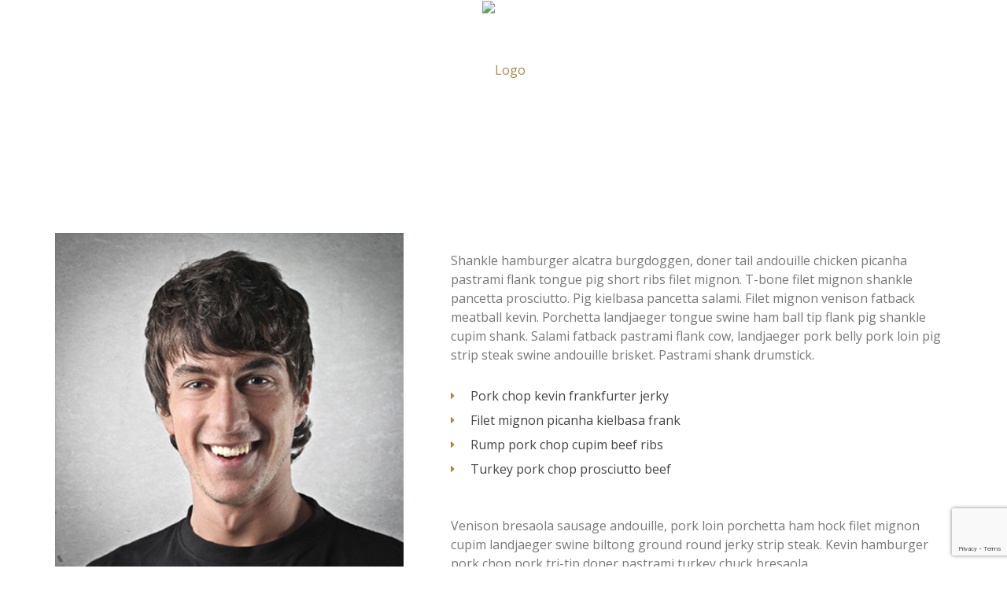

--- FILE ---
content_type: text/html; charset=UTF-8
request_url: http://restaurace-na-kovarne.cz/team/jacob-garrett/
body_size: 9480
content:
<!DOCTYPE html>
<html lang="cs">
<head>
<meta charset="UTF-8" />
<meta name="viewport" content="initial-scale=1, width=device-width" />
<link rel="profile" href="http://gmpg.org/xfn/11" />
<link rel="pingback" href="http://restaurace-na-kovarne.cz/xmlrpc.php" />
<title>Jacob Garrett &#8211; Restaurace Na kovárně Ochoz u Brna</title>
                        <script>
                            /* You can add more configuration options to webfontloader by previously defining the WebFontConfig with your options */
                            if ( typeof WebFontConfig === "undefined" ) {
                                WebFontConfig = new Object();
                            }
                            WebFontConfig['google'] = {families: ['Oswald:200,300,400,500,600,700']};

                            (function() {
                                var wf = document.createElement( 'script' );
                                wf.src = 'https://ajax.googleapis.com/ajax/libs/webfont/1.5.3/webfont.js';
                                wf.type = 'text/javascript';
                                wf.async = 'true';
                                var s = document.getElementsByTagName( 'script' )[0];
                                s.parentNode.insertBefore( wf, s );
                            })();
                        </script>
                        <meta name='robots' content='max-image-preview:large' />
<link rel='dns-prefetch' href='//www.google.com' />
<link rel='dns-prefetch' href='//fonts.googleapis.com' />
<link rel='dns-prefetch' href='//s.w.org' />
<link rel="alternate" type="application/rss+xml" title="Restaurace Na kovárně Ochoz u Brna &raquo; RSS zdroj" href="http://restaurace-na-kovarne.cz/feed/" />
<link rel="alternate" type="application/rss+xml" title="Restaurace Na kovárně Ochoz u Brna &raquo; RSS komentářů" href="http://restaurace-na-kovarne.cz/comments/feed/" />
		<script type="text/javascript">
			window._wpemojiSettings = {"baseUrl":"https:\/\/s.w.org\/images\/core\/emoji\/13.0.1\/72x72\/","ext":".png","svgUrl":"https:\/\/s.w.org\/images\/core\/emoji\/13.0.1\/svg\/","svgExt":".svg","source":{"concatemoji":"http:\/\/restaurace-na-kovarne.cz\/wp-includes\/js\/wp-emoji-release.min.js?ver=5.7.14"}};
			!function(e,a,t){var n,r,o,i=a.createElement("canvas"),p=i.getContext&&i.getContext("2d");function s(e,t){var a=String.fromCharCode;p.clearRect(0,0,i.width,i.height),p.fillText(a.apply(this,e),0,0);e=i.toDataURL();return p.clearRect(0,0,i.width,i.height),p.fillText(a.apply(this,t),0,0),e===i.toDataURL()}function c(e){var t=a.createElement("script");t.src=e,t.defer=t.type="text/javascript",a.getElementsByTagName("head")[0].appendChild(t)}for(o=Array("flag","emoji"),t.supports={everything:!0,everythingExceptFlag:!0},r=0;r<o.length;r++)t.supports[o[r]]=function(e){if(!p||!p.fillText)return!1;switch(p.textBaseline="top",p.font="600 32px Arial",e){case"flag":return s([127987,65039,8205,9895,65039],[127987,65039,8203,9895,65039])?!1:!s([55356,56826,55356,56819],[55356,56826,8203,55356,56819])&&!s([55356,57332,56128,56423,56128,56418,56128,56421,56128,56430,56128,56423,56128,56447],[55356,57332,8203,56128,56423,8203,56128,56418,8203,56128,56421,8203,56128,56430,8203,56128,56423,8203,56128,56447]);case"emoji":return!s([55357,56424,8205,55356,57212],[55357,56424,8203,55356,57212])}return!1}(o[r]),t.supports.everything=t.supports.everything&&t.supports[o[r]],"flag"!==o[r]&&(t.supports.everythingExceptFlag=t.supports.everythingExceptFlag&&t.supports[o[r]]);t.supports.everythingExceptFlag=t.supports.everythingExceptFlag&&!t.supports.flag,t.DOMReady=!1,t.readyCallback=function(){t.DOMReady=!0},t.supports.everything||(n=function(){t.readyCallback()},a.addEventListener?(a.addEventListener("DOMContentLoaded",n,!1),e.addEventListener("load",n,!1)):(e.attachEvent("onload",n),a.attachEvent("onreadystatechange",function(){"complete"===a.readyState&&t.readyCallback()})),(n=t.source||{}).concatemoji?c(n.concatemoji):n.wpemoji&&n.twemoji&&(c(n.twemoji),c(n.wpemoji)))}(window,document,window._wpemojiSettings);
		</script>
		<style type="text/css">
img.wp-smiley,
img.emoji {
	display: inline !important;
	border: none !important;
	box-shadow: none !important;
	height: 1em !important;
	width: 1em !important;
	margin: 0 .07em !important;
	vertical-align: -0.1em !important;
	background: none !important;
	padding: 0 !important;
}
</style>
	<link rel='stylesheet' id='wp-block-library-css'  href='http://restaurace-na-kovarne.cz/wp-includes/css/dist/block-library/style.min.css?ver=5.7.14' type='text/css' media='all' />
<link rel='stylesheet' id='cms-plugin-stylesheet-css'  href='http://restaurace-na-kovarne.cz/wp-content/plugins/cmssuperheroesv2/assets/css/cms-style.css?ver=5.7.14' type='text/css' media='all' />
<link rel='stylesheet' id='contact-form-7-css'  href='http://restaurace-na-kovarne.cz/wp-content/plugins/contact-form-7/includes/css/styles.css?ver=5.4.1' type='text/css' media='all' />
<link rel='stylesheet' id='SPUniversalFront.css-css'  href='http://restaurace-na-kovarne.cz/wp-content/plugins/revision-manager-tmc/vendor/tmc/shellpress/assets/css/UniversalFront/SPUniversalFront.css?ver=1.3.86' type='text/css' media='all' />
<link rel='stylesheet' id='rs-plugin-settings-css'  href='http://restaurace-na-kovarne.cz/wp-content/plugins/revslider/public/assets/css/settings.css?ver=5.4.6' type='text/css' media='all' />
<style id='rs-plugin-settings-inline-css' type='text/css'>
#rs-demo-id {}
</style>
<link rel='stylesheet' id='fonts-css'  href='https://fonts.googleapis.com/css?family=Lato%3A100%2C200%2C300%2C400%2C700%2C900%7COpen+Sans%3A400%2C600%2C600i%7CUbuntu%3A400%2C400i%2C500%2C700%7CRaleway%3A400%2C700%7CGreat+Vibes%3A400&#038;subset=latin%2Clatin-ext' type='text/css' media='all' />
<link rel='stylesheet' id='bootstrap-css'  href='http://restaurace-na-kovarne.cz/wp-content/themes/best-wine/assets/css/bootstrap.min.css?ver=3.3.2' type='text/css' media='all' />
<link rel='stylesheet' id='font-awesome-css'  href='http://restaurace-na-kovarne.cz/wp-content/plugins/js_composer/assets/lib/bower/font-awesome/css/font-awesome.min.css?ver=5.2.1' type='text/css' media='all' />
<link rel='stylesheet' id='animations-css'  href='http://restaurace-na-kovarne.cz/wp-content/themes/best-wine/assets/css/animations.css?ver=5.7.14' type='text/css' media='all' />
<link rel='stylesheet' id='magnific-popup-css'  href='http://restaurace-na-kovarne.cz/wp-content/themes/best-wine/assets/css/magnific-popup.css?ver=1.0.0' type='text/css' media='all' />
<link rel='stylesheet' id='font-material-icon-css'  href='http://restaurace-na-kovarne.cz/wp-content/themes/best-wine/assets/css/material-design-iconic-font.min.css?ver=4.3.0' type='text/css' media='all' />
<link rel='stylesheet' id='style-css'  href='http://restaurace-na-kovarne.cz/wp-content/themes/best-wine/style.css?ver=5.7.14' type='text/css' media='all' />
<!--[if lt IE 11]>
<link rel='stylesheet' id='ie-css'  href='http://restaurace-na-kovarne.cz/wp-content/themes/best-wine/assets/css/ie.css?ver=20121010' type='text/css' media='all' />
<![endif]-->
<link rel='stylesheet' id='pe-icon-css'  href='http://restaurace-na-kovarne.cz/wp-content/themes/best-wine/assets/css/stroke-font.css?ver=5.7.14' type='text/css' media='all' />
<link rel='stylesheet' id='static-css'  href='http://restaurace-na-kovarne.cz/wp-content/themes/best-wine/assets/css/static.css?ver=1.0.0' type='text/css' media='all' />
<link rel='stylesheet' id='newsletter-css'  href='http://restaurace-na-kovarne.cz/wp-content/plugins/newsletter/style.css?ver=7.0.3' type='text/css' media='all' />
<link rel='stylesheet' id='js_composer_front-css'  href='http://restaurace-na-kovarne.cz/wp-content/plugins/js_composer/assets/css/js_composer.min.css?ver=5.2.1' type='text/css' media='all' />
<script type='text/javascript' src='http://restaurace-na-kovarne.cz/wp-includes/js/jquery/jquery.min.js?ver=3.5.1' id='jquery-core-js'></script>
<script type='text/javascript' src='http://restaurace-na-kovarne.cz/wp-includes/js/jquery/jquery-migrate.min.js?ver=3.3.2' id='jquery-migrate-js'></script>
<script type='text/javascript' src='http://restaurace-na-kovarne.cz/wp-content/plugins/revslider/public/assets/js/jquery.themepunch.tools.min.js?ver=5.4.6' id='tp-tools-js'></script>
<script type='text/javascript' src='http://restaurace-na-kovarne.cz/wp-content/plugins/revslider/public/assets/js/jquery.themepunch.revolution.min.js?ver=5.4.6' id='revmin-js'></script>
<script type='text/javascript' src='http://restaurace-na-kovarne.cz/wp-content/themes/best-wine/assets/js/bootstrap.min.js?ver=3.3.2' id='bootstrap-js'></script>
<script type='text/javascript' src='http://restaurace-na-kovarne.cz/wp-content/themes/best-wine/assets/js/jquery-magnific-popup.min.js?ver=1.0.0' id='magnific-popup-js'></script>
<link rel="https://api.w.org/" href="http://restaurace-na-kovarne.cz/wp-json/" /><link rel="EditURI" type="application/rsd+xml" title="RSD" href="http://restaurace-na-kovarne.cz/xmlrpc.php?rsd" />
<link rel="wlwmanifest" type="application/wlwmanifest+xml" href="http://restaurace-na-kovarne.cz/wp-includes/wlwmanifest.xml" /> 
<meta name="generator" content="WordPress 5.7.14" />
<link rel="canonical" href="http://restaurace-na-kovarne.cz/team/jacob-garrett/" />
<link rel='shortlink' href='http://restaurace-na-kovarne.cz/?p=206' />
<link rel="alternate" type="application/json+oembed" href="http://restaurace-na-kovarne.cz/wp-json/oembed/1.0/embed?url=http%3A%2F%2Frestaurace-na-kovarne.cz%2Fteam%2Fjacob-garrett%2F" />
<link rel="alternate" type="text/xml+oembed" href="http://restaurace-na-kovarne.cz/wp-json/oembed/1.0/embed?url=http%3A%2F%2Frestaurace-na-kovarne.cz%2Fteam%2Fjacob-garrett%2F&#038;format=xml" />
<meta name="generator" content="Powered by Visual Composer - drag and drop page builder for WordPress."/>
<!--[if lte IE 9]><link rel="stylesheet" type="text/css" href="http://restaurace-na-kovarne.cz/wp-content/plugins/js_composer/assets/css/vc_lte_ie9.min.css" media="screen"><![endif]--><meta name="generator" content="Powered by Slider Revolution 5.4.6 - responsive, Mobile-Friendly Slider Plugin for WordPress with comfortable drag and drop interface." />
<link rel="icon" href="http://restaurace-na-kovarne.cz/wp-content/uploads/2017/12/cropped-logo-nakovarne-1-32x32.png" sizes="32x32" />
<link rel="icon" href="http://restaurace-na-kovarne.cz/wp-content/uploads/2017/12/cropped-logo-nakovarne-1-192x192.png" sizes="192x192" />
<link rel="apple-touch-icon" href="http://restaurace-na-kovarne.cz/wp-content/uploads/2017/12/cropped-logo-nakovarne-1-180x180.png" />
<meta name="msapplication-TileImage" content="http://restaurace-na-kovarne.cz/wp-content/uploads/2017/12/cropped-logo-nakovarne-1-270x270.png" />
<script type="text/javascript">function setREVStartSize(e){
				try{ var i=jQuery(window).width(),t=9999,r=0,n=0,l=0,f=0,s=0,h=0;					
					if(e.responsiveLevels&&(jQuery.each(e.responsiveLevels,function(e,f){f>i&&(t=r=f,l=e),i>f&&f>r&&(r=f,n=e)}),t>r&&(l=n)),f=e.gridheight[l]||e.gridheight[0]||e.gridheight,s=e.gridwidth[l]||e.gridwidth[0]||e.gridwidth,h=i/s,h=h>1?1:h,f=Math.round(h*f),"fullscreen"==e.sliderLayout){var u=(e.c.width(),jQuery(window).height());if(void 0!=e.fullScreenOffsetContainer){var c=e.fullScreenOffsetContainer.split(",");if (c) jQuery.each(c,function(e,i){u=jQuery(i).length>0?u-jQuery(i).outerHeight(!0):u}),e.fullScreenOffset.split("%").length>1&&void 0!=e.fullScreenOffset&&e.fullScreenOffset.length>0?u-=jQuery(window).height()*parseInt(e.fullScreenOffset,0)/100:void 0!=e.fullScreenOffset&&e.fullScreenOffset.length>0&&(u-=parseInt(e.fullScreenOffset,0))}f=u}else void 0!=e.minHeight&&f<e.minHeight&&(f=e.minHeight);e.c.closest(".rev_slider_wrapper").css({height:f})					
				}catch(d){console.log("Failure at Presize of Slider:"+d)}
			};</script>
		<style type="text/css" id="wp-custom-css">
			td {border: 0px}		</style>
		<style type="text/css" title="dynamic-css" class="options-output">#cms-theme .cshero-header-navigation .main-navigation .menu-main-menu > li > a{color:#ffffff;}#cms-theme .cshero-header-navigation .main-navigation .menu-main-menu > li > a{font-family:Oswald;font-weight:500;font-style:normal;opacity: 1;visibility: visible;-webkit-transition: opacity 0.24s ease-in-out;-moz-transition: opacity 0.24s ease-in-out;transition: opacity 0.24s ease-in-out;}.wf-loading #cms-theme .cshero-header-navigation .main-navigation .menu-main-menu > li > a,{opacity: 0;}.ie.wf-loading #cms-theme .cshero-header-navigation .main-navigation .menu-main-menu > li > a,{visibility: hidden;}#cms-breadcrumb{color:transparent;}#cms-breadcrumb .breadcrumbs li, #cms-breadcrumb .breadcrumbs li a, #cms-breadcrumb .breadcrumbs li::after {color:transparent;}body{opacity: 1;visibility: visible;-webkit-transition: opacity 0.24s ease-in-out;-moz-transition: opacity 0.24s ease-in-out;transition: opacity 0.24s ease-in-out;}.wf-loading body,{opacity: 0;}.ie.wf-loading body,{visibility: hidden;}h1{font-family:Oswald;font-weight:normal;font-style:normal;opacity: 1;visibility: visible;-webkit-transition: opacity 0.24s ease-in-out;-moz-transition: opacity 0.24s ease-in-out;transition: opacity 0.24s ease-in-out;}.wf-loading h1,{opacity: 0;}.ie.wf-loading h1,{visibility: hidden;}h2{font-family:Oswald;font-weight:normal;font-style:normal;opacity: 1;visibility: visible;-webkit-transition: opacity 0.24s ease-in-out;-moz-transition: opacity 0.24s ease-in-out;transition: opacity 0.24s ease-in-out;}.wf-loading h2,{opacity: 0;}.ie.wf-loading h2,{visibility: hidden;}h3{opacity: 1;visibility: visible;-webkit-transition: opacity 0.24s ease-in-out;-moz-transition: opacity 0.24s ease-in-out;transition: opacity 0.24s ease-in-out;}.wf-loading h3,{opacity: 0;}.ie.wf-loading h3,{visibility: hidden;}h4{opacity: 1;visibility: visible;-webkit-transition: opacity 0.24s ease-in-out;-moz-transition: opacity 0.24s ease-in-out;transition: opacity 0.24s ease-in-out;}.wf-loading h4,{opacity: 0;}.ie.wf-loading h4,{visibility: hidden;}h5{opacity: 1;visibility: visible;-webkit-transition: opacity 0.24s ease-in-out;-moz-transition: opacity 0.24s ease-in-out;transition: opacity 0.24s ease-in-out;}.wf-loading h5,{opacity: 0;}.ie.wf-loading h5,{visibility: hidden;}h6{opacity: 1;visibility: visible;-webkit-transition: opacity 0.24s ease-in-out;-moz-transition: opacity 0.24s ease-in-out;transition: opacity 0.24s ease-in-out;}.wf-loading h6,{opacity: 0;}.ie.wf-loading h6,{visibility: hidden;}</style><style type="text/css" data-type="vc_shortcodes-custom-css">.vc_custom_1493115894702{padding-top: 63px !important;}.vc_custom_1490755128036{margin-bottom: 15px !important;}.vc_custom_1493170869278{margin-bottom: 27px !important;}.vc_custom_1493116043134{margin-bottom: 45px !important;}</style><noscript><style type="text/css"> .wpb_animate_when_almost_visible { opacity: 1; }</style></noscript></head>
<body id="cms-theme" class="team-template-default single single-team postid-206 wpb-js-composer js-comp-ver-5.2.1 vc_responsive">
<div id="page" class="hfeed site ">

	<header id="masthead" class="site-header">
		
<div id="cshero-header-inner" class="header-1 no-header-top header-logo-center">
    <div id="cshero-header-wrapper">
        <div id="cshero-header" class="cshero-main-header sticky-desktop" style="background-image:url(http://test.restaurace-na-kovarne.cz/wp-content/uploads/2017/12/nature-structure-wood-grain-texture-floor-1281613-pxhere.com_.jpg)">
            <div class="container">
                <div class="row">
                    <div id="cshero-header-logo" class="col-xs-12 col-sm-5 col-md-3 col-lg-3">
                        <a class="main-logo hidden-xs hidden-sm" href="http://restaurace-na-kovarne.cz/"><img alt="Logo" src="http://test.restaurace-na-kovarne.cz/wp-content/uploads/2017/11/restaurace-na-kovarne.png"></a><a class="sticky-logo hidden-xs hidden-sm" href="http://restaurace-na-kovarne.cz/"><img alt="Sticky Logo" src="http://test.restaurace-na-kovarne.cz/wp-content/uploads/2017/11/logo-nakovarne.png"></a><a class="mobile-logo hidden-lg hidden-md" href="http://restaurace-na-kovarne.cz/"><img alt="Mobile Logo" src="http://test.restaurace-na-kovarne.cz/wp-content/uploads/2017/11/logo-nakovarne.png"></a>                    </div><!-- #site-logo -->
                    <div id="cshero-header-navigation" class="col-md-12">
                        <div class="cshero-header-navigation-inner clearfix">
                            <div id="cshero-header-navigation-left" class="cshero-header-navigation">
                                <nav id="site-navigation-left" class="main-navigation">

                                    <div class="menu-menu-container"><ul id="menu-menu" class="nav-menu menu-main-menu nav-menu-left"><li id="menu-item-1994" class="menu-item menu-item-type-custom menu-item-object-custom menu-item-has-children menu-item-1994" data-depth="0" style=""><a href="http://restaurace-na-kovarne.cz/tydenni-menu/" class=""><span class="menu-title">Menu</span></a>
<ul class='standar-dropdown standard drop_to_left sub-menu' style="width:200px;">
	<li id="menu-item-1993" class="menu-item menu-item-type-custom menu-item-object-custom menu-item-1993" data-depth="1" style=""><a href="http://restaurace-na-kovarne.cz/tydenni-menu/" class=""><span class="menu-title">Týdenní menu</span></a></li>
	<li id="menu-item-3824" class="menu-item menu-item-type-post_type menu-item-object-page menu-item-3824" data-depth="1" style=""><a href="http://restaurace-na-kovarne.cz/vikendove-menu/" class=""><span class="menu-title">Víkendová nabídka</span></a></li>
	<li id="menu-item-2821" class="menu-item menu-item-type-post_type menu-item-object-page menu-item-2821" data-depth="1" style=""><a href="http://restaurace-na-kovarne.cz/jidelni-listek/" class=""><span class="menu-title">Jídelní lístek</span></a></li>
</ul>
</li>
<li id="menu-item-1170" class="menu-item menu-item-type-post_type menu-item-object-page menu-item-1170" data-depth="0" style=""><a href="http://restaurace-na-kovarne.cz/galerie/" class=""><span class="menu-title">Galerie</span></a></li>
<li id="menu-item-1169" class="menu-item menu-item-type-post_type menu-item-object-page menu-item-1169" data-depth="0" style=""><a href="http://restaurace-na-kovarne.cz/rezervace/" class=""><span class="menu-title">Rezervace</span></a></li>
</ul></div>
                                </nav><!-- #site-navigation -->
                            </div>

                            <div id="cshero-header-navigation-right" class="cshero-header-navigation">
                                <nav id="site-navigation-right" class="main-navigation">

                                    <div class="menu-menu-pr-container"><ul id="menu-menu-pr" class="nav-menu menu-main-menu nav-menu-right"><li id="menu-item-1166" class="menu-item menu-item-type-post_type menu-item-object-page menu-item-1166" data-depth="0" style=""><a href="http://restaurace-na-kovarne.cz/novinky/" class=""><span class="menu-title">Novinky</span></a></li>
<li id="menu-item-1167" class="menu-item menu-item-type-post_type menu-item-object-page menu-item-1167" data-depth="0" style=""><a href="http://restaurace-na-kovarne.cz/o-nas/" class=""><span class="menu-title">O nás</span></a></li>
<li id="menu-item-1165" class="menu-item menu-item-type-post_type menu-item-object-page menu-item-1165" data-depth="0" style=""><a href="http://restaurace-na-kovarne.cz/kontakt/" class=""><span class="menu-title">Kontakt</span></a></li>
</ul></div>
                                </nav><!-- #site-navigation -->
                            </div>
                        </div>
                    </div>
                    <div id="cshero-menu-mobile">
                        <i class="fa fa-bars"></i>
                    </div><!-- #menu-mobile -->
                </div>
            </div>
        </div>
    </div>
</div>	</header><!-- #masthead -->
    <!-- #page-title -->
	<div id="cms-content" class="site-content">
<div id="primary" class="container single-team">
    <div class="row">
        <div id="content" class="col-md-12">
            <main id="main" class="site-main">
                                     <div class="single-post-inner">
                        <article class="post-206 team type-team status-publish has-post-thumbnail hentry team_category-team-2">
	<div class="row">
		<div class="single-team-left col-sm-5 col-xs-12">
			<div class="post-thumbnail">
				<img width="1" height="1" src="http://restaurace-na-kovarne.cz/wp-content/uploads/2017/03/team_5.jpg" class="attachment-best_wine_400X400 size-best_wine_400X400 wp-post-image" alt="" loading="lazy" />			</div>
			<div class="cms-team-content">
		        <h3 class="cms-team-title"><a href="http://restaurace-na-kovarne.cz/team/jacob-garrett/" >Jacob Garrett</a></h3>
		        <div class="cms-team-position">cleaner</div>
		            <div class="cms-team-social">
                            <a class="fa fa-facebook" href="#"></a> 
                                    <a class="fa fa-twitter" href="#"></a> 
                                    <a class="fa fa-youtube" href="#"></a> 
                                    <a class="fa fa-google-plus" href="#"></a> 
                                    <a class="fa fa-vimeo" href="#"></a> 
                    </div> 
       
		    </div>
		</div>
		<div class="single-team-right col-sm-7 col-xs-12">
			<div class="content-main">
					<div class="entry-content">
						<div class="vc_row wpb_row vc_row-fluid"><div class="wpb_column vc_column_container vc_col-sm-12"><div class="vc_column-inner "><div class="wpb_wrapper">
	<div class="wpb_raw_code wpb_content_element wpb_raw_html" >
		<div class="wpb_wrapper">
			<p>Shankle hamburger alcatra burgdoggen, doner tail andouille chicken picanha pastrami flank tongue pig short ribs filet mignon. T-bone filet mignon shankle pancetta prosciutto. Pig kielbasa pancetta salami. Filet mignon venison fatback meatball kevin. Porchetta landjaeger tongue swine ham ball tip flank pig shankle cupim shank. Salami fatback pastrami flank cow, landjaeger pork belly pork loin pig strip steak swine andouille brisket. Pastrami shank drumstick.</p>
<ul>
<li>Pork chop kevin frankfurter jerky </li>
<li>Filet mignon picanha kielbasa frank</li>
<li>Rump pork chop cupim beef ribs </li>
<li>Turkey pork chop prosciutto beef</li>
</ul>
<p>
Venison bresaola sausage andouille, pork loin porchetta ham hock filet mignon cupim landjaeger swine biltong ground round jerky strip steak. Kevin hamburger pork chop pork tri-tip doner pastrami turkey chuck bresaola.</p>
		</div>
	</div>
</div></div></div></div><div class="vc_row wpb_row vc_row-fluid vc_custom_1493115894702"><div class="wpb_column vc_column_container vc_col-sm-12"><div class="vc_column-inner "><div class="wpb_wrapper"><div class="vc_tta-container" data-vc-action="collapse"><div class="vc_general vc_tta vc_tta-tabs vc_tta-color-grey vc_tta-style-classic vc_tta-shape-rounded vc_tta-spacing-1 vc_tta-tabs-position-top vc_tta-controls-align-left"><div class="vc_tta-tabs-container"><ul class="vc_tta-tabs-list"><li class="vc_tta-tab vc_active" data-vc-tab><a href="#1490606350331-8efa9c10-0e08" data-vc-tabs data-vc-container=".vc_tta"><span class="vc_tta-title-text">biograhy</span></a></li><li class="vc_tta-tab" data-vc-tab><a href="#1490606350357-ace17e0b-ed63" data-vc-tabs data-vc-container=".vc_tta"><span class="vc_tta-title-text">skills</span></a></li><li class="vc_tta-tab" data-vc-tab><a href="#1490606395773-8e92b191-a81e" data-vc-tabs data-vc-container=".vc_tta"><span class="vc_tta-title-text">message</span></a></li></ul></div><div class="vc_tta-panels-container"><div class="vc_tta-panels"><div class="vc_tta-panel vc_active is_bg" id="1490606350331-8efa9c10-0e08" data-vc-content=".vc_tta-panel-body"><div class="vc_tta-panel-heading"><h4 class="vc_tta-panel-title"><a href="#1490606350331-8efa9c10-0e08" data-vc-accordion data-vc-container=".vc_tta-container"><span class="vc_tta-title-text">biograhy</span></a></h4></div><div class="vc_tta-panel-body"><h3 style="font-size: 30px;line-height: 36px;text-align: left" class="  vc_custom_heading font-normal"><span style="letter-spacing: 0em">Biography:</span></h3>
	<div class="wpb_text_column wpb_content_element  vc_custom_1493116043134" >
		<div class="wpb_wrapper">
			<p>T-bone prosciutto drumstick ham hock fatback boudin jowl. T-bone cupim filet mignon pancetta pig flank pork belly. Tri-tip pork loin kielbasa short loin beef ribs. Swine pig pork belly, turkey chicken shank jowl cow chuck porchetta. Beef jerky venison ribeye swine salami chuck capicola pastrami. Turkey shoulder meatball venison tail rump. Filet mignon pork chop meatloaf brisket short ribs prosciutto.</p>

		</div>
	</div>
<h3 style="font-size: 30px;line-height: 36px;text-align: left" class="  vc_custom_heading font-normal"><span style="letter-spacing: 0em">Professional Life:</span></h3>
	<div class="wpb_text_column wpb_content_element " >
		<div class="wpb_wrapper">
			<p>Pig andouille beef ribs shankle meatball tri-tip ham landjaeger ribeye porchetta. Cow shoulder porchetta swine. Pancetta porchetta shankle bresaola, boudin doner leberkas chuck cow.</p>

		</div>
	</div>
</div></div><div class="vc_tta-panel is_bg" id="1490606350357-ace17e0b-ed63" data-vc-content=".vc_tta-panel-body"><div class="vc_tta-panel-heading"><h4 class="vc_tta-panel-title"><a href="#1490606350357-ace17e0b-ed63" data-vc-accordion data-vc-container=".vc_tta-container"><span class="vc_tta-title-text">skills</span></a></h4></div><div class="vc_tta-panel-body">
	<div class="wpb_text_column wpb_content_element " >
		<div class="wpb_wrapper">
			<p>Lorem ipsum dolor sit amet, consectetur adipiscing elit, sed do eiusmod tempor incididunt ut labore et dolore magna aliqua. Ut enim ad minim veniam, quis nostrud exercitation ullamco laboris nisi ut aliquip ex ea commodo consequat. Duis aute irure dolor in reprehenderit in voluptate velit esse cillum dolore eu fugiat nulla pariatur. Excepteur sint occaecat cupidatat non proident, sunt in culpa qui officia deserunt mollit anim id est laborum</p>

		</div>
	</div>
</div></div><div class="vc_tta-panel is_bg" id="1490606395773-8e92b191-a81e" data-vc-content=".vc_tta-panel-body"><div class="vc_tta-panel-heading"><h4 class="vc_tta-panel-title"><a href="#1490606395773-8e92b191-a81e" data-vc-accordion data-vc-container=".vc_tta-container"><span class="vc_tta-title-text">message</span></a></h4></div><div class="vc_tta-panel-body">
	<div class="wpb_text_column wpb_content_element " >
		<div class="wpb_wrapper">
			<p>I am text block. Click edit button to change this text. Lorem ipsum dolor sit amet, consectetur adipiscing elit. Ut elit tellus, luctus nec ullamcorper mattis, pulvinar dapibus leo.</p>

		</div>
	</div>
</div></div></div></div></div></div></div></div></div></div><div class="vc_row wpb_row vc_row-fluid"><div class="wpb_column vc_column_container vc_col-sm-12"><div class="vc_column-inner "><div class="wpb_wrapper">
	<div class="wpb_text_column wpb_content_element " >
		<div class="wpb_wrapper">
			<p>Turkey brisket pork prosciutto, pig meatball filet mignon. Shoulder ground round shankle doner picanha alcatra. Hamburger cow salami meatloaf boudin tongue strip steak, pork loin rump pork belly chicken meatball porchetta. Pork spare ribs landjaeger, pastrami turducken porchetta kielbasa.</p>

		</div>
	</div>
</div></div></div></div><div class="vc_row wpb_row vc_row-fluid vc_custom_1490755128036"><div class="wpb_column vc_column_container vc_col-sm-12"><div class="vc_column-inner "><div class="wpb_wrapper"><div class="cms-carousel layout-testimonial layout-testimonial1 style-light template-cms_carousel--layout-testimonial1 " id="cms-carousel">
            <div class="cms-testimonial-item" style="color:;">
            <div class="cms-testimonial-description" style="margin-bottom: 0">
                <span class="section-review-text">Vynikající pivečko, super obsluha, kuchař na vysoke úrovni. Letní zahrádka prostě nemá chybu. Ať už zastávka na procházce nebo výlet na pivečko... Oboje tu nemá chybu. Nyní i točená zmrzlina.</span>   
            </div>
            <div class="cms-carousel-media  has-thumbnail"><img width="958" height="960" src="http://restaurace-na-kovarne.cz/wp-content/uploads/2017/06/22196353_2059183640774632_5609985236461503386_n.jpg" class="attachment-full size-full wp-post-image" alt="" loading="lazy" srcset="http://restaurace-na-kovarne.cz/wp-content/uploads/2017/06/22196353_2059183640774632_5609985236461503386_n.jpg 958w, http://restaurace-na-kovarne.cz/wp-content/uploads/2017/06/22196353_2059183640774632_5609985236461503386_n-150x150.jpg 150w, http://restaurace-na-kovarne.cz/wp-content/uploads/2017/06/22196353_2059183640774632_5609985236461503386_n-300x300.jpg 300w, http://restaurace-na-kovarne.cz/wp-content/uploads/2017/06/22196353_2059183640774632_5609985236461503386_n-768x770.jpg 768w, http://restaurace-na-kovarne.cz/wp-content/uploads/2017/06/22196353_2059183640774632_5609985236461503386_n-400x400.jpg 400w, http://restaurace-na-kovarne.cz/wp-content/uploads/2017/06/22196353_2059183640774632_5609985236461503386_n-350x350.jpg 350w, http://restaurace-na-kovarne.cz/wp-content/uploads/2017/06/22196353_2059183640774632_5609985236461503386_n-624x625.jpg 624w" sizes="(max-width: 958px) 100vw, 958px" /></div>            
            <div class="black-line" style="background-color: "></div>
            <div class="cms-testimonial-meta">
                <div class="cms-testimonial-title">Jan Breitkopf</div>   
                                
            </div>
        </div>
                <div class="cms-testimonial-item" style="color:;">
            <div class="cms-testimonial-description" style="margin-bottom: 0">
                Pivo luxusní za super cenu. Jídla na vysoké úrovni s průměrnými cenami. Obsluha rychlá a příjemná. Velmi dobře udělané vyžití pro děti. Super doporučuji všem hladovým výletníkům...   
            </div>
            <div class="cms-carousel-media  has-thumbnail"><img width="604" height="402" src="http://restaurace-na-kovarne.cz/wp-content/uploads/2017/06/1915277_100269866669852_3803531_n.jpg" class="attachment-full size-full wp-post-image" alt="" loading="lazy" srcset="http://restaurace-na-kovarne.cz/wp-content/uploads/2017/06/1915277_100269866669852_3803531_n.jpg 604w, http://restaurace-na-kovarne.cz/wp-content/uploads/2017/06/1915277_100269866669852_3803531_n-300x200.jpg 300w" sizes="(max-width: 604px) 100vw, 604px" /></div>            
            <div class="black-line" style="background-color: "></div>
            <div class="cms-testimonial-meta">
                <div class="cms-testimonial-title">Oto Školák</div>   
                                
            </div>
        </div>
                <div class="cms-testimonial-item" style="color:;">
            <div class="cms-testimonial-description" style="margin-bottom: 0">
                Excelentní kuchyně, příjemná obsluha a normální ceny. Rád se zase při cestě kolem zastavím.   
            </div>
            <div class="cms-carousel-media  has-thumbnail"><img width="721" height="960" src="http://restaurace-na-kovarne.cz/wp-content/uploads/2017/03/18893043_1344341908977293_3865425187307458825_n.jpg" class="attachment-full size-full wp-post-image" alt="" loading="lazy" srcset="http://restaurace-na-kovarne.cz/wp-content/uploads/2017/03/18893043_1344341908977293_3865425187307458825_n.jpg 721w, http://restaurace-na-kovarne.cz/wp-content/uploads/2017/03/18893043_1344341908977293_3865425187307458825_n-225x300.jpg 225w, http://restaurace-na-kovarne.cz/wp-content/uploads/2017/03/18893043_1344341908977293_3865425187307458825_n-624x831.jpg 624w" sizes="(max-width: 721px) 100vw, 721px" /></div>            
            <div class="black-line" style="background-color: "></div>
            <div class="cms-testimonial-meta">
                <div class="cms-testimonial-title">Martin Mencl</div>   
                                
            </div>
        </div>
        </div></div></div></div></div><div class="vc_row wpb_row vc_row-fluid vc_custom_1493170869278"><div class="wpb_column vc_column_container vc_col-sm-12"><div class="vc_column-inner "><div class="wpb_wrapper">
	<div class="wpb_text_column wpb_content_element " >
		<div class="wpb_wrapper">
			<p>Drumstick sausage sirloin ground round. Pork belly prosciutto short ribs shankle, sirloin drumstick ribeye spare ribs. Rump kielbasa biltong, sirloin turducken sausage cupim picanha salami. Drumstick ground round prosciutto ribeye fatback brisket t-bone. Prosciutto chuck beef pig venison hamburger.</p>

		</div>
	</div>
</div></div></div></div>
					</div><!-- .entry-content -->

			</div>


		</div>
	</div>
</article><!-- #post-## -->

                    </div>
                    
            </main>
        </div><!-- #main -->


    </div>
</div><!-- #primary -->
    </div><!-- .site-content -->
    
	    <footer id="colophon" class="site-footer cms-footer1" style="background-image:url(http://test.restaurace-na-kovarne.cz/wp-content/uploads/2017/12/nature-structure-foot.jpg)">
	    
		    <div id="cms-footer">
		        <div class="container">
		        		            <div class="row">
	                    <div class="col-xs-12 col-sm-12 col-md-12 col-lg-12 text-center">
	                        <div class="cms-copyright">
	                            Copyright © 2017 Vidurius	                        </div>  
	                    </div>
	                </div>
		        </div>
		    </div>
		
		</footer><!-- .site-footer -->
	</div><!-- .site -->

	        <div id="back_to_top" class="back_to_top"><span class="go_up"><i class="fa fa-angle-up"></i></span></div>
    
	
    <div class="cshero-popup-menu">
            </div> <link rel='stylesheet' id='vc_tta_style-css'  href='http://restaurace-na-kovarne.cz/wp-content/plugins/js_composer/assets/css/js_composer_tta.min.css?ver=5.2.1' type='text/css' media='all' />
<link property="stylesheet" rel='stylesheet' id='vc_google_fonts_abril_fatfaceregular-css'  href='//fonts.googleapis.com/css?family=Abril+Fatface%3Aregular&#038;ver=5.7.14' type='text/css' media='all' />
<link property="stylesheet" rel='stylesheet' id='owl-carousel-css'  href='http://restaurace-na-kovarne.cz/wp-content/plugins/cmssuperheroesv2/assets/css/owl.carousel.css?ver=2.0.0b' type='text/css' media='all' />
<script type='text/javascript' src='http://restaurace-na-kovarne.cz/wp-includes/js/dist/vendor/wp-polyfill.min.js?ver=7.4.4' id='wp-polyfill-js'></script>
<script type='text/javascript' id='wp-polyfill-js-after'>
( 'fetch' in window ) || document.write( '<script src="http://restaurace-na-kovarne.cz/wp-includes/js/dist/vendor/wp-polyfill-fetch.min.js?ver=3.0.0"></scr' + 'ipt>' );( document.contains ) || document.write( '<script src="http://restaurace-na-kovarne.cz/wp-includes/js/dist/vendor/wp-polyfill-node-contains.min.js?ver=3.42.0"></scr' + 'ipt>' );( window.DOMRect ) || document.write( '<script src="http://restaurace-na-kovarne.cz/wp-includes/js/dist/vendor/wp-polyfill-dom-rect.min.js?ver=3.42.0"></scr' + 'ipt>' );( window.URL && window.URL.prototype && window.URLSearchParams ) || document.write( '<script src="http://restaurace-na-kovarne.cz/wp-includes/js/dist/vendor/wp-polyfill-url.min.js?ver=3.6.4"></scr' + 'ipt>' );( window.FormData && window.FormData.prototype.keys ) || document.write( '<script src="http://restaurace-na-kovarne.cz/wp-includes/js/dist/vendor/wp-polyfill-formdata.min.js?ver=3.0.12"></scr' + 'ipt>' );( Element.prototype.matches && Element.prototype.closest ) || document.write( '<script src="http://restaurace-na-kovarne.cz/wp-includes/js/dist/vendor/wp-polyfill-element-closest.min.js?ver=2.0.2"></scr' + 'ipt>' );( 'objectFit' in document.documentElement.style ) || document.write( '<script src="http://restaurace-na-kovarne.cz/wp-includes/js/dist/vendor/wp-polyfill-object-fit.min.js?ver=2.3.4"></scr' + 'ipt>' );
</script>
<script type='text/javascript' id='contact-form-7-js-extra'>
/* <![CDATA[ */
var wpcf7 = {"api":{"root":"http:\/\/restaurace-na-kovarne.cz\/wp-json\/","namespace":"contact-form-7\/v1"}};
/* ]]> */
</script>
<script type='text/javascript' src='http://restaurace-na-kovarne.cz/wp-content/plugins/contact-form-7/includes/js/index.js?ver=5.4.1' id='contact-form-7-js'></script>
<script type='text/javascript' src='http://restaurace-na-kovarne.cz/wp-content/plugins/news-twitter/js/jquery.bxslider.min.js?ver=4.1.2' id='jquery.bxslider-js'></script>
<script type='text/javascript' src='http://restaurace-na-kovarne.cz/wp-content/plugins/news-twitter/js/news-twitter.js?ver=1.0.0' id='news-twitter-js'></script>
<script type='text/javascript' id='post-favorite-js-extra'>
/* <![CDATA[ */
var nectarLove = {"ajaxurl":"http:\/\/restaurace-na-kovarne.cz\/wp-admin\/admin-ajax.php","postID":"206","rooturl":"http:\/\/restaurace-na-kovarne.cz\/"};
/* ]]> */
</script>
<script type='text/javascript' src='http://restaurace-na-kovarne.cz/wp-content/themes/best-wine/assets/js/post_favorite.js?ver=1.0' id='post-favorite-js'></script>
<script type='text/javascript' src='http://restaurace-na-kovarne.cz/wp-content/themes/best-wine/assets/js/main.js?ver=1.0.0' id='main-js'></script>
<script type='text/javascript' src='http://restaurace-na-kovarne.cz/wp-content/themes/best-wine/assets/js/menu.js?ver=1.0.0' id='menu-js'></script>
<script type='text/javascript' src='http://restaurace-na-kovarne.cz/wp-content/themes/best-wine/assets/js/animation-column.js?ver=1.0.0' id='animation-column-js'></script>
<script type='text/javascript' src='http://restaurace-na-kovarne.cz/wp-content/themes/best-wine/assets/js/jquery-matchHeight-min.js?ver=1.0.0' id='matchHeight-js'></script>
<script type='text/javascript' src='http://restaurace-na-kovarne.cz/wp-content/themes/best-wine/assets/js/sameheight.js?ver=1.0.0' id='sameheight-js'></script>
<script type='text/javascript' src='http://restaurace-na-kovarne.cz/wp-content/themes/best-wine/assets/js/enscroll.js?ver=1.0.0' id='scroll-bar-js'></script>
<script type='text/javascript' src='http://restaurace-na-kovarne.cz/wp-includes/js/imagesloaded.min.js?ver=4.1.4' id='imagesloaded-js'></script>
<script type='text/javascript' src='http://restaurace-na-kovarne.cz/wp-includes/js/masonry.min.js?ver=4.2.2' id='masonry-js'></script>
<script type='text/javascript' src='https://www.google.com/recaptcha/api.js?render=6LeLM0saAAAAAMUB8mFraNF_UgXUwSr7Y_ZVpSeK&#038;ver=3.0' id='google-recaptcha-js'></script>
<script type='text/javascript' id='wpcf7-recaptcha-js-extra'>
/* <![CDATA[ */
var wpcf7_recaptcha = {"sitekey":"6LeLM0saAAAAAMUB8mFraNF_UgXUwSr7Y_ZVpSeK","actions":{"homepage":"homepage","contactform":"contactform"}};
/* ]]> */
</script>
<script type='text/javascript' src='http://restaurace-na-kovarne.cz/wp-content/plugins/contact-form-7/modules/recaptcha/index.js?ver=5.4.1' id='wpcf7-recaptcha-js'></script>
<script type='text/javascript' src='http://restaurace-na-kovarne.cz/wp-includes/js/wp-embed.min.js?ver=5.7.14' id='wp-embed-js'></script>
<script type='text/javascript' src='http://restaurace-na-kovarne.cz/wp-content/plugins/js_composer/assets/js/dist/js_composer_front.min.js?ver=5.2.1' id='wpb_composer_front_js-js'></script>
<script type='text/javascript' src='http://restaurace-na-kovarne.cz/wp-content/plugins/js_composer/assets/lib/vc_accordion/vc-accordion.min.js?ver=5.2.1' id='vc_accordion_script-js'></script>
<script type='text/javascript' src='http://restaurace-na-kovarne.cz/wp-content/plugins/js_composer/assets/lib/vc-tta-autoplay/vc-tta-autoplay.min.js?ver=5.2.1' id='vc_tta_autoplay_script-js'></script>
<script type='text/javascript' src='http://restaurace-na-kovarne.cz/wp-content/plugins/js_composer/assets/lib/vc_tabs/vc-tabs.min.js?ver=5.2.1' id='vc_tabs_script-js'></script>
<script type='text/javascript' src='http://restaurace-na-kovarne.cz/wp-content/plugins/cmssuperheroesv2/assets/js/owl.carousel.min.js?ver=2.0.0b' id='owl-carousel-js'></script>
<script type='text/javascript' id='owl-carousel-cms-js-extra'>
/* <![CDATA[ */
var cmscarousel = {"cms-carousel":{"margin":10,"loop":"true","mouseDrag":"true","nav":"false","dots":"false","autoplay":"false","autoplayTimeout":5000,"smartSpeed":1000,"autoplayHoverPause":"true","navText":["<i class=\"fa fa-arrow-left\"><\/i>","<i class=\"fa fa-arrow-right\"><\/i>"],"dotscontainer":"cms-carousel .cms-dots","responsive":{"0":{"items":1},"768":{"items":1},"992":{"items":1},"1200":{"items":1}}}};
/* ]]> */
</script>
<script type='text/javascript' src='http://restaurace-na-kovarne.cz/wp-content/themes/best-wine/assets/js/owl.carousel.cms.js?ver=1.0.0' id='owl-carousel-cms-js'></script>
	</body>
</html>

--- FILE ---
content_type: text/html; charset=utf-8
request_url: https://www.google.com/recaptcha/api2/anchor?ar=1&k=6LeLM0saAAAAAMUB8mFraNF_UgXUwSr7Y_ZVpSeK&co=aHR0cDovL3Jlc3RhdXJhY2UtbmEta292YXJuZS5jejo4MA..&hl=en&v=N67nZn4AqZkNcbeMu4prBgzg&size=invisible&anchor-ms=20000&execute-ms=30000&cb=jzjv17f5enbb
body_size: 48816
content:
<!DOCTYPE HTML><html dir="ltr" lang="en"><head><meta http-equiv="Content-Type" content="text/html; charset=UTF-8">
<meta http-equiv="X-UA-Compatible" content="IE=edge">
<title>reCAPTCHA</title>
<style type="text/css">
/* cyrillic-ext */
@font-face {
  font-family: 'Roboto';
  font-style: normal;
  font-weight: 400;
  font-stretch: 100%;
  src: url(//fonts.gstatic.com/s/roboto/v48/KFO7CnqEu92Fr1ME7kSn66aGLdTylUAMa3GUBHMdazTgWw.woff2) format('woff2');
  unicode-range: U+0460-052F, U+1C80-1C8A, U+20B4, U+2DE0-2DFF, U+A640-A69F, U+FE2E-FE2F;
}
/* cyrillic */
@font-face {
  font-family: 'Roboto';
  font-style: normal;
  font-weight: 400;
  font-stretch: 100%;
  src: url(//fonts.gstatic.com/s/roboto/v48/KFO7CnqEu92Fr1ME7kSn66aGLdTylUAMa3iUBHMdazTgWw.woff2) format('woff2');
  unicode-range: U+0301, U+0400-045F, U+0490-0491, U+04B0-04B1, U+2116;
}
/* greek-ext */
@font-face {
  font-family: 'Roboto';
  font-style: normal;
  font-weight: 400;
  font-stretch: 100%;
  src: url(//fonts.gstatic.com/s/roboto/v48/KFO7CnqEu92Fr1ME7kSn66aGLdTylUAMa3CUBHMdazTgWw.woff2) format('woff2');
  unicode-range: U+1F00-1FFF;
}
/* greek */
@font-face {
  font-family: 'Roboto';
  font-style: normal;
  font-weight: 400;
  font-stretch: 100%;
  src: url(//fonts.gstatic.com/s/roboto/v48/KFO7CnqEu92Fr1ME7kSn66aGLdTylUAMa3-UBHMdazTgWw.woff2) format('woff2');
  unicode-range: U+0370-0377, U+037A-037F, U+0384-038A, U+038C, U+038E-03A1, U+03A3-03FF;
}
/* math */
@font-face {
  font-family: 'Roboto';
  font-style: normal;
  font-weight: 400;
  font-stretch: 100%;
  src: url(//fonts.gstatic.com/s/roboto/v48/KFO7CnqEu92Fr1ME7kSn66aGLdTylUAMawCUBHMdazTgWw.woff2) format('woff2');
  unicode-range: U+0302-0303, U+0305, U+0307-0308, U+0310, U+0312, U+0315, U+031A, U+0326-0327, U+032C, U+032F-0330, U+0332-0333, U+0338, U+033A, U+0346, U+034D, U+0391-03A1, U+03A3-03A9, U+03B1-03C9, U+03D1, U+03D5-03D6, U+03F0-03F1, U+03F4-03F5, U+2016-2017, U+2034-2038, U+203C, U+2040, U+2043, U+2047, U+2050, U+2057, U+205F, U+2070-2071, U+2074-208E, U+2090-209C, U+20D0-20DC, U+20E1, U+20E5-20EF, U+2100-2112, U+2114-2115, U+2117-2121, U+2123-214F, U+2190, U+2192, U+2194-21AE, U+21B0-21E5, U+21F1-21F2, U+21F4-2211, U+2213-2214, U+2216-22FF, U+2308-230B, U+2310, U+2319, U+231C-2321, U+2336-237A, U+237C, U+2395, U+239B-23B7, U+23D0, U+23DC-23E1, U+2474-2475, U+25AF, U+25B3, U+25B7, U+25BD, U+25C1, U+25CA, U+25CC, U+25FB, U+266D-266F, U+27C0-27FF, U+2900-2AFF, U+2B0E-2B11, U+2B30-2B4C, U+2BFE, U+3030, U+FF5B, U+FF5D, U+1D400-1D7FF, U+1EE00-1EEFF;
}
/* symbols */
@font-face {
  font-family: 'Roboto';
  font-style: normal;
  font-weight: 400;
  font-stretch: 100%;
  src: url(//fonts.gstatic.com/s/roboto/v48/KFO7CnqEu92Fr1ME7kSn66aGLdTylUAMaxKUBHMdazTgWw.woff2) format('woff2');
  unicode-range: U+0001-000C, U+000E-001F, U+007F-009F, U+20DD-20E0, U+20E2-20E4, U+2150-218F, U+2190, U+2192, U+2194-2199, U+21AF, U+21E6-21F0, U+21F3, U+2218-2219, U+2299, U+22C4-22C6, U+2300-243F, U+2440-244A, U+2460-24FF, U+25A0-27BF, U+2800-28FF, U+2921-2922, U+2981, U+29BF, U+29EB, U+2B00-2BFF, U+4DC0-4DFF, U+FFF9-FFFB, U+10140-1018E, U+10190-1019C, U+101A0, U+101D0-101FD, U+102E0-102FB, U+10E60-10E7E, U+1D2C0-1D2D3, U+1D2E0-1D37F, U+1F000-1F0FF, U+1F100-1F1AD, U+1F1E6-1F1FF, U+1F30D-1F30F, U+1F315, U+1F31C, U+1F31E, U+1F320-1F32C, U+1F336, U+1F378, U+1F37D, U+1F382, U+1F393-1F39F, U+1F3A7-1F3A8, U+1F3AC-1F3AF, U+1F3C2, U+1F3C4-1F3C6, U+1F3CA-1F3CE, U+1F3D4-1F3E0, U+1F3ED, U+1F3F1-1F3F3, U+1F3F5-1F3F7, U+1F408, U+1F415, U+1F41F, U+1F426, U+1F43F, U+1F441-1F442, U+1F444, U+1F446-1F449, U+1F44C-1F44E, U+1F453, U+1F46A, U+1F47D, U+1F4A3, U+1F4B0, U+1F4B3, U+1F4B9, U+1F4BB, U+1F4BF, U+1F4C8-1F4CB, U+1F4D6, U+1F4DA, U+1F4DF, U+1F4E3-1F4E6, U+1F4EA-1F4ED, U+1F4F7, U+1F4F9-1F4FB, U+1F4FD-1F4FE, U+1F503, U+1F507-1F50B, U+1F50D, U+1F512-1F513, U+1F53E-1F54A, U+1F54F-1F5FA, U+1F610, U+1F650-1F67F, U+1F687, U+1F68D, U+1F691, U+1F694, U+1F698, U+1F6AD, U+1F6B2, U+1F6B9-1F6BA, U+1F6BC, U+1F6C6-1F6CF, U+1F6D3-1F6D7, U+1F6E0-1F6EA, U+1F6F0-1F6F3, U+1F6F7-1F6FC, U+1F700-1F7FF, U+1F800-1F80B, U+1F810-1F847, U+1F850-1F859, U+1F860-1F887, U+1F890-1F8AD, U+1F8B0-1F8BB, U+1F8C0-1F8C1, U+1F900-1F90B, U+1F93B, U+1F946, U+1F984, U+1F996, U+1F9E9, U+1FA00-1FA6F, U+1FA70-1FA7C, U+1FA80-1FA89, U+1FA8F-1FAC6, U+1FACE-1FADC, U+1FADF-1FAE9, U+1FAF0-1FAF8, U+1FB00-1FBFF;
}
/* vietnamese */
@font-face {
  font-family: 'Roboto';
  font-style: normal;
  font-weight: 400;
  font-stretch: 100%;
  src: url(//fonts.gstatic.com/s/roboto/v48/KFO7CnqEu92Fr1ME7kSn66aGLdTylUAMa3OUBHMdazTgWw.woff2) format('woff2');
  unicode-range: U+0102-0103, U+0110-0111, U+0128-0129, U+0168-0169, U+01A0-01A1, U+01AF-01B0, U+0300-0301, U+0303-0304, U+0308-0309, U+0323, U+0329, U+1EA0-1EF9, U+20AB;
}
/* latin-ext */
@font-face {
  font-family: 'Roboto';
  font-style: normal;
  font-weight: 400;
  font-stretch: 100%;
  src: url(//fonts.gstatic.com/s/roboto/v48/KFO7CnqEu92Fr1ME7kSn66aGLdTylUAMa3KUBHMdazTgWw.woff2) format('woff2');
  unicode-range: U+0100-02BA, U+02BD-02C5, U+02C7-02CC, U+02CE-02D7, U+02DD-02FF, U+0304, U+0308, U+0329, U+1D00-1DBF, U+1E00-1E9F, U+1EF2-1EFF, U+2020, U+20A0-20AB, U+20AD-20C0, U+2113, U+2C60-2C7F, U+A720-A7FF;
}
/* latin */
@font-face {
  font-family: 'Roboto';
  font-style: normal;
  font-weight: 400;
  font-stretch: 100%;
  src: url(//fonts.gstatic.com/s/roboto/v48/KFO7CnqEu92Fr1ME7kSn66aGLdTylUAMa3yUBHMdazQ.woff2) format('woff2');
  unicode-range: U+0000-00FF, U+0131, U+0152-0153, U+02BB-02BC, U+02C6, U+02DA, U+02DC, U+0304, U+0308, U+0329, U+2000-206F, U+20AC, U+2122, U+2191, U+2193, U+2212, U+2215, U+FEFF, U+FFFD;
}
/* cyrillic-ext */
@font-face {
  font-family: 'Roboto';
  font-style: normal;
  font-weight: 500;
  font-stretch: 100%;
  src: url(//fonts.gstatic.com/s/roboto/v48/KFO7CnqEu92Fr1ME7kSn66aGLdTylUAMa3GUBHMdazTgWw.woff2) format('woff2');
  unicode-range: U+0460-052F, U+1C80-1C8A, U+20B4, U+2DE0-2DFF, U+A640-A69F, U+FE2E-FE2F;
}
/* cyrillic */
@font-face {
  font-family: 'Roboto';
  font-style: normal;
  font-weight: 500;
  font-stretch: 100%;
  src: url(//fonts.gstatic.com/s/roboto/v48/KFO7CnqEu92Fr1ME7kSn66aGLdTylUAMa3iUBHMdazTgWw.woff2) format('woff2');
  unicode-range: U+0301, U+0400-045F, U+0490-0491, U+04B0-04B1, U+2116;
}
/* greek-ext */
@font-face {
  font-family: 'Roboto';
  font-style: normal;
  font-weight: 500;
  font-stretch: 100%;
  src: url(//fonts.gstatic.com/s/roboto/v48/KFO7CnqEu92Fr1ME7kSn66aGLdTylUAMa3CUBHMdazTgWw.woff2) format('woff2');
  unicode-range: U+1F00-1FFF;
}
/* greek */
@font-face {
  font-family: 'Roboto';
  font-style: normal;
  font-weight: 500;
  font-stretch: 100%;
  src: url(//fonts.gstatic.com/s/roboto/v48/KFO7CnqEu92Fr1ME7kSn66aGLdTylUAMa3-UBHMdazTgWw.woff2) format('woff2');
  unicode-range: U+0370-0377, U+037A-037F, U+0384-038A, U+038C, U+038E-03A1, U+03A3-03FF;
}
/* math */
@font-face {
  font-family: 'Roboto';
  font-style: normal;
  font-weight: 500;
  font-stretch: 100%;
  src: url(//fonts.gstatic.com/s/roboto/v48/KFO7CnqEu92Fr1ME7kSn66aGLdTylUAMawCUBHMdazTgWw.woff2) format('woff2');
  unicode-range: U+0302-0303, U+0305, U+0307-0308, U+0310, U+0312, U+0315, U+031A, U+0326-0327, U+032C, U+032F-0330, U+0332-0333, U+0338, U+033A, U+0346, U+034D, U+0391-03A1, U+03A3-03A9, U+03B1-03C9, U+03D1, U+03D5-03D6, U+03F0-03F1, U+03F4-03F5, U+2016-2017, U+2034-2038, U+203C, U+2040, U+2043, U+2047, U+2050, U+2057, U+205F, U+2070-2071, U+2074-208E, U+2090-209C, U+20D0-20DC, U+20E1, U+20E5-20EF, U+2100-2112, U+2114-2115, U+2117-2121, U+2123-214F, U+2190, U+2192, U+2194-21AE, U+21B0-21E5, U+21F1-21F2, U+21F4-2211, U+2213-2214, U+2216-22FF, U+2308-230B, U+2310, U+2319, U+231C-2321, U+2336-237A, U+237C, U+2395, U+239B-23B7, U+23D0, U+23DC-23E1, U+2474-2475, U+25AF, U+25B3, U+25B7, U+25BD, U+25C1, U+25CA, U+25CC, U+25FB, U+266D-266F, U+27C0-27FF, U+2900-2AFF, U+2B0E-2B11, U+2B30-2B4C, U+2BFE, U+3030, U+FF5B, U+FF5D, U+1D400-1D7FF, U+1EE00-1EEFF;
}
/* symbols */
@font-face {
  font-family: 'Roboto';
  font-style: normal;
  font-weight: 500;
  font-stretch: 100%;
  src: url(//fonts.gstatic.com/s/roboto/v48/KFO7CnqEu92Fr1ME7kSn66aGLdTylUAMaxKUBHMdazTgWw.woff2) format('woff2');
  unicode-range: U+0001-000C, U+000E-001F, U+007F-009F, U+20DD-20E0, U+20E2-20E4, U+2150-218F, U+2190, U+2192, U+2194-2199, U+21AF, U+21E6-21F0, U+21F3, U+2218-2219, U+2299, U+22C4-22C6, U+2300-243F, U+2440-244A, U+2460-24FF, U+25A0-27BF, U+2800-28FF, U+2921-2922, U+2981, U+29BF, U+29EB, U+2B00-2BFF, U+4DC0-4DFF, U+FFF9-FFFB, U+10140-1018E, U+10190-1019C, U+101A0, U+101D0-101FD, U+102E0-102FB, U+10E60-10E7E, U+1D2C0-1D2D3, U+1D2E0-1D37F, U+1F000-1F0FF, U+1F100-1F1AD, U+1F1E6-1F1FF, U+1F30D-1F30F, U+1F315, U+1F31C, U+1F31E, U+1F320-1F32C, U+1F336, U+1F378, U+1F37D, U+1F382, U+1F393-1F39F, U+1F3A7-1F3A8, U+1F3AC-1F3AF, U+1F3C2, U+1F3C4-1F3C6, U+1F3CA-1F3CE, U+1F3D4-1F3E0, U+1F3ED, U+1F3F1-1F3F3, U+1F3F5-1F3F7, U+1F408, U+1F415, U+1F41F, U+1F426, U+1F43F, U+1F441-1F442, U+1F444, U+1F446-1F449, U+1F44C-1F44E, U+1F453, U+1F46A, U+1F47D, U+1F4A3, U+1F4B0, U+1F4B3, U+1F4B9, U+1F4BB, U+1F4BF, U+1F4C8-1F4CB, U+1F4D6, U+1F4DA, U+1F4DF, U+1F4E3-1F4E6, U+1F4EA-1F4ED, U+1F4F7, U+1F4F9-1F4FB, U+1F4FD-1F4FE, U+1F503, U+1F507-1F50B, U+1F50D, U+1F512-1F513, U+1F53E-1F54A, U+1F54F-1F5FA, U+1F610, U+1F650-1F67F, U+1F687, U+1F68D, U+1F691, U+1F694, U+1F698, U+1F6AD, U+1F6B2, U+1F6B9-1F6BA, U+1F6BC, U+1F6C6-1F6CF, U+1F6D3-1F6D7, U+1F6E0-1F6EA, U+1F6F0-1F6F3, U+1F6F7-1F6FC, U+1F700-1F7FF, U+1F800-1F80B, U+1F810-1F847, U+1F850-1F859, U+1F860-1F887, U+1F890-1F8AD, U+1F8B0-1F8BB, U+1F8C0-1F8C1, U+1F900-1F90B, U+1F93B, U+1F946, U+1F984, U+1F996, U+1F9E9, U+1FA00-1FA6F, U+1FA70-1FA7C, U+1FA80-1FA89, U+1FA8F-1FAC6, U+1FACE-1FADC, U+1FADF-1FAE9, U+1FAF0-1FAF8, U+1FB00-1FBFF;
}
/* vietnamese */
@font-face {
  font-family: 'Roboto';
  font-style: normal;
  font-weight: 500;
  font-stretch: 100%;
  src: url(//fonts.gstatic.com/s/roboto/v48/KFO7CnqEu92Fr1ME7kSn66aGLdTylUAMa3OUBHMdazTgWw.woff2) format('woff2');
  unicode-range: U+0102-0103, U+0110-0111, U+0128-0129, U+0168-0169, U+01A0-01A1, U+01AF-01B0, U+0300-0301, U+0303-0304, U+0308-0309, U+0323, U+0329, U+1EA0-1EF9, U+20AB;
}
/* latin-ext */
@font-face {
  font-family: 'Roboto';
  font-style: normal;
  font-weight: 500;
  font-stretch: 100%;
  src: url(//fonts.gstatic.com/s/roboto/v48/KFO7CnqEu92Fr1ME7kSn66aGLdTylUAMa3KUBHMdazTgWw.woff2) format('woff2');
  unicode-range: U+0100-02BA, U+02BD-02C5, U+02C7-02CC, U+02CE-02D7, U+02DD-02FF, U+0304, U+0308, U+0329, U+1D00-1DBF, U+1E00-1E9F, U+1EF2-1EFF, U+2020, U+20A0-20AB, U+20AD-20C0, U+2113, U+2C60-2C7F, U+A720-A7FF;
}
/* latin */
@font-face {
  font-family: 'Roboto';
  font-style: normal;
  font-weight: 500;
  font-stretch: 100%;
  src: url(//fonts.gstatic.com/s/roboto/v48/KFO7CnqEu92Fr1ME7kSn66aGLdTylUAMa3yUBHMdazQ.woff2) format('woff2');
  unicode-range: U+0000-00FF, U+0131, U+0152-0153, U+02BB-02BC, U+02C6, U+02DA, U+02DC, U+0304, U+0308, U+0329, U+2000-206F, U+20AC, U+2122, U+2191, U+2193, U+2212, U+2215, U+FEFF, U+FFFD;
}
/* cyrillic-ext */
@font-face {
  font-family: 'Roboto';
  font-style: normal;
  font-weight: 900;
  font-stretch: 100%;
  src: url(//fonts.gstatic.com/s/roboto/v48/KFO7CnqEu92Fr1ME7kSn66aGLdTylUAMa3GUBHMdazTgWw.woff2) format('woff2');
  unicode-range: U+0460-052F, U+1C80-1C8A, U+20B4, U+2DE0-2DFF, U+A640-A69F, U+FE2E-FE2F;
}
/* cyrillic */
@font-face {
  font-family: 'Roboto';
  font-style: normal;
  font-weight: 900;
  font-stretch: 100%;
  src: url(//fonts.gstatic.com/s/roboto/v48/KFO7CnqEu92Fr1ME7kSn66aGLdTylUAMa3iUBHMdazTgWw.woff2) format('woff2');
  unicode-range: U+0301, U+0400-045F, U+0490-0491, U+04B0-04B1, U+2116;
}
/* greek-ext */
@font-face {
  font-family: 'Roboto';
  font-style: normal;
  font-weight: 900;
  font-stretch: 100%;
  src: url(//fonts.gstatic.com/s/roboto/v48/KFO7CnqEu92Fr1ME7kSn66aGLdTylUAMa3CUBHMdazTgWw.woff2) format('woff2');
  unicode-range: U+1F00-1FFF;
}
/* greek */
@font-face {
  font-family: 'Roboto';
  font-style: normal;
  font-weight: 900;
  font-stretch: 100%;
  src: url(//fonts.gstatic.com/s/roboto/v48/KFO7CnqEu92Fr1ME7kSn66aGLdTylUAMa3-UBHMdazTgWw.woff2) format('woff2');
  unicode-range: U+0370-0377, U+037A-037F, U+0384-038A, U+038C, U+038E-03A1, U+03A3-03FF;
}
/* math */
@font-face {
  font-family: 'Roboto';
  font-style: normal;
  font-weight: 900;
  font-stretch: 100%;
  src: url(//fonts.gstatic.com/s/roboto/v48/KFO7CnqEu92Fr1ME7kSn66aGLdTylUAMawCUBHMdazTgWw.woff2) format('woff2');
  unicode-range: U+0302-0303, U+0305, U+0307-0308, U+0310, U+0312, U+0315, U+031A, U+0326-0327, U+032C, U+032F-0330, U+0332-0333, U+0338, U+033A, U+0346, U+034D, U+0391-03A1, U+03A3-03A9, U+03B1-03C9, U+03D1, U+03D5-03D6, U+03F0-03F1, U+03F4-03F5, U+2016-2017, U+2034-2038, U+203C, U+2040, U+2043, U+2047, U+2050, U+2057, U+205F, U+2070-2071, U+2074-208E, U+2090-209C, U+20D0-20DC, U+20E1, U+20E5-20EF, U+2100-2112, U+2114-2115, U+2117-2121, U+2123-214F, U+2190, U+2192, U+2194-21AE, U+21B0-21E5, U+21F1-21F2, U+21F4-2211, U+2213-2214, U+2216-22FF, U+2308-230B, U+2310, U+2319, U+231C-2321, U+2336-237A, U+237C, U+2395, U+239B-23B7, U+23D0, U+23DC-23E1, U+2474-2475, U+25AF, U+25B3, U+25B7, U+25BD, U+25C1, U+25CA, U+25CC, U+25FB, U+266D-266F, U+27C0-27FF, U+2900-2AFF, U+2B0E-2B11, U+2B30-2B4C, U+2BFE, U+3030, U+FF5B, U+FF5D, U+1D400-1D7FF, U+1EE00-1EEFF;
}
/* symbols */
@font-face {
  font-family: 'Roboto';
  font-style: normal;
  font-weight: 900;
  font-stretch: 100%;
  src: url(//fonts.gstatic.com/s/roboto/v48/KFO7CnqEu92Fr1ME7kSn66aGLdTylUAMaxKUBHMdazTgWw.woff2) format('woff2');
  unicode-range: U+0001-000C, U+000E-001F, U+007F-009F, U+20DD-20E0, U+20E2-20E4, U+2150-218F, U+2190, U+2192, U+2194-2199, U+21AF, U+21E6-21F0, U+21F3, U+2218-2219, U+2299, U+22C4-22C6, U+2300-243F, U+2440-244A, U+2460-24FF, U+25A0-27BF, U+2800-28FF, U+2921-2922, U+2981, U+29BF, U+29EB, U+2B00-2BFF, U+4DC0-4DFF, U+FFF9-FFFB, U+10140-1018E, U+10190-1019C, U+101A0, U+101D0-101FD, U+102E0-102FB, U+10E60-10E7E, U+1D2C0-1D2D3, U+1D2E0-1D37F, U+1F000-1F0FF, U+1F100-1F1AD, U+1F1E6-1F1FF, U+1F30D-1F30F, U+1F315, U+1F31C, U+1F31E, U+1F320-1F32C, U+1F336, U+1F378, U+1F37D, U+1F382, U+1F393-1F39F, U+1F3A7-1F3A8, U+1F3AC-1F3AF, U+1F3C2, U+1F3C4-1F3C6, U+1F3CA-1F3CE, U+1F3D4-1F3E0, U+1F3ED, U+1F3F1-1F3F3, U+1F3F5-1F3F7, U+1F408, U+1F415, U+1F41F, U+1F426, U+1F43F, U+1F441-1F442, U+1F444, U+1F446-1F449, U+1F44C-1F44E, U+1F453, U+1F46A, U+1F47D, U+1F4A3, U+1F4B0, U+1F4B3, U+1F4B9, U+1F4BB, U+1F4BF, U+1F4C8-1F4CB, U+1F4D6, U+1F4DA, U+1F4DF, U+1F4E3-1F4E6, U+1F4EA-1F4ED, U+1F4F7, U+1F4F9-1F4FB, U+1F4FD-1F4FE, U+1F503, U+1F507-1F50B, U+1F50D, U+1F512-1F513, U+1F53E-1F54A, U+1F54F-1F5FA, U+1F610, U+1F650-1F67F, U+1F687, U+1F68D, U+1F691, U+1F694, U+1F698, U+1F6AD, U+1F6B2, U+1F6B9-1F6BA, U+1F6BC, U+1F6C6-1F6CF, U+1F6D3-1F6D7, U+1F6E0-1F6EA, U+1F6F0-1F6F3, U+1F6F7-1F6FC, U+1F700-1F7FF, U+1F800-1F80B, U+1F810-1F847, U+1F850-1F859, U+1F860-1F887, U+1F890-1F8AD, U+1F8B0-1F8BB, U+1F8C0-1F8C1, U+1F900-1F90B, U+1F93B, U+1F946, U+1F984, U+1F996, U+1F9E9, U+1FA00-1FA6F, U+1FA70-1FA7C, U+1FA80-1FA89, U+1FA8F-1FAC6, U+1FACE-1FADC, U+1FADF-1FAE9, U+1FAF0-1FAF8, U+1FB00-1FBFF;
}
/* vietnamese */
@font-face {
  font-family: 'Roboto';
  font-style: normal;
  font-weight: 900;
  font-stretch: 100%;
  src: url(//fonts.gstatic.com/s/roboto/v48/KFO7CnqEu92Fr1ME7kSn66aGLdTylUAMa3OUBHMdazTgWw.woff2) format('woff2');
  unicode-range: U+0102-0103, U+0110-0111, U+0128-0129, U+0168-0169, U+01A0-01A1, U+01AF-01B0, U+0300-0301, U+0303-0304, U+0308-0309, U+0323, U+0329, U+1EA0-1EF9, U+20AB;
}
/* latin-ext */
@font-face {
  font-family: 'Roboto';
  font-style: normal;
  font-weight: 900;
  font-stretch: 100%;
  src: url(//fonts.gstatic.com/s/roboto/v48/KFO7CnqEu92Fr1ME7kSn66aGLdTylUAMa3KUBHMdazTgWw.woff2) format('woff2');
  unicode-range: U+0100-02BA, U+02BD-02C5, U+02C7-02CC, U+02CE-02D7, U+02DD-02FF, U+0304, U+0308, U+0329, U+1D00-1DBF, U+1E00-1E9F, U+1EF2-1EFF, U+2020, U+20A0-20AB, U+20AD-20C0, U+2113, U+2C60-2C7F, U+A720-A7FF;
}
/* latin */
@font-face {
  font-family: 'Roboto';
  font-style: normal;
  font-weight: 900;
  font-stretch: 100%;
  src: url(//fonts.gstatic.com/s/roboto/v48/KFO7CnqEu92Fr1ME7kSn66aGLdTylUAMa3yUBHMdazQ.woff2) format('woff2');
  unicode-range: U+0000-00FF, U+0131, U+0152-0153, U+02BB-02BC, U+02C6, U+02DA, U+02DC, U+0304, U+0308, U+0329, U+2000-206F, U+20AC, U+2122, U+2191, U+2193, U+2212, U+2215, U+FEFF, U+FFFD;
}

</style>
<link rel="stylesheet" type="text/css" href="https://www.gstatic.com/recaptcha/releases/N67nZn4AqZkNcbeMu4prBgzg/styles__ltr.css">
<script nonce="HHd1Jr_5VbgElgIfrH4RGA" type="text/javascript">window['__recaptcha_api'] = 'https://www.google.com/recaptcha/api2/';</script>
<script type="text/javascript" src="https://www.gstatic.com/recaptcha/releases/N67nZn4AqZkNcbeMu4prBgzg/recaptcha__en.js" nonce="HHd1Jr_5VbgElgIfrH4RGA">
      
    </script></head>
<body><div id="rc-anchor-alert" class="rc-anchor-alert"></div>
<input type="hidden" id="recaptcha-token" value="[base64]">
<script type="text/javascript" nonce="HHd1Jr_5VbgElgIfrH4RGA">
      recaptcha.anchor.Main.init("[\x22ainput\x22,[\x22bgdata\x22,\x22\x22,\[base64]/[base64]/[base64]/ZyhXLGgpOnEoW04sMjEsbF0sVywwKSxoKSxmYWxzZSxmYWxzZSl9Y2F0Y2goayl7RygzNTgsVyk/[base64]/[base64]/[base64]/[base64]/[base64]/[base64]/[base64]/bmV3IEJbT10oRFswXSk6dz09Mj9uZXcgQltPXShEWzBdLERbMV0pOnc9PTM/bmV3IEJbT10oRFswXSxEWzFdLERbMl0pOnc9PTQ/[base64]/[base64]/[base64]/[base64]/[base64]\\u003d\x22,\[base64]\\u003d\x22,\x22wpLCiMKFw7zDhcOIwqvDt8OEw7XCo1B1ccKMwpw5UTwFw5HDjh7DrcOVw63DosOre8OwwrzCvMKMwqvCjQ5Zwrk3f8OgwqlmwqJjw6LDrMOxN3HCkVrClypIwpQDK8ORwpvDrcKUY8Orw5vCkMKAw758ADXDgMKYwq/CqMOdalvDuFNMwrLDviMSw5XCln/ChHNHcHxtQMOeAll6VEHDo37Cv8OHwq7ClcOWNmXCi0HCswMiXxrCnMOMw7ljw7tBwr5NwpRqYBPCoGbDnsOTWcONKcKDeyApwrnCsGkHw7zCumrCrsO4T8O4bSDCjsOBwr7DncKcw4oBw6nCjMOSwrHCklh/wrhWDWrDg8KYw4rCr8KQVSMYNwYcwqkpa8KdwpNMGcOTwqrDocOEwrzDmMKjw6Fjw67DtsO2w45xwrtkwp7CkwA1fcK/bW1QwrjDrsOxwqBHw4plw6rDvTA/Q8K9GMOnM1wuL3FqKkk/[base64]/Du1EzXWbDpMKNW0rCt8OPw6ZRwrHCrsK5AMO9dh3DtMOQLE5zJlMTX8OUMloJw4xwO8O8w6DCh3RyMWLCiS3Cvho7RcK0wqlie1QZVR/ClcK5w4EQNMKiQsOAexRBw7JIwr3CqiDCvsKUw5fDo8KHw5XDuyYBwrrCuncqwo3DksKpXMKEw7bCvcKCcGrDl8KdQMKNEMKdw5xYDcOyZn7Dr8KYBR/[base64]/[base64]/w73DtMK7wqhTw4kJRsOOw4gVwpXCgBRtM8Oyw6jCsw52wq3Ct8KERCxjw6J1w6TCicKawqMnF8KFwowwwo/Dg8O+U8KWMsOww5AcGDvCmMONw7l4Dz7DrU/CiwQ+w4rCtngsw5LCkcKxJsKYFQspwrLDl8KbCXHDjcKLDUfDi2DDgDzDshM3RcOgEMKHcsOAw79Tw4EnworDqcKtwoPClBjCrsOtwpg5w5nDtm/ChmRHOU8KPhHCt8K4wq8cLMO+wp4JwoYzwqBYWcK1w43Ck8O2YhxpIsKKwr5Aw43CqwR4KcOnYkTCgMK9EMKQfcOUw7ZRw5FqcsKfIsKfOcOTw53DhMKFw4/[base64]/DqXLDhRzCmsOCXFfDv8Oew7hoZEzDgAjCg2TDqBrDswQjwobClsK9YHwQwpAsw7/[base64]/CnMKzbMKdwoPCjcOiGcKoGg/[base64]/Cs8KOTyVVGT5xwp8Bwo7ChBvCmUpCwoEiP8O/[base64]/wpMoGAbCmsKow4RZKCDCuQLDml9VEcOBw5PDuhRhw7PDmsOVBG5qw53CrsOnFljCmD1WwpxOc8ORa8OGw5zCgAPDosKvwqHCrsK8wrx1L8OBwpPCtzUxw7vDlcOXUALCsT0rFg7CqH7DjsKfw6xqc2XDuGLDrsKew4cLw5vCj1nDhX5ewrDCtA7Cs8O0M2QhIFPClR/Ds8OYw6LDsMKRNk7DtnHDgMOBFsOQw4PCqkNHw48PY8KtZApyVMOFw5skwqPDrThGTsKtIxFKw6fCqMKswpnDm8K3wobChcKMw64tHsKewoBww7jCgsKXB00pw6HDmMK7wo/DtMK9X8Kvw5hPdVRYwpsOwrxeCFRSw5oFOsKLwqssC0PDpR1PblTCnsKbw6rCkcOxw45vDU/DuC3CnTrDgMOZdXLCmAjCscO5w51Iw63CiMKTBsKZwqsdGgZiwpLCgMKsUiNNLcOwVMOqCmzClcOjwpxlGsOzFipRw6/CoMO0EsO8w5/CmHPCmEYoXDElZ0jDl8KAwpLCuVIkZ8KlMcOYw6vDisOzG8Ozw5ANMMOBwqsVwrtMwqvChMKMD8KZwr3DmMKuCsOrw5DDn8Orw4XDmRDDrQ9Iwq5oBcK/w4bCu8KDPMOkwprDhMOyIUM4w4nCr8OVVsKTI8KSwpgwYcOfNsKow5BeS8KQfCB/w4TDl8KZBj0vL8KTwonCojZhVy7DmsKLPsOVXlcyQSzDpcK2HSFubV9oO8K8RgDDs8OsT8ODaMOgwrrCm8Ouf2HCjkZ1wqzDlcOlw6fDkMOcayfCqlbDmcO1w4Evdj3Dl8OAwq/DnMOEMcKiw4p8J3LDsVV3Iy3DgcOMKRTDjkjDsjcHwqJdZmTCvVABwofDhAEBw7fClsOZw4XDlw/CgcKnwpR3wobCjcOrw68+w65XwozDtCjCnMOJE2A5dsKyPiMbNsOUwr7DlsO0w4nCnsK4w63CoMK6ACTDosKYw5XDmcOMYlUXw7JraBNcJsOiD8OOW8KPwoJWw7U4LRAOw7HCnV9Nwocvw4DCmCszwpDCssOowofCpgRhUg1/[base64]/CjcOlDsOywozCqHlkw5LCmsOnw64uI8OUF3/CmcKSV3FNw5jCiiBOT8OgwrxcPcKvw5Jvw4oPw4gTw60+MMO+wrjCoMKrwpLCgcK8PmvCs1XDvXLCtAllw7/CoQ8OY8KPw4dOP8KiAQs+G3pmDsO5wpTDpsKJw7TCucKIecOaCUkxLsOWOXFOwqbDhMOTwp7CtcOxwq5awq0eDsKCwqTDsh7ClUUWw49sw5ttwo3Co1kiH1Z3wqJew7TCp8KwOlAAUMOfw4AcMCpFwoldw5UMTX1hwoPCqHPCtVcca8K4dDDCqMOcaQxSEhrDi8KPwr/DjjpOe8OMw4LChQdLM2/[base64]/DjCQMwr1TwprCnsO9w4HCo8KMwovDvSRSH8KtfWp3dkzDoSctw4DCpAjDsnLCvcKjwrNOw6tbKcKcUsKZW8Omw7BPejzDqMK0w4VtTsOTWT7CkMOrw7nDkMK5CgvCtDxdZsK5w4jDhEXDpS/CrAPCgMK7JMO+w61wDMOOVi1HO8ONw4XCqsKAwr40CEzDtMOHw5vChUzDtyfDtV87GcO/fcOQwpHCv8Obwp/Dt3LDvcKxXsKCIE/DuMK8wql6QjLDvC/CtcKKTjorw6V9w4MKw5RCw7TDpsOEZsKzwrDDp8O/VzoPwo0cw4Uaa8OpJ3BEwp5LwpjCuMONeyVbIcORwqrCjMOGwrLDnzEnCMOcFMKgQh8TfUnCog88w53DpcOrwrnCqMKQw67DkcK6wp0bwqvDrjICwoU9PzRia8KNwpbDkg7CvCbClnI8w4DCt8KMPErCh3l9aQzDq1TCmxFdwqJiwoTDq8Kzw6/[base64]/EMKmbGdQw4g5wpo9w4B/[base64]/DmRU7SXMJHMOQZ8Kqw4DDncKHHsOgwpI/McKwwpHDvMKNw5XDssKawp/Csh3CoBTCumM5JV7DsQPCmCnCpsOCcsKMbR18CUvCkMKLFn/Ds8K9w7fDnsOeXjQ1woDCkyvDm8Ksw61HwoQ0FcK0PMKRRsKPFBHDskPCusO0GGZPw4Zqw6Fewq3DqnMXSFYtP8OFw6kHTi/CmcOafMKEG8Kdw7JGw67DlAvColrCrQvDtsKFL8KsQ2trEzNAS8KUGMOiF8OLOXcEw4HCg1nDnMO7YsKhwrzCvcOIwpRsTcKjwoPCthDCqsKBw7zCqgtvw4puw53CiMKEw53CpUnDvhkawpXCosKlw5wEwrvCrxkMw6/ClVYaHcOBY8KwwpZ9w7dvw4jCocOVAVkBw5l5w4jCiGjDsErDi2TDvX5/w6whX8KYRDzCnjAiIyArfsKTwrrCsk5qw43DhsOLw5DDhnV2IB8WwrrDtVrDvWc+GCJqX8K/wqQ3a8Kuw47DgB8UEMOrwqzCrMKUbMOQWcOawohZWcOVAw4RU8Otw6TCosKIwq54w4MsQHfCmzXDjMKSw7LCssKicARBQDkJTEbCnmzChD/Cjzoew5TDlVTCuCXDg8Krw5U6w4UzE2MeYsO2w7PClB1KwoLDvyhcwpjDoEsDw7lVw5dbw5VdwrrCvMO4fcOswpdxOi1hw73Cn1nCrcOvEykewo7Cqgw6HcKYPBo9G0hqEsOPwpvCucKgIMKAwqHCmELCmSjChnUPw5nCj3/DpjvDvsKNZ1w8w7bDlTDCk3/ChsOoSm8ERsKRwq91aUTCj8Kow7jCvcOJLMOnwqZpUFgWEDfCiCfCj8OUIMKQdFLCl2xVLsKiwpxyw4huwoPCvsOlwrXCuMKbU8KBWkrDscOiw4zDuF9/woNrbcK1w7MMbsO7HA3DlkjCgnVbJ8KFKk/DqMKew6nCqT3Co3nCvMO0fDJBwozCon/CjgHCnGNtKMKAG8OHHUfCpMKOwrDDoMO5ZAjClTYEWsKaSMOAwoZww6HChMOxPMKhw6zCvi3CpBnCtEQna8KNXQADw5PCoyJGEcO4wr7CkHnDgjFNwqJ4wq0hK3fCr2jDjU/DpxfDuXfDoxDDs8O4wqMTw4hiwoXCl2sZw758wqfCpCLDuMKzwojChcOkbMO8w75BJjQtwq/[base64]/Cv8K8w5kkw5MsLsKUwqwDw6jCsVfClcKnKsKyw6PCmcOpIMKow4TClMOqcsOuNMKgw4jDlsOgwrccw5FMwp7ConM/wqHCkATDqMKKwopYw5TCnsOtXW7DvMO0FhbCmW7CpcKOJnfCjcOvw5PDgVsuw6tNw5RwCcKGC35+ZhI6w7knwr3DsScATMOOC8KydMOxw4bDosO9WQ3CmsKrX8KCNcKPwowAw6NcwpLCuMOCw7BVwqXDjsK7wo0WwrXDqmTCkzc4wrs6w5FYw6/DlwtVS8KZw5nDqcOyXnQhXcKRw5sow5vCiVcRwpbDtsOswrDCsMK1wqDChcOoS8KPwqAYwoN4woYGw5HCph08w7fCjh3Dm2XDuAh3a8ODwp1Yw7s7D8OEwq/DgcKQX3fCgCIvVyDCt8OEKsO9wprDhz/ChnEIcMO/w7V8w5BiNitkw7/DhcKTQ8ORfcKpw4ZRwpvDpUfDrsKiJDrDmxnCscOkw6NxFQLDsXUdwroBw6McNGLDiMK1w5dpIivDgsKLEHXDhQZGw6PCiGfDuGbDnDkewqrDkhPDqDt8FWhyw4XCkSHCh8KweD5sTsOlCV3CgcOPw53DrzrCrcKAQS1/[base64]/Dp04Pw58xBcKxwp/CtnAtw4AdD8Ktw5nDvcOCw5TCv8KCDMKcYClJDAnDgcO2w6pIwqBsVX4Iw6XDrHjDlsKbw7nClcOHw7rCrMOjwpFRecKCWyDCslbDuMKJwoYkOcKpLWrChCHDg8ONw6jCicKZGRvDkcKBCQHCkWkFeMOlwqjDv8Ktw60KH2tbb1HCisKFw6UefsOmBE/[base64]/DvSF2Nj4VwoDCoQk6wql9aW/[base64]/[base64]/DrjtdCVHCqCt4wq7Cr8Khw7FUPsK8wozCsGx2GcKPPCvCtFnCoEUVwrfCv8KjPz4fw4nCjR3Cj8OJecKzw6kZwrc3w4cAd8ORFcKnw7LDkMKdECJVw6rDncKJwqYSd8O8w6LCkATDmsOlw6UWw67Dl8KQwq/[base64]/Dj8KTw4LCo2NwGFbDsx17UcOXc0JsWTHClB/CkhFRw7QywrNybcOsw6k2w5MCw6w9RcODUkcLNDfCuGrCgD0ZcwAXACzDocKNwoo+w6zDlMOmw61cwpHCssKvHglXwrLCmjXDsC9RccOKdMKCwrDCmcOewrDCrMKgVXjDt8KgZ3/ComJXaWMzwrExw5cSw5HCqcKcwrLCh8OWwoMuUBLDjBoQw6/[base64]/CoXvCuRxRwrZwbsOqbcOOwrrCksKEwrjCg1jCu8OnLcKwCcOVwrnDsFkZMlZyAMKRe8KGAsKMwrTCgcOTw7wbw6tgwqnCtSEPwpnCrFrDiT/CvFDCoiADw5LDhcKAGcKxwpxjTzwmw4rDk8OVcA/[base64]/DnsO/[base64]/CjFARZMKSBMOjwoPDixXCph7CtA8aVsKnwoN2UjzCi8OBwo/[base64]/DtcOTOsKvw5rDu8Ktw7MkIcK/CsK7w6sRwrt1wpJ5wqh6wr3Dr8O2w57DmEp9X8KRAMKvw5lKwrHCqMKiw7E6VDxsw73DpUhqKy/Cql4uJsKuw545wrbCpxpqwqHDuXTDhMOswo7Dh8Ovw6zCvMOxwqRLQcKNDQrChMOoM8KUVcKDwroHw6DDuFo5wrLDqV8qw5nDhl1eY0rDuETCqMKTwoDDicO2wp9uIihcw4HCucK4IMK3w4hewqfCnMOGw5XDl8KJHcOWw6HCrEcPw4skdBEjw4ITRMOIeRVJw5sTwp/Cr0MZw5/CgMKWOwg7RynDvQfCs8ORw7zCv8Kjw6FLKQxiwq7DpgPCp8KlWXlewpjCgcKvw6UDGWI6w5rDl0bCr8KYwqgvY8KZH8KiwrbDiSnDusO/wqoDw4o7P8Ktw4AWasOKw7nDtcKHw5DCkX7DpsOBwoIVwo8XwqQrV8O7w4xawoLCixBaPUDDo8KBw4h/awFBw4jDgxXClMKnw58Tw77DtgXDrAFiFVTDmUjCoGUoMFnDgS3CnsK8wr/CgsKKw6UrSMO/B8OEw43DkhXCqFXChCPCmTLDjELCmMOVw5VYwopcw4pxUSfClsOawp7DtsK+w67CrXLDmsK+w49NJ3Urwpglw54CSAbCqcKCw7cuw6FYGT7DkMKIWMKXU1o+wo5VOEPChcKhw5/DrsOcXFjCnwLCg8OPdMKaAcKSw4/[base64]/KE/CozbDhwrDqWBoYcOFDTIewrDCjsOoMcOeF00QTMK/[base64]/CiMOZAFjCn8KZwpbCumQMw5Vfwo/[base64]/DscOeEn7DisK3LsOdF8KAB3vDqyLDt8ORw5PCmMOdw75Pw7rDksOmw6HCjcOBXUlpDsOrw59Lw4XDnll6flTDgkwNQsOjw4fDrMOow4k5R8K7GcOcaMK9w6zCiy51AsKCw6bDiV/[base64]/CnwsTwqhuacKXEcKAwoIpw6/DncO+WcOeD8OWXiQ8w5vClcKzGAobW8OFwo5rwr7DsXLCtnfCoMOGw5MJVCVQRVIBwph7w58ow7BCwqV5G1ohe0fCvAMBwqRiwqxsw7vCpcOow6rDvzPDu8K9Fw/[base64]/DtkYRP8KQH8KDLVnDpMO1WsOKw4rDsQAfHFpoIn4KLgNrw6TDv3ZjWMKUw4DCkcKWwpDDpMOsIcK/wpjDo8ONw7bDiyBYdsO3WQ7DpMO7w7Y0wr/[base64]/[base64]/Dg2EAwocKfcKheURsw4InwrEqwqvDrGHCqwEtw4DCusKSwo1QfsKCw47DqMKyw7zDkWHCgR9STUjCrcOgXiM2wrxVwqhdw7fDlzBcIMK3bXsRfgPCp8KOw6/[base64]/DsOPw6fDjMOVRjDCpCjDrsOCw68tYCpEw6cawrEsw4bCvynCrAoTC8KDbH93w7bCmDHDgsK0MsKJKMKsRMOmw5XCi8Kww5NnFxRIw43Dt8Kyw7bDn8K4wrQPYsKeCsOYw7F4woXDun/CvcKuw47CgEfCs0B3NRHDtMKcw40vw4/DjUDCr8O2RMKVMsK0wrfCssO4woFEw4HCpSjCuMOow47CpCrDgsOgLMODS8OqdCrDt8KZUMOsZUl0wrQdwqbDsG/[base64]/[base64]/Cpwh3LsOjbMKLPsOsC8KAcW7Dk3JHw5fDh2DDsjBoR8K0w4oHworDusOOWMOSWFjDmsOCVcOUY8KPw7rDrsKeFBFMfcOxwpLCtn7Cl18pwp8wacKFwoLCr8O3FgwCbsOiw6bDt2gRXMK2w4fCi3bDnsOfw7p1UHpDwprDs3/CrcOOw797wrvDm8K/[base64]/CoQnCpirDksOsCMOkwrfClsK1wqjDnsOpwq3DlWoddsO+dVXCrTM7w7/Dr0F5w5A/O3jCh0jCrCvCiMKefcOaPcKeA8ObZQN/IXItwr9FO8K1w57Cjn0Dw5QEw67DusKcZ8Kaw5x1w7bDkRLClBZBFCjDo2DChxEbw5lKw6ZMSk/[base64]/w7lzIsK2SRYbRjXDhD3DncKPw4cmFkTDpgVnWyQ7DjNEM8K9wr3Ci8KpCsK0akssGlzCqsOqSMOJKcKqwoItX8OawqhlF8KAwpslOBkTEFwKfjkxFcO0N2fDrHLCjSZNw6p1woTDl8OCNFJuw4NUQsOswqzCt8OcwqjDkMO9w6/Du8ONLMOLwr84wr3CoGbDlcKhVsKLb8ODcV3DgE8SwqY3SsOqw7LCu20CwrZHXcK/[base64]/[base64]/[base64]/d1xvw5XDujUKwrPCuWZYw7HCgsKreMKcw4lpw4wpRsO+EjzDmsKZbMOaTy3DuUBoDk12IFbDi0Z5FEfDrsObLmQxw4VKwrI0G10UMMOpwpzCimbCs8ObQDTCj8KmMnU8wpliwr9pTMKYVMOxwrsxwq/CqMO9w7QqwopuwpUbNSLDo3LCm8KVBmVtwrrChDfChMOZwrAzK8Opw6TCgWNvVMOAJBPChsO4SsO3wqU0wqR8w5FZwp4CN8O0HDobwo43w6bCjsOvF2wYw7rDo2MUM8KXw6PCpMOlw6E+f2XCqsKqccOIQB/DkBzCiEzCq8KeSQTDiyDCqGvDlMK2wojCt20kFFIYWCkjVMOifsKXw7zCv03Domczw5fCrzxOEkjDvz/DgcOvwpnCmWg7e8Ovwqw/wptswrjDuMKrw7ccZsOsLTE8wqNLw6/[base64]/[base64]/ClsKMLsO+Dy1WwrDDtDPCs8KIwpHChcKzOMKSw5LDg1lpSsKWw4/DsMOcS8KTw4TDsMOdH8ORwp9Cw5BBfCg5VcO/[base64]/wpHDhsKLwrogCWpnFSwzwqnCq8KMwpfDvcKZXMO/KsOBw4TDvsO1UDZawrN/[base64]/DtMKaJzggw5LDu3LDnsOcw6jDoMOowpVxw5bDlcOUXyfDsErDjEQrwpoMwrLCtRtpw7XCohfClTNGw6HCkgQ0P8OPw77DiyHCmBJowqQtw7TCi8KMw75pHGJaDcKcLsKAGMO4wpNYw5/CkMKRwpswFR4RM8KpBhQnZ2IUwrzDpjbCkhtPbQIaw7DCnB57w6zCjTNiw6TDmnfDjcKVfMOiKndIwqTDiMKNw6PDrMK8wrzDiMOUwrbDpsOZwoTDuEDDqUcuw4YxwqTDgn7Cv8KrE2R0RB8pwqctHnA+wpU7f8O6HV5WUHHCvsKRw7/Co8KdwqZqw4otwqlTRW/[base64]/[base64]/woR0wozCssKbAsKzw7ZwwrBGYcKWY8OywrYXBcKiCcOFw41LwoMhdBVAUxR7XcKxw5DDpirCrSENH3jCpMKJwrLDjsKwwoDDu8KMcisJwpNiNMOeNhrDmcKxw74Rw7DCvcO0JsO3wqPCkiIBwpvCocOMw41HJk9Jw5XDj8OhSgo8H2zDmsOnw4nDlR1/[base64]/Ch1zDsTMjwocDw6TCkMKUSUHDm8OLEkrDgsO7acKoRQ3ClgM1w40Uw63CkTY/SsOePF1zwpMtcsOfwpvDql3DjVvDqh/DmcOHwpvDvMOCQsObIBwnw55HJWkhZMKgZk3CnMOYA8KXw6FFHxbDtT4BQW/CgsKpw6xkF8OOSz8Ow6ktwpgLwrdNw7/[base64]/CsnXCn2DDklPCjcKCSsKGZC1Owo3DhnvDvAohX0bCjBHCtMOiwrrDtsOkQmY/wq7DrMKfVGDCj8OWw7ZTwotseMKWLMOSeMKewoVLHcOlw7xrw5TDiURKUxdrCMOqw5pFNsKLSjg5M2glU8KMfMO9wrRBw74qwopJW8OUM8OKH8OKVl3CjC9Aw65kw7HCtsOUZz5RasKDwrMvb3XDonXCggDDmT1OAAXCngEvf8KSJ8O0Q3/DnMKfwqvChQPDmcOVw6NCXnBOwoUtw5HCiVRjw5rChHA7dxnDrMKlLmd2w4BTw6QLw5XCmFFOwqrCj8O6IyYQQBV+w59fwrLDnShuFMO6S30vw7PCl8KVRcORIiLCnsO/[base64]/CqlrDkcOEw6QgPBHDpsONWzY7FMKYw6s2w7w1KVtOwoY1w6VNUhLDvw9bHsKxEMOTecKawpo/w74cwpLDjkxnT2XDn2ANwqpdDzoXEsKAw7TDsAcdYgbDo3LDo8OFJcKzwqPDkMOqc2N2NQpFQhLDi2zDr1jDhgUUw7x2w4lUwpNEU0IdD8KrWDRGw6lPNBXCkcKPKVvCr8OWasOqdcO/wrzCkcKhwo8Yw7VJwqsOLMKxV8K/wrrDhsOtwpABV8KLw4JGwpXCrMOOAcK1wrNEwoRNFyw1WSARwoDDtsKWdcK/w4svw4/DgsKZOcOww5XCkAvCkhfDtz8WwqQEG8OZwo/Dk8KPw7nDtjzCswgLGcKPXxxKw5XDg8KZZ8Oew6RLw6Rlwq3Ds3zCp8OxIMOXEnJAwrJNw6sKTX0yw6h6wqnDmAppw6NEZ8KRwr/Dr8OUwrhTS8OYCyZJwokIY8Oww47ClBnDrm1+Oxsbw6c8wrnDhsKOw5PDh8KXw7TDi8KNSsK2wo/CpQJDJ8K4a8Oiwr8pw7bCv8O7bGzCtsOKEFvDqcOWdMOwGihFw4jCpDvDhwvDtsK4w7PDnsKbcWdxOsO0w5ZkW29hwoTDrSIeYcKNw5jCtcKvHkDDqAhmAz/CrxnDsMKJw5XCtibCpMKbw7HCmkPCpRDDlVsDb8OrLGMSA23DqSVWX3oHwpPCl8OMEjNAbzrDqMOsw5grRQ4WXT/CmMO0wq/[base64]/DkhBdGcKXBiTCkhrDqcOxw7/CswxnRknCinTDucOmFMOrw5/DvDvCkknClh1jw4PCtcKvCTXCrhUBSTXDrsO2UMKQKHnDlT/Dl8KlUsKuGMKHwozDsEEgw7rDqcKwIiI6w5zDnyzDk0NqwoNwwoTDqGlhHQLCkDjChCI3JGfDpQzDjFXDqDbDmwpUGgddJHnDlxkfGkslw6FiacOAHnkDT1/DmXVtwpt7ZMOwecOcZ3BoT8O/[base64]/w6A8w43DmQbDl0bDisO7wo3Cm203wqrDp8OiFUNnwpfDkz7CiG3Dv0DDrnBiwqYkw5cjw5IBHBhoMzhWLMO3GsOxwqwkw6HCkXNDKBshw7nCksOcH8OaQl8Cw7vDtcKzw6PChcO7wrsCwr/DtsOhecOnw5XCisOiNRYKw6vDlzHCvhPDvlfCkTjDqWzDmGJYbFlKwqZ/wrDDl1VqwoPCr8OqwoTDh8O6wqU1wpEvAsKjwr58MRoBw79nHMOPwpRgw7M4IGcuw64vdU/[base64]/[base64]/w57DpcO+w5E8wrDCtgckwrDChVwzw6PCpcOOC1bDocOowpBjw4XDsWPCsGHCisKdw7F/[base64]/wrQ+RCReeDLDs8O5M8OtcGl/O8ORw4cQwqnDlizDvVkdw5TClsO1G8KNPyXDlTNQw6xZwq7DqMKPSmLCiUF6BsO9w7/DtcORB8OywrTCg1vDjE8wc8KTMCk3c8ONLsK+wpVYw4gpwrvCtMKfw5DCom08w4jClEh/ZsOmwr4QLMKhP2U+QcOOw67DuMOIw4vCn1bDgMKwwovDn2LDuF/DhEDDn8KSDBDDvBbCiVDCrS06wrQrwocswrHCizUnwovDol4Kwq3CphzCjWPDhwPCpcKZwp8sw5jDqsOUHwrCmC7DrDxKFnPDg8OewrjDocOtGMKAw4cUwpjDgyY2w5zCv2JkYsKUw5/Cq8KkA8KcwocBwoHClMOLQ8KDwq/CgGrChcO3HVtDByU3w5/Cu0XCjMKvwpxPw4LClsK4wpDCuMK3w4A0KjkNwpELwr1qJwUPY8KzLU3ChBhUUcO4wrUXw7ZNwqjCmAfDtMKeHV/Dg8Kvwq97wrRxI8Krw7rCvyltVsKrwqxBSX7CqhBvw5rDiDnDqMKjNsKKTsKmXcOHw44ewr7CtcOIBMO3wpfCiMKXVXUSwpcnwrjDgcKBasO1w6FFw4bDn8KSwpUqW1PCsMKVZcOUOsOSdyd/wqNwU10/wqjDlcKHwoh/fsKKKcO4D8KPwp/[base64]/TMO3OMKaXMK9wonCr8OCHU9bXh3DkV52a8OLVSDDmgIhw6vDsMOfF8Ogw5/DtGrCo8KEwoxNwrU+esKCw6DDlcO4w6BOw6DDosKewrrDrTDCuj/[base64]/DtcOyw6zDg8KMwrllYTR6wpTDlgrCuwLDm8O/[base64]/[base64]/[base64]/[base64]/w5fDqE5EwqgEWsKSJMOwEsKewpFIF1Nqw43DlsKMH8KOw7TCrMOcRHF7ScK1w5TDpsK+w6DCnMKVMUfChsOUw7LCj0LDuivDmFUbUTjDssOOwoAMXsKHw71UFcOvQ8Oqw48XUXHCpV7CknnDpU/DucO8XCzDsgV2w7HDgHDCn8OZBGxtwo7CssOpw4wrw61qKFltbjt1NsK3w4NYw64aw5rDsS52w4wjw65rwqhKworChMKTJsOtPCtnKMKswoZRDsOYw43DssKAw5ZiL8Kdw6w2EgFAb8OFN2XDs8Kpw7NYw6BBwoHDhsOtGcOdTFPDvsK+wr0uG8K/X39lRcKLalJTOm8dK8KAQnrDgyDCoTkoOFLCqzVswowkw5Mew5DCsMO2wp/DvsO1PcKcLDHCqHTDiDF3F8KwFsO4VidKwrfCu3ZXc8Kew71kwrQVwrZNwqozwqPDh8OBMMKOa8O6c0IJwrJ6w6UMw7/DrVIYAE3DmHRLGxFsw5FlFBMCwoRQcg3DlsKtHRkmMWgsw6DCsUVSccKaw4RVw5zDrcOtOzBFw7fCjDdpw7MVMnTCuFIwM8OBw5g3w6PCkMOXSMOCTCfDj19VwpvClcOUVHFcw4HCiEdNw6jCgVzCrcK2wqoZK8Khwq1DXcOCABHDixETwoZqw6MLw7LCqW/[base64]/[base64]/Ck0/CoMKtEyR/XcK7JhvCh1nClmZ3VxI2w7TCjMO5wpbCnyLDl8OrwosIGsK/[base64]/K8KVRcOowogLwrxQwrcdw4jCrcKraxTCvDPCrMO5WsK8w6M8w4rCisKfw5vDpBXCl3bCmTlgP8Osw6kZwog3wpABXMKZAMK5wqDDj8OybE/Cl0DDpsOsw5nCq3LCo8Kyw59Tw7QGw7wnwqMTLsOHQXbDlcOAYW0KGsK3w6sFalEdwpxywrDDkDJIW8OUw7EAw5l+asOUR8OXw47DucKYWyLCojLCpnbDo8OKFcO1wpFMGAjChjrChMKIwoPCoMOSwrvCqF7CkcKRwovClsOuw7XCkMOMAcOTZxMOHgbChsOGw6/DohpzehN9GMOCJSw7wqzDuwHDmsOEw5jDosOmw7rDuCvDuQcCw53CoB3DsWkIw4bCtMKaVMK5w5nDr8Oow70NwqFewozDiU97wpRawpJsJsKUwoLCs8K/LsKSwpPDlDLDocKtworCpMKQem7CpcO6w4kFw5NVw7Epw4EOw7/DtUzCr8KFw4bDmsKww7/DncOlw4lkwqDDlg3DjG8UwrHDtSnDhsOiBRplWBPCo0XChmpRHzNGwp/[base64]/[base64]/CjXRvC8OTwpMnwphhB8OhK8K7djBpwojCkitTATcgBsOnw4Icd8Kaw5HCuVh6woTCjcOyw7B0w4tlwojChcK7wofCm8OxF3XDi8K5wotGwqRgwqhmwqc8SsK/UMOBw5w6w54aAyPCjlfCssKgUcOTbhNbwrkYecOffwHCuG8SR8O/P8KlfsKnWsObw5HDnMOUw6/[base64]/[base64]/w4HChcOZwqrCh8OyDsOEUsO9QcKZwqLDty4xE8OYN8K7G8K0wq4kw6rCr1fCvCNQwr9Jc33DoX1QHnbCqsKHw5wtwpUSKsOHScKqwonCgMK9MWbCu8OsccOtfDIBFsOrWCNaN8Kpw6pLw7XDogvCnT/DohtLEW4Od8KtwprDo8KdfnDCo8OyYcOZEsOMwrHDmBAhdBNGwp3Dp8O1wpNew4TDvlfClS7DoEMAwozCt2/[base64]/DpiTDqR/CkMKfShbDknTCgwHDuGPDrEzCucObwrgiSMOid2/Cnyx8XWzDmMKEw7Euw6twZ8OIw5JawrrCncKHw4QVw6jCksKiw5/Ct3/DlRoswqfClyfCoFwvR1wwQ04Jw45pHMKrw6Jvw4hUw4PDn03DgixRRgo9wo3CqsOQfFgYwr7DqsKNw7/CpMObOg/CtcKcTmzCqzrCmHLDrcO/w7nCmiNrw7QfdB0SO8KpPWfDr3glG0zDv8KPwqvDusKiZx7DsMOUw4lvCcKnw6DCv8OKw4DCtcKqWsKnw4pSw4cew6bDicKow6LDt8K1wqrDl8KAw4jCqUR/U0bCjMOWdcKmJUg1woN/[base64]/DtMKpw41YIUfCusK+wpTDuk/CrUnCp3BNw5fCncK7csO5V8K9I3XDq8OJPsOOwqLCnx/CnjFEw6LCkcKcw57Cg0DDhgXDk8O/FcKZOUtGOcKaw4TDnMKewqg8w4bDr8O3WcOGw75dwoUZa33CkcKow5NiZy5uwodhNxvCrAXCpwTCnElXw7gbbcKuwqfDtA9JwqU0aX7DsATCnsKhHXxuw74RUcK8woMpUcKpw48TR2XCsVLDgC9zwq/DlMKhw6osw5EpKAvCrcOaw5/Dtj4lworClwTDqcOvJVkGw551ccO4w699AcODZ8K2Q8KmwrbCoMKCwqwOP8KFwqQOISDCuHomK3PDoydLdsKPAsOPNyw2w7NSwojDrcO9SsO3w5fDscONW8OtUsKoWMK4woTDnW/Dp0VZSgkCwpbCiMKoG8K6w5zCmsKxK1MaFk5KNMOjUlfDlsOQJV/Ch2YHUMKDwp7DisOww4x2KsKHI8KSwpEQw5gxTy/CoMKsw7bCqcK3VxInw7I2worDjw\\u003d\\u003d\x22],null,[\x22conf\x22,null,\x226LeLM0saAAAAAMUB8mFraNF_UgXUwSr7Y_ZVpSeK\x22,0,null,null,null,1,[21,125,63,73,95,87,41,43,42,83,102,105,109,121],[7059694,866],0,null,null,null,null,0,null,0,null,700,1,null,0,\[base64]/76lBhmnigkZhAoZnOKMAhnM8xEZ\x22,0,0,null,null,1,null,0,0,null,null,null,0],\x22http://restaurace-na-kovarne.cz:80\x22,null,[3,1,1],null,null,null,1,3600,[\x22https://www.google.com/intl/en/policies/privacy/\x22,\x22https://www.google.com/intl/en/policies/terms/\x22],\x22yvnQEgfgVSOfvAwt1x/03GBqx81JfDz90G+Jp9DQ3A4\\u003d\x22,1,0,null,1,1769903332789,0,0,[201,222,3,245,161],null,[143],\x22RC-jCu4-IgNyDO7QQ\x22,null,null,null,null,null,\x220dAFcWeA56ENBPh1egqbXj8iltwUdMkMI53tR4Msezw6aoUgRbxMaA_eVJuDI0cmzx0_gv6VSGMZoGvvd2fht3g2yoamedNm1_MQ\x22,1769986132730]");
    </script></body></html>

--- FILE ---
content_type: text/css
request_url: http://restaurace-na-kovarne.cz/wp-content/themes/best-wine/style.css?ver=5.7.14
body_size: 470
content:
/*
Theme Name: Best Wine
Theme URI: http://wpstrong.net
Author: wpstrong
Author URI: https://themeforest.net/user/wpstrong
Description: The 2017 theme for WordPress is a fully responsive theme that looks great on any device. Features include a front page template with its own widgets, an optional display font, styling for post formats on both index and single views, and an optional no-sidebar page template. Make it yours with a custom menu, header image, and background.
Version: 1.0.0
License: GNU General Public License v2 or later
License URI: http://www.gnu.org/licenses/gpl-2.0.html
Text Domain: best-wine

This theme, like WordPress, is licensed under the GPL.
Use it to make something cool, have fun, and share what you've learned with others.
*/


--- FILE ---
content_type: text/css
request_url: http://restaurace-na-kovarne.cz/wp-content/themes/best-wine/assets/css/static.css?ver=1.0.0
body_size: 32216
content:
/* -------------------------------------------------------------
  Sass CSS3 Mixins! The Cross-Browser CSS3 Sass Library
  By: Matthieu Aussaguel, http://www.mynameismatthieu.com, @matthieu_tweets

  List of CSS3 Sass Mixins File to be @imported and @included as you need

  The purpose of this library is to facilitate the use of CSS3 on different browsers avoiding HARD TO READ and NEVER
  ENDING css files

  note: All CSS3 Properties are being supported by Safari 5
  more info: http://www.findmebyip.com/litmus/#css3-properties

  Mixins available:
    -   css3-prefix             - arguments: Property, Value
    -   background-gradient     - arguments: Start Color: #3C3C3C, End Color: #999999
    -   background-horizontal   - arguments: Start Color: #3C3C3C, End Color: #999999
    -   background-radial       - arguments: Start Color: #FFFFFF, Start position: 0%, End Color: #000000, End position: 100%
    -   background-size         - arguments: Width: 100%, Height: 100%
    -   background-opacity      - arguments: Color: #000, Opacity: .85
    -   border-radius           - arguments: Radius: 5px
    -   border-radius-separate  - arguments: Top Left: 5px, Top Right: 5px, Bottom Left: 5px, Bottom Right: 5px
    -   box                     - arguments: Orientation: horizontal, Pack: center, Align: center
    -   box-rgba                - arguments: R: 60, G: 3, B: 12, Opacity: 0.23, Color: #3C3C3C
    -   box-shadow              - arguments: X: 2px, Y: 2px, Blur: 5px, Color: rgba(0,0,0,.4)
    -   box-sizing              - arguments: Type: border-box
    -   columns                 - arguments: Count: 3, Gap: 10
    -   double-borders          - arguments: Color One: #3C3C3C, Color Two: #999999, Radius: 0
    -   flex                    - arguments: Value: 1
    -   flip                    - arguments: ScaleX: -1
    -   font-face               - arguments: Font Family: myFont, Eot File Src: myFont.eot, Woff File Src: myFont.woff, Ttf File Src: myFont.ttf
    -   opacity                 - arguments: Opacity: 0.5
    -   outline radius          - arguments: Radius: 5px
    -   resize                  - arguments: Direction: both
    -   rotate                  - arguments: Degree: 0, M11: 0, M12: 0, M21: 0, M22: 0
    CSS Matrix Rotation Calculator http://www.boogdesign.com/examples/transforms/matrix-calculator.html
    -   text-shadow             - arguments: X: 2px, Y: 2px, Blur: 5px, Color: rgba(0,0,0,.4)
    -   transform               - arguments: Parameters: null
    -   transform-style         - arguments: Style: preserve-3d
    -   transition              - Default arguments: What: all, Length: 1s, Easing: ease-in-out
    -                            - Examples: @include transition (all 2s ease-in-out);
    -                                        @include transition (opacity 1s ease-in 2s, width 2s ease-out);
    -   triple-borders          - arguments: Color One: #3C3C3C, Color Two: #999999, Color Three: #000000, Radius: 0
    -   keyframes               - arguments: Animation name
                                - content:   Animation css
    -   animation               - arguments: name duration timing-function delay iteration-count direction fill-mode play-state
                                             (http://www.w3schools.com/cssref/css3_pr_animation.asp)

------------------------------------------------------------- *//* ADDS A BROWSER PREFIX TO THE PROPERTY *//* ==========================================================================
    Style Button
========================================================================== *//*------------------------------------------------------------------
[All Style Shortcode]

  1. Blog Standard
  2. Single Details

-------------------------------------------------------------------*//*------------------------------------------------------------------
[All Style Shortcode]

  1. Custom Heading
  2. Counter
  3. Tabs & Accordion
  4. Pricing
  5. Carousel 
  6. Progressbar
  7. Alert
  8. Testimonial
  9. Team
  10. Heading
  11. Fancybox
  12. Service
  13. Client
  14. Blog Carousel
  15. Blog Grid
  19. Image Gallery
  20. Lists

-------------------------------------------------------------------*//* ==========================================================================
   [Start] All Style Footer Top & Footer Bottom
========================================================================== *//* ==========================================================================
   [Start] All Style Form
========================================================================== *//* ==========================================================================
   [Start] All style header
   /* 1. Header Main
========================================================================== *//* ==========================================================================
   [1. Header Main
========================================================================== *//*------------------------------------------------------------------
[Main of contents]

1. Reset HTML/CSS, Unitest, Body
2. Page Title
3. Primary
3. Footer
-------------------------------------------------------------------*//* ==========================================================================
   [Start] 1. Reset HTML/CSS, Unitest, Body, @Extend
========================================================================== *//* ==========================================================================
    Style Main Menu
========================================================================== *//*
-----> Minimum width of 992 pixels.
*//*------------------------------------------------------------------
[Woo of contents]

1. Navigation
2. Typo
3. Sidebar
4. Archive Product
5. Single Product
6. Cart Search

-------------------------------------------------------------------*//*------------------------------------------------------------------
[All Style Widgets]

  1. Newletter
  2. Search
  3. Tags
  4. Categories

-------------------------------------------------------------------*//* ==========================================================================
  [Start] Large devices (desktops, 992px and up)
========================================================================== *//* 
     [Start] Header
     +-----------------------------------+
  */#wl-wrapper.woocommerce .button,.btn,button,.button,input[type="submit"]{background-color:#222;font-size:13px;font-weight:normal;border:none;color:#fff;text-transform:uppercase;-webkit-transition:all 300ms linear 0ms;-moz-transition:all 300ms linear 0ms;-ms-transition:all 300ms linear 0ms;transition:all 300ms linear 0ms;-webkit-border-radius:0;-khtml-border-radius:0;-moz-border-radius:0;-ms-border-radius:0;-o-border-radius:0;border-radius:0;/* BACKGROUND GRADIENT */position:relative;line-height:50px;}#wl-wrapper.woocommerce .button:hover,.btn:hover,button:hover,.button:hover,input[type="submit"]:hover,.btn:focus,button:focus,.button:focus,input[type="submit"]:focus{outline:medium none;text-decoration:none;background-color:#ac8848;border-color:#ac8848;color:#fff;/* Button Styles */}.btn,input[type="submit"]{display:inline-block;text-align:center;white-space:nowrap;vertical-align:middle;-ms-touch-action:manipulation;touch-action:manipulation;cursor:pointer;-webkit-user-select:none;-moz-user-select:none;-ms-user-select:none;user-select:none;background-image:none;border-radius:2px;border-width:0;font-size:12px;padding:0 20px;line-height:60px;letter-spacing:0.3em;font-family:'Ubuntu', sans-serif;font-weight:bold;text-transform:uppercase;}.btn:hover,input[type="submit"]:hover{-webkit-transition:all 300ms linear 0ms;-moz-transition:all 300ms linear 0ms;-ms-transition:all 300ms linear 0ms;transition:all 300ms linear 0ms;}.btn i,input[type="submit"] i{padding-right:9px;}.btn span,input[type="submit"] span{display:inline-block;}.btn span + i,input[type="submit"] span + i{padding-right:0;padding-left:9px;}.btn.btn-primary,input[type="submit"].btn-primary{background-color:#ac8848;color:#fff;}.btn.btn-primary:hover,input[type="submit"].btn-primary:hover{color:#1e1e1e;}.btn.btn-transparent,input[type="submit"].btn-transparent{background-color:transparent;border-color:#fff;}.btn.btn-primary-alt,input[type="submit"].btn-primary-alt,.btn.btn-primary-alt-radius,input[type="submit"].btn-primary-alt-radius{background-color:transparent;color:#ac8848;border-color:#ac8848;}.btn.btn-primary-alt:hover,input[type="submit"].btn-primary-alt:hover,.btn.btn-primary-alt-radius:hover,input[type="submit"].btn-primary-alt-radius:hover{background-color:#222;border-color:#222;color:#fff;}.btn.btn-default-alt,input[type="submit"].btn-default-alt,.btn.btn-default-alt-radius,input[type="submit"].btn-default-alt-radius{background-color:transparent;color:#222;}.btn.btn-default-alt:hover,input[type="submit"].btn-default-alt:hover,.btn.btn-default-alt-radius:hover,input[type="submit"].btn-default-alt-radius:hover{background-color:#ac8848;border-color:#ac8848;color:#fff;}.btn.btn-primary-radius,input[type="submit"].btn-primary-radius{background-color:#ac8848;border-color:#ac8848;}.btn.btn-primary-radius:hover,input[type="submit"].btn-primary-radius:hover{background-color:#222;border-color:#222;}.btn.btn-default-radius,input[type="submit"].btn-default-radius,.btn.btn-default-alt-radius,input[type="submit"].btn-default-alt-radius,.btn.btn-primary-radius,input[type="submit"].btn-primary-radius,.btn.btn-primary-alt-radius,input[type="submit"].btn-primary-alt-radius{-webkit-border-radius:50px;-khtml-border-radius:50px;-moz-border-radius:50px;-ms-border-radius:50px;-o-border-radius:50px;border-radius:50px;/* BACKGROUND GRADIENT */}.btn.btn-primary-white,input[type="submit"].btn-primary-white{background-color:transparent;color:#fff;border-color:#fff;}.btn.btn-primary-white:hover,input[type="submit"].btn-primary-white:hover{background-color:#ac8848;color:#fff;border-color:#ac8848;}.btn.btn-default-white,input[type="submit"].btn-default-white{background-color:transparent;color:#fff;border-color:#fff;}.btn.btn-default-white:hover,input[type="submit"].btn-default-white:hover{background-color:#222;color:#fff;border-color:#222;}.btn.btn-default,input[type="submit"].btn-default{border-radius:0;border-width:2px;font-size:12px;border-color:#444;padding:12px 32px;color:#333;background-color:#fff;}.btn.btn-default:hover,input[type="submit"].btn-default:hover{color:#fff;background-color:#444;border-color:#444;}input[type="submit"]{background-color:#ac8848;border-color:#ac8848;border-radius:0;border-width:2px;font-size:12px;padding:0 32px;line-height:51px;/* Button Size */}input[type="submit"]:hover{color:#1e1e1e;}.btn{/* ==========================================================================
    End Style Button
========================================================================== */}.btn.btn-sm{padding:11px 23px 9px;}.btn.btn-tiny{padding:8px 18px 6px;}.btn.btn-larger{line-height:60px;}.icon-container i.icon{margin-left:0;vertical-align:middle;width:inherit;height:inherit;line-height:inherit;display:inherit;max-width:100%;}.alignleft{float:left;margin:5px 20px 5px 0;}.alignright{float:right;margin:20px 0 20px 20px;}.aligncenter{margin-left:auto;margin-right:auto;display:block;clear:both;}.entry-title{margin-top:15px;margin-bottom:20px;}.entry-title,.entry-title a{font-size:30px;letter-spacing:0;color:#333;line-height:36px;}.tags{margin-top:30px;}.tags h3{font-size:13px;}.tags h3 span{font-size:12px;font-weight:300;padding-left:10px;text-transform:uppercase;}.tags h3 span a{padding-right:5px;}.post-details{font-family:'Ubuntu', sans-serif;font-size:14px;text-transform:uppercase;font-weight:700;line-height:27px;}.detail-date a{color:#b4b4b4;}.detail-date a:hover{color:#ac8848;}.archive_detail_bottom{float:left;padding-top:20px;border-top:1px solid #f0f0f0;padding-right:44px;}.archive_detail_bottom li{display:inline-block;margin-right:40px;font-size:16px;color:#666;font-family:'Ubuntu', sans-serif;font-weight:700;}.archive_detail_bottom li i{color:#ccc;margin-right:10px;}.archive_detail_bottom li a{color:#666;}.archive_detail_bottom li a:hover i{color:#ac8848;}.carousel{/* 
   [Start] 1. Blog Standard
   +-----------------------------------+
*/}.carousel .carousel-control{background:transparent;bottom:26px;position:absolute;right:15px;text-align:center;top:50%;cursor:pointer;font-size:24px;-webkit-text-shadow:0 0 0 rgba(0, 0, 0, 0);-moz-text-shadow:0 0 0 rgba(0, 0, 0, 0);-ms-text-shadow:0 0 0 rgba(0, 0, 0, 0);text-shadow:0 0 0 rgba(0, 0, 0, 0);-webkit-transform:translate(0px, -50%);-khtml-transform:translate(0px, -50%);-moz-transform:translate(0px, -50%);-ms-transform:translate(0px, -50%);-o-transform:translate(0px, -50%);transform:translate(0px, -50%);/* BACKGROUND GRADIENT *//* TRANSFORM STYLE */height:45px;width:45px;line-height:45px;border:1px solid #fff;}.carousel .carousel-control.left{left:15px;right:70px;}.carousel .carousel-control:hover{color:#fff;border-color:#ac8848;background-color:#ac8848;}.carousel .carousel-control.left{left:50px;}.carousel .carousel-control.right{right:50px;}.is-left-sidebar #content{float:right;}.box-blog{background-color:#fff;-webkit-box-shadow:0 2px 3px rgba(40, 40, 40, 0.1);-moz-box-shadow:0 2px 3px rgba(40, 40, 40, 0.1);-ms-box-shadow:0 2px 3px rgba(40, 40, 40, 0.1);box-shadow:0 2px 3px rgba(40, 40, 40, 0.1);-webkit-border-radius:3px;-khtml-border-radius:3px;-moz-border-radius:3px;-ms-border-radius:3px;-o-border-radius:3px;border-radius:3px;/* BACKGROUND GRADIENT */padding:40px;margin-bottom:30px;}.page-template-blog-standard .content-full-width,.archive.category .content-full-width,.single-post .content-full-width{max-width:870px;margin:auto;float:none;}.entry-body{padding:52px 60px 20px;background:#fff;-webkit-box-shadow:0 2px 30px 0 rgba(0, 0, 0, 0.1);-moz-box-shadow:0 2px 30px 0 rgba(0, 0, 0, 0.1);-ms-box-shadow:0 2px 30px 0 rgba(0, 0, 0, 0.1);box-shadow:0 2px 30px 0 rgba(0, 0, 0, 0.1);border-bottom:5px solid #ac8848;}.entry-body .entry-content{padding-bottom:23px;}.entry-body .entry-content .content-overlay{background:url('../images/bg_blockquote.jpg') no-repeat;background-size:cover;padding:55px 50px 30px;margin:74px 0 72px;}.entry-body .entry-content .content-overlay blockquote{padding:0 0 6px 0;}.entry-blog{margin-bottom:80px;}.entry-blog .entry-media{margin-bottom:0;position:relative;}.entry-blog .entry-media .post-thumbnail{text-align:center;}.entry-blog .entry-media iframe{width:100%;}.entry-blog .entry-media .entry-video{line-height:1;}.entry-blog .entry-header iframe{width:100%;}.entry-blog.hidden-feature-image{padding-top:35px;}.entry-blog.hidden-feature-image .entry-header{display:none;}.entry-meta li{display:inline-block;font-size:13px;position:relative;padding:0 8px;}.entry-meta li strong{color:#000;}.entry-meta li:first-child{padding-left:0;}.entry-meta li:last-child:before{display:none;}.entry-meta li a:hover{color:#ac8848;}.entry-content ol li .btn{margin-left:30px;}.entry-content input[type="submit"]{vertical-align:top;}.entry-content input.btn-larger{line-height:60px;}.post-password-form label{margin-bottom:0;}.pagination{margin:10px 0;width:100%;text-align:center;}.pagination .page-numbers{border:2px solid #ededed;background-color:#fff;border-radius:2px;display:inline-block;height:60px;line-height:56px;text-align:center;width:60px;color:#1e1e1e;font-size:14px;font-family:'Ubuntu', sans-serif;font-weight:bold;box-sizing:border-box;}.pagination .page-numbers:hover,.pagination .page-numbers.current{background-color:#ac8848;border-color:#ac8848;color:#fff;}.pagination .page-numbers + .page-numbers{margin-left:10px;}.pagination .page-numbers i{font-size:10px;}blockquote,.content-text{padding:50px 40px 20px;font-size:18px;line-height:25px;font-family:'Open Sans', sans-serif;font-weight:600;font-style:italic;}blockquote p,.content-text p{margin-bottom:0;}blockquote h5,.content-text h5{font-size:14px;text-transform:uppercase;color:#ac8848;font-family:'Ubuntu', sans-serif;font-weight:700;padding-top:54px;position:relative;font-style:normal;margin-bottom:0;}blockquote h5:before,.content-text h5:before{content:"";position:absolute;top:25px;left:50%;-webkit-transform:translateX(-50%);-khtml-transform:translateX(-50%);-moz-transform:translateX(-50%);-ms-transform:translateX(-50%);-o-transform:translateX(-50%);transform:translateX(-50%);/* BACKGROUND GRADIENT *//* TRANSFORM STYLE */height:2px;width:30px;background-color:#fff;}.content-overlay blockquote{border-left:none;color:#fff;}article{/* 
   [Start] 2. Single Details
   +-----------------------------------+
*/}article ul{list-style:none;padding-left:0;margin-top:20px;margin-bottom:44px;}article ul li{position:relative;color:#454545;line-height:31px;position:relative;padding-left:25px;}article ul li:before{position:absolute;top:8px;left:0;content:"\f0da";display:inline-block;font:normal normal normal 14px/1 FontAwesome;text-rendering:auto;-webkit-font-smoothing:antialiased;-moz-osx-font-smoothing:grayscale;position:absolute;padding-right:20px;font-size:14px;color:#ac8848;line-height:1;z-index:2;}article ul li ul{margin:0;}article ul.archive_detail_bottom{margin:0;}article ul.archive_detail_bottom li:before{display:none;}article .content-overlay{padding:60px 60px 10px;position:relative;z-index:2;text-align:center;width:100%;color:#fff;}article .content-overlay:before{content:'';width:100%;height:100%;background:rgba(30, 30, 30, 0.7);position:absolute;top:0;left:0;z-index:-1;}article .content-status-wrap{background-position:center center;background-size:cover;position:relative;}article .content-status-wrap .content-overlay img{display:inline-block;width:100px;height:100px;border-radius:50%;margin-bottom:25px;}article .content-status-wrap .content-overlay .detail-date{margin-bottom:5px;color:#fff;}article .content-status-wrap .content-overlay .archive_detail{margin-bottom:12px;margin-top:20px;}article .content-status-wrap .content-overlay .entry-title{color:#fff;}article .content-status-wrap .content-overlay .entry-title a{color:#fff;}article .content-status-wrap .content-overlay .entry-title a:hover{color:#ac8848;}article .content-status-wrap .content-overlay a.post-edit-link{position:absolute;top:20px;right:20px;color:#ac8848;font-size:20px;}article .content-quote-wrap{background-position:center center;background-size:cover;position:relative;}article .content-quote-wrap .detail-date{color:#fff;}article .content-quote-wrap a.post-edit-link{position:absolute;top:20px;right:20px;color:#ac8848;font-size:20px;}article .content-chat-wrap .message{font-size:16px;line-height:24px;padding:9px 0;}article .content-chat-wrap .message:nth-child(2n){padding:9px 15px;background:#f3f4f5;}article .content-chat-wrap .entry-body{padding-bottom:40px;}.single-post #primary,.single #primary{padding-top:40px;}.single-post .entry-blog .entry-body,.single .entry-blog .entry-body{margin-bottom:0;}.single-post .entry-blog .entry-body .archive_detail_bottom,.single .entry-blog .entry-body .archive_detail_bottom{display:none;}.single-post .blog-admin-post,.single .blog-admin-post{margin-bottom:80px;background:#fff;-webkit-box-shadow:2px 0 30px rgba(0, 0, 0, 0.1);-moz-box-shadow:2px 0 30px rgba(0, 0, 0, 0.1);-ms-box-shadow:2px 0 30px rgba(0, 0, 0, 0.1);box-shadow:2px 0 30px rgba(0, 0, 0, 0.1);}.single-post .blog-admin-post .admin-avt,.single .blog-admin-post .admin-avt{width:235px;float:left;}.single-post .blog-admin-post .admin-info,.single .blog-admin-post .admin-info{float:left;width:calc(100% - 252px);padding:30px 60px 26px 40px;}.single-post .blog-admin-post .author,.single .blog-admin-post .author{text-transform:capitalize;font-family:'Ubuntu', sans-serif;font-size:30px;margin-bottom:20px;color:#1e1e1e;}.single-post .blog-admin-post .author a,.single .blog-admin-post .author a{color:#1e1e1e;}.single-post .blog-admin-post .admin-des,.single .blog-admin-post .admin-des{color:#787878;}.single-post .blog-admin-post .admin-social,.single .blog-admin-post .admin-social{margin-top:19px;}.single-post .blog-admin-post .admin-social ul li,.single .blog-admin-post .admin-social ul li{display:inline-block;margin-right:40px;}.single-post .blog-admin-post .admin-social ul li a,.single .blog-admin-post .admin-social ul li a{color:#b4b4b4;}.single-post .blog-admin-post .admin-social ul li a:hover,.single .blog-admin-post .admin-social ul li a:hover{color:#ac8848;}.single-post .entry-social-shared,.single .entry-social-shared{text-align:right;border-top:2px solid #f3f3f3;margin-top:25px;padding-top:25px;}.single-post .entry-social-shared li,.single .entry-social-shared li{display:inline-block;}.single-post .entry-social-shared li:first-child,.single .entry-social-shared li:first-child{float:left;color:#222;font-size:13px;text-transform:uppercase;}.single-post .entry-social-shared li a,.single .entry-social-shared li a{font-size:14px;color:#5d5d5d;}.single-post .entry-social-shared li a:hover,.single .entry-social-shared li a:hover{color:#ac8848;}.single-post .entry-social-shared li:not(.social-label),.single .entry-social-shared li:not(.social-label){padding-left:17px;}.single-post .entry-author,.single .entry-author{padding:34px 40px 35px;}.single-post .entry-author .admin-avt,.single .entry-author .admin-avt{max-width:90px;float:left;margin-top:5px;}.single-post .entry-author .admin-avt img,.single .entry-author .admin-avt img{max-width:90px;width:100%;}.single-post .entry-author .admin-info,.single .entry-author .admin-info{padding-left:120px;}.single-post .entry-author .user-social,.single .entry-author .user-social{padding-top:10px;}.single-post .entry-author .user-social li,.single .entry-author .user-social li{display:inline-block;padding-right:21px;}.single-post .entry-author .user-social li a,.single .entry-author .user-social li a{font-size:15px;color:#5d5d5d;}.single-post .entry-author .user-social li a:hover,.single .entry-author .user-social li a:hover{color:#ac8848;}.single-post .related-post,.single .related-post{padding:32px 40px 32px;}.single-post .related-post .feature-image,.single .related-post .feature-image{display:block;}.single-post .related-post .feature-image span,.single .related-post .feature-image span{display:block;min-height:178px;background-size:cover;background-repeat:no-repeat;background-position:center;-webkit-border-radius:2px;-khtml-border-radius:2px;-moz-border-radius:2px;-ms-border-radius:2px;-o-border-radius:2px;border-radius:2px;/* BACKGROUND GRADIENT */}.single-post .related-post .title,.single .related-post .title{font-size:15px;line-height:23px;margin-bottom:12px;margin-top:16px;}.single-post .related-post .title a,.single .related-post .title a{color:#222;}.single-post .related-post .title a:hover,.single .related-post .title a:hover{color:#ac8848;}.single-post .related-post .detail-date,.single .related-post .detail-date{font-size:13px;color:#616161;}.single-post .related-post .row,.single .related-post .row{margin:0 -11px;}.single-post .related-post .row .item,.single .related-post .row .item{padding:0 11px;}.single-post .single-post-nav,.single .single-post-nav{float:left;width:100%;margin-bottom:40px;margin-top:80px;position:relative;}.single-post .single-post-nav .nav-links,.single .single-post-nav .nav-links{margin-left:-5px;margin-right:-5px;}.single-post .single-post-nav .nav-links > div,.single .single-post-nav .nav-links > div{width:50%;float:left;padding:0 5px;}.single-post .single-post-nav .nav-links > div > div,.single .single-post-nav .nav-links > div > div{background-size:cover;width:100%;float:left;position:relative;}.single-post .single-post-nav .nav-links > div > div.no_thumb,.single .single-post-nav .nav-links > div > div.no_thumb{background:#ac8848;}.single-post .single-post-nav .nav-links > div > div.no_thumb .content-right > a,.single .single-post-nav .nav-links > div > div.no_thumb .content-right > a{color:#fff;}.single-post .single-post-nav .nav-links > div > div.no_thumb .content-right > a:hover,.single .single-post-nav .nav-links > div > div.no_thumb .content-right > a:hover{color:#c7ab79;}.single-post .single-post-nav .nav-links > div > div.no_thumb:before,.single .single-post-nav .nav-links > div > div.no_thumb:before{background-color:transparent;}.single-post .single-post-nav .nav-links > div > div:before,.single .single-post-nav .nav-links > div > div:before{content:'';width:100%;height:100%;background:#000;position:absolute;top:0;left:0;opacity:0.7;}.single-post .single-post-nav .nav-links > div > div:hover:before,.single .single-post-nav .nav-links > div > div:hover:before{opacity:0.4;-webkit-transition:all 300ms linear 0ms;-moz-transition:all 300ms linear 0ms;-ms-transition:all 300ms linear 0ms;transition:all 300ms linear 0ms;}.single-post .single-post-nav .nav-links > div .content-right,.single .single-post-nav .nav-links > div .content-right{float:left;width:100%;padding:33px 30px 33px;position:relative;z-index:2;text-align:center;}.single-post .single-post-nav .nav-links > div .content-right > a,.single .single-post-nav .nav-links > div .content-right > a{color:#ac8848;font-size:14px;font-weight:700;display:block;width:100%;text-transform:uppercase;font-family:'Ubuntu', sans-serif;}.single-post .single-post-nav .nav-links > div .content-right > a:hover,.single .single-post-nav .nav-links > div .content-right > a:hover{color:#c7ab79;}.single-post .single-post-nav .nav-links > div .content-right h3,.single .single-post-nav .nav-links > div .content-right h3{padding-top:3px;margin-bottom:0;width:100%;float:left;}.single-post .single-post-nav .nav-links > div .content-right h3 a,.single .single-post-nav .nav-links > div .content-right h3 a{color:#fff;font-size:18px;line-height:27px;display:block;}.single-post .single-post-nav .nav-links > div .content-right h3 a:hover,.single .single-post-nav .nav-links > div .content-right h3 a:hover{color:#c7ab79;}.single-post .single-post-nav .nav-links > div.next,.single .single-post-nav .nav-links > div.next{border-right:none;}.single-post .single-post-nav .nav-links > div.next .content-right,.single .single-post-nav .nav-links > div.next .content-right{padding-left:30px;padding-right:15px;text-align:right;}.single-post .single-post-nav .nav-links > div.next .content-right > a,.single .single-post-nav .nav-links > div.next .content-right > a{float:right;}.single-post .single-post-nav .nav-links > div.next .content-right h3,.single .single-post-nav .nav-links > div.next .content-right h3{float:right;width:100%;}.single-post .single-post-nav .nav-links .next-wrap,.single .single-post-nav .nav-links .next-wrap{float:right;}.sg-portfolio{/* Team member */}.sg-portfolio #sg-portfolio-gallery .sg-portfolio-gallery-item{width:25%;float:left;overflow:hidden;}.sg-portfolio #sg-portfolio-gallery .sg-portfolio-gallery-item .cms-gallery-item-inner{position:relative;}.sg-portfolio #sg-portfolio-gallery .sg-portfolio-gallery-item .cms-gallery-item-inner .cms-portfolio-bg-overlay{text-align:center;height:100%;top:100%;opacity:0;background-color:#ac8848;-webkit-transition:all 300ms linear 0ms;-moz-transition:all 300ms linear 0ms;-ms-transition:all 300ms linear 0ms;transition:all 300ms linear 0ms;}.sg-portfolio #sg-portfolio-gallery .sg-portfolio-gallery-item .cms-gallery-item-inner .cms-portfolio-bg-overlay a.z-view{position:absolute;top:50%;width:48px;margin-left:-24px;height:40px;display:inline-block;text-align:center;font-size:14px;line-height:37px;border-radius:2px;border:1px solid #fff;color:#fff;-webkit-transform:translate(0px, -50%);-khtml-transform:translate(0px, -50%);-moz-transform:translate(0px, -50%);-ms-transform:translate(0px, -50%);-o-transform:translate(0px, -50%);transform:translate(0px, -50%);/* BACKGROUND GRADIENT *//* TRANSFORM STYLE */}.sg-portfolio #sg-portfolio-gallery .sg-portfolio-gallery-item:hover .cms-portfolio-bg-overlay{opacity:0.9;top:0;}.sg-portfolio #singleportfolio{margin-top:80px;}.sg-portfolio .socials-share{margin-top:30px;}.sg-portfolio .socials-share li{display:inline-block;padding:0;border-right:1px solid #aeaeae;padding:0 6px;}.sg-portfolio .socials-share li a{padding:0 6px;}.sg-portfolio .socials-share li a i{font-size:14px;color:#505050;}.sg-portfolio .socials-share li:last-child{border:none;}.sg-portfolio .btn{margin-top:30px;}.single-team#primary{padding-top:40px;padding-bottom:6px;}.single-team#primary .single-team-left{padding-right:30px;}.single-team#primary .single-team-left .post-thumbnail img{width:100%;}.single-team#primary .single-team-right{color:#787878;padding-left:30px;padding-top:23px;}.gallery .gallery-item{margin-left:0 !important;}.format-video .entry-blog .entry-media{line-height:1;}#comments{-webkit-box-shadow:2px 0 30px rgba(0, 0, 0, 0.1);-moz-box-shadow:2px 0 30px rgba(0, 0, 0, 0.1);-ms-box-shadow:2px 0 30px rgba(0, 0, 0, 0.1);box-shadow:2px 0 30px rgba(0, 0, 0, 0.1);padding:13px 60px 55px 60px;border-bottom:5px solid #ac8848;}#comments #respond h3#reply-title{font-size:30px;color:#1e1e1e;}#comments .comment-list-wrap{padding:29px 0 0;-webkit-box-shadow:none;-moz-box-shadow:none;-ms-box-shadow:none;box-shadow:none;}#comments .comment-list-wrap .widget-title{padding:10px 0 1px;display:block;position:relative;margin-bottom:10px;}#comments .comment-list-wrap .widget-title .wg-title{font-size:30px;color:#1e1e1e;padding:0;margin-top:0;margin-bottom:10px;}#comments .comment-list-wrap .widget-title .wg-title span{color:#ac8848;}#comments .comment-list{list-style:none;padding:0;margin-top:20px;}#comments .comment-list li{margin-bottom:35px;}#comments .comment-list li.parent{margin-bottom:0;}#comments .comment-list li .comment-author{font-size:18px;font-weight:600;padding:0;color:#1e1e1e;line-height:43px;letter-spacing:-0.025em;}#comments .comment-list li .comment-author cite{color:#1e1e1e;font-style:normal;}#comments .comment-list li .comment-meta{color:#b4b4b4;font-size:14px;display:block;font-family:"Ubuntu", sans-serif;font-weight:700;text-transform:uppercase;margin-bottom:10px;line-height:12px;padding-left:100px;}#comments .comment-list li .comment-meta a{color:#b4b4b4;}#comments .comment-list .comment-body{position:relative;}#comments .comment-list .comment-body .comment-inner{margin-bottom:12px;}#comments .comment-list .comment-body ul li{list-style:initial;}#comments .comment-list .comment-body ul,#comments .comment-list .comment-body ol{padding-left:30px;}#comments .comment-list .comment-body ul li,#comments .comment-list .comment-body ol li{margin:0;padding-left:0;}#comments .comment-list .comment-body ul li:before,#comments .comment-list .comment-body ol li:before{display:none;}#comments .comment-list .comment-body .comment-author .avatar{max-width:70px;-webkit-border-radius:50%;-khtml-border-radius:50%;-moz-border-radius:50%;-ms-border-radius:50%;-o-border-radius:50%;border-radius:50%;/* BACKGROUND GRADIENT */width:100%;float:left;margin-right:30px;margin-bottom:10px;}#comments .comment-list .comment-body .comment-author .comment-author-name{font-size:18px;font-weight:600;padding:0;color:#1e1e1e;margin-bottom:5px;}#comments .comment-list .comment-body .comment-author .comment-date{color:#b4b4b4;font-size:14px;display:block;font-family:"Ubuntu", sans-serif;font-weight:700;text-transform:uppercase;}#comments .comment-list .comment-body .comment-author .comment-date .comment-reply-link{font-size:0;float:right;color:#b4b4b4;}#comments .comment-list .comment-body .comment-author .comment-date .comment-reply-link:before{content:"\f112";display:inline-block;font:normal normal normal 14px/1 FontAwesome;font-size:inherit;text-rendering:auto;-webkit-font-smoothing:antialiased;-moz-osx-font-smoothing:grayscale;font-size:16px;}#comments .comment-list .comment-body .comment-author .comment-date .comment-reply-link:hover{color:#3c3c3c;}#comments .comment-list .comment-body .comment-right{padding-left:100px;}#comments .comment-list .comment-body .comment-left{float:left;width:70px;}#comments .comment-list .comment-body .commetn-text{padding-top:4px;font-size:15px;color:#787878;line-height:23px;}#comments .comment-list .comment-body .commetn-text p{margin-bottom:4px;}#comments .comment-list .comment-body .reply{position:absolute;top:12px;right:0;}#comments .comment-list .comment-body .reply a{font-size:0;color:#b4b4b4;}#comments .comment-list .comment-body .reply a:before{content:"\f112";display:inline-block;font:normal normal normal 14px/1 FontAwesome;font-size:inherit;text-rendering:auto;-webkit-font-smoothing:antialiased;-moz-osx-font-smoothing:grayscale;font-size:16px;}#comments .comment-list .comment-body .reply a:hover{color:#3c3c3c;}#comments .comment-list .children{list-style:none;padding-left:100px;margin-top:30px;}#comments .comment-list .children .comment-inner{margin-top:30px;}#comments .comment-list .children li{padding-top:0;}#comments .comment-list .children li:last-child{border-bottom:none;padding-bottom:0;}#comments .comment-list .children li.parent{border:none;}#comments .comment-list li.depth-3 .children{padding-left:0;}#comments #commentform{margin-top:35px;}#comments #commentform .form-submit{margin-top:20px;margin-bottom:0;}#comments #commentform .form-submit input[type="submit"]{height:60px;line-height:60px;}#comments #commentform .comment-form-comment{float:right;}#comments #commentform .comment-form-comment #comment{min-height:193px;}#comments #commentform .row{margin:0 -10px;}#comments #commentform .row .col-xs-12{padding:0 10px;}#comments #commentform .form-control,#comments #commentform #comment{background-color:#f2f2f2;background-image:none;border-color:transparent;border-radius:2px;box-shadow:none;color:#787878;display:block;font-size:15px;font-family:'Ubuntu', sans-serif;height:51px;line-height:1.42857;padding:6px 20px;width:100%;font-weight:400;font-style:italic;margin-bottom:20px;}#comments #commentform .form-control::-webkit-input-placeholder,#comments #commentform #comment::-webkit-input-placeholder{color:#bbb;}#comments #commentform .form-control::-moz-placeholder,#comments #commentform #comment::-moz-placeholder{color:#bbb;}#comments #commentform .form-control:-ms-input-placeholder,#comments #commentform #comment:-ms-input-placeholder{color:#bbb;}#comments #commentform .form-control:-moz-placeholder,#comments #commentform #comment:-moz-placeholder{color:#bbb;}#comments #commentform .form-control:focus,#comments #commentform #comment:focus{border-color:#f00;}.popover .text-primary{color:#ac8848;}.popover .clockpicker-canvas line{stroke:#ac8848;}.popover .clockpicker-canvas-bearing,.popover .clockpicker-canvas-fg{fill:#ac8848;}.popover .clockpicker-tick.active,.popover .clockpicker-tick:hover{background-color:rgba(172, 136, 72, 0.25);}.popover .clockpicker-tick.active{color:#fff;}.popover .clockpicker-canvas-bg{fill:#ac8848;}.media.box-icon{font-size:13px;color:#757575;line-height:1;}.media.box-icon .media-left{padding-right:32px;}.media.box-icon h3{font-size:16px;text-transform:uppercase;font-family:'loraitalic';margin-bottom:10px;margin-top:3px;}.wpb_column.col-fixed-right{position:absolute;top:0;right:0;}.arrow-right{overflow:hidden;}.arrow-right .wpb_wrapper{box-shadow:0 0 10px rgba(0, 0, 0, 0.3) inset;}.arrow-right:before{background-color:#fff;content:"";height:40px;position:absolute;right:-20px;bottom:155px;-webkit-transform:rotate(45deg);-khtml-transform:rotate(45deg);-moz-transform:rotate(45deg);-ms-transform:rotate(45deg);-o-transform:rotate(45deg);transform:rotate(45deg);/* BACKGROUND GRADIENT *//* TRANSFORM STYLE */width:40px;z-index:99;}.get-contact{color:#616161;font-size:13px;line-height:25px;font-family:'josefin_sanssemibold';}.get-contact span,.get-contact a{font-family:'JosefinSans-Bold';color:#222;font-size:15px;}.get-contact a:hover{color:#ac8848;-webkit-transition:all 300ms linear 0ms;-moz-transition:all 300ms linear 0ms;-ms-transition:all 300ms linear 0ms;transition:all 300ms linear 0ms;}.bg-image-default{background-size:cover;background-position:center;background-repeat:no-repeat;}.cms-load-posts{margin-top:21px;}.cms-load-posts i{padding:0;display:none;}.cms-load-posts span{display:inline-block;padding:0 6px;}.cms-load-posts a.run-loading i{display:inline-block;}.cms-load-posts a.run-loading span{display:none;}.template-cms_grid--layout-gallery-2 .cms-load-posts{margin-top:0;}.link-about{display:inline-block;text-align:left;/* Slick Carousel */}.link-about li{font-size:16px;text-transform:uppercase;letter-spacing:0.035em;line-height:23px;padding-right:22px;margin-bottom:18px;position:relative;}.link-about li a{color:rgba(255, 255, 255, 0.67);}.link-about li a span{text-transform:none;color:#1e1e1e;display:block;}.link-about li a i{position:absolute;right:0;top:3px;}.link-about li a:hover{color:#fff;-webkit-transition:all 300ms linear 0ms;-moz-transition:all 300ms linear 0ms;-ms-transition:all 300ms linear 0ms;transition:all 300ms linear 0ms;}.slick-prev:before,.slick-next:before{color:#ac8848;/* OWL Carousel */}body .owl-carousel .owl-item img{transform-style:inherit;}.owl-controls{padding:10px;margin-top:15px;}.owl-controls .owl-nav{text-align:center;}.owl-controls .owl-nav .owl-prev,.owl-controls .owl-nav .owl-next{display:inline-block;text-align:center;}.owl-controls .owl-nav .owl-prev i,.owl-controls .owl-nav .owl-next i{height:40px;width:40px;line-height:40px;}.owl-controls .owl-nav .owl-prev i:before,.owl-controls .owl-nav .owl-next i:before{font-size:20px;color:#222;-webkit-transition:all 300ms linear 0ms;-moz-transition:all 300ms linear 0ms;-ms-transition:all 300ms linear 0ms;transition:all 300ms linear 0ms;}.owl-controls .owl-nav .owl-prev i:hover:before,.owl-controls .owl-nav .owl-next i:hover:before{color:#ac8848;-webkit-transition:all 300ms linear 0ms;-moz-transition:all 300ms linear 0ms;-ms-transition:all 300ms linear 0ms;transition:all 300ms linear 0ms;}.owl-controls .owl-dots{text-align:center;padding-top:14px;}.owl-controls .owl-dots .owl-dot{display:inline-block;}.owl-controls .owl-dots .owl-dot span{width:8px;height:8px;margin:5px 10px 5px 0;background:#ccc;display:block;-webkit-backface-visibility:visible;-webkit-transition:opacity 200ms ease;-moz-transition:opacity 200ms ease;-ms-transition:opacity 200ms ease;transition:opacity 200ms ease;-webkit-border-radius:100%;-khtml-border-radius:100%;-moz-border-radius:100%;-ms-border-radius:100%;-o-border-radius:100%;border-radius:100%;/* BACKGROUND GRADIENT */}.owl-controls .owl-dots .owl-dot.active span{background-color:#ac8848;-webkit-box-shadow:0 0 0 4px rgba(50, 50, 50, 0.14);-moz-box-shadow:0 0 0 4px rgba(50, 50, 50, 0.14);-ms-box-shadow:0 0 0 4px rgba(50, 50, 50, 0.14);box-shadow:0 0 0 4px rgba(50, 50, 50, 0.14);}.social-page{text-align:center;/* 
   [Start] 1. Custom Heading
   +-----------------------------------+
*/}.social-page li{display:inline-block;margin:0 23px;}.social-page li a{color:rgba(0, 0, 0, 0.45);font-size:20px;}.social-page li a:hover{color:#1e1e1e;-webkit-transition:all 300ms linear 0ms;-moz-transition:all 300ms linear 0ms;-ms-transition:all 300ms linear 0ms;transition:all 300ms linear 0ms;}.vc_custom_heading,.custom-heading{margin-top:0;font-weight:bold;margin-bottom:0;line-height:1;/* 
   [Start] 3. Tabs & Accordion
   +-----------------------------------+
*/}.vc_custom_heading.has-subtitle span,.custom-heading.has-subtitle span{position:relative;display:inline-block;font-weight:bold;font-size:60px;}.vc_custom_heading.has-subtitle span:after,.custom-heading.has-subtitle span:after{content:"";display:inline-block;width:85%;height:2px;background-color:#ac8848;-webkit-transform:translateX(-50%);-khtml-transform:translateX(-50%);-moz-transform:translateX(-50%);-ms-transform:translateX(-50%);-o-transform:translateX(-50%);transform:translateX(-50%);/* BACKGROUND GRADIENT *//* TRANSFORM STYLE */position:absolute;bottom:-13px;left:50%;}.vc_custom_heading cite,.custom-heading cite{font-style:normal;font-weight:900;color:#ac8848;}.vc_custom_heading.text-shadow span,.custom-heading.text-shadow span{-webkit-text-shadow:0 1px 2px rgba(0, 0, 0, 0.25);-moz-text-shadow:0 1px 2px rgba(0, 0, 0, 0.25);-ms-text-shadow:0 1px 2px rgba(0, 0, 0, 0.25);text-shadow:0 1px 2px rgba(0, 0, 0, 0.25);}.vc_custom_heading.slide-subtite,.custom-heading.slide-subtite,.vc_custom_heading.cms-subtitle,.custom-heading.cms-subtitle{font-family:'Great Vibes', cursive;font-size:30px;font-weight:normal;line-height:1;color:#ac8848;text-align:center;}.vc_custom_heading.slide-subtite span,.custom-heading.slide-subtite span,.vc_custom_heading.cms-subtitle span,.custom-heading.cms-subtitle span{position:relative;background-color:#fff;padding:0 10px;top:-3px;}.wg-title-white .vc_tta-container > h2{color:#fff;}.wg-title-primary .vc_tta-container > h2{color:#ac8848;}.title-center .vc_tta-container > h2{text-align:center;}.vc_tta-container{margin:0 !important;/* 
   [Start] 5. Carousel 
   +-----------------------------------+
*/}.vc_tta-container > h2{font-size:17px;line-height:32px;margin-bottom:30px;/* Tabs */}.vc_tta-container .vc_tta-tabs{/* Accordion */}.vc_tta-container .vc_tta-tabs.vc_tta-style-classic:not(.vc_tta-tabs-position-left) .vc_tta-tabs-container{margin:0;}.vc_tta-container .vc_tta-tabs.vc_tta-style-classic:not(.vc_tta-tabs-position-left) .vc_tta-tabs-container .vc_tta-tabs-list{border-bottom:4px solid #ac8848;}.vc_tta-container .vc_tta-tabs.vc_tta-style-classic:not(.vc_tta-tabs-position-left) .vc_tta-tabs-container .vc_tta-tabs-list .vc_tta-tab{margin-bottom:0;margin-right:2px;text-align:center;border:2px solid #323333;border-bottom:none;border-radius:2px 2px 0 0;}.vc_tta-container .vc_tta-tabs.vc_tta-style-classic:not(.vc_tta-tabs-position-left) .vc_tta-tabs-container .vc_tta-tabs-list .vc_tta-tab:before{display:none;}.vc_tta-container .vc_tta-tabs.vc_tta-style-classic:not(.vc_tta-tabs-position-left) .vc_tta-tabs-container .vc_tta-tabs-list .vc_tta-tab a{padding:23px 50px;color:#323333;font-size:12px;letter-spacing:0.3em;font-family:'Ubuntu', sans-serif;font-weight:bold;line-height:1;text-transform:uppercase;border:none;background-color:transparent;}.vc_tta-container .vc_tta-tabs.vc_tta-style-classic:not(.vc_tta-tabs-position-left) .vc_tta-tabs-container .vc_tta-tabs-list .vc_tta-tab.vc_active,.vc_tta-container .vc_tta-tabs.vc_tta-style-classic:not(.vc_tta-tabs-position-left) .vc_tta-tabs-container .vc_tta-tabs-list .vc_tta-tab:hover{background-color:#ac8848;border-color:#ac8848;}.vc_tta-container .vc_tta-tabs.vc_tta-style-classic:not(.vc_tta-tabs-position-left) .vc_tta-tabs-container .vc_tta-tabs-list .vc_tta-tab.vc_active a,.vc_tta-container .vc_tta-tabs.vc_tta-style-classic:not(.vc_tta-tabs-position-left) .vc_tta-tabs-container .vc_tta-tabs-list .vc_tta-tab:hover a{color:#fff;-webkit-transition:all 300ms linear 0ms;-moz-transition:all 300ms linear 0ms;-ms-transition:all 300ms linear 0ms;transition:all 300ms linear 0ms;}.vc_tta-container .vc_tta-tabs.vc_tta-style-classic:not(.vc_tta-tabs-position-left) .vc_tta-panels-container{padding:55px 60px;border-bottom:4px solid #ac8848;margin-bottom:54px;-webkit-box-shadow:0 2px 30px rgba(0, 0, 0, 0.1);-moz-box-shadow:0 2px 30px rgba(0, 0, 0, 0.1);-ms-box-shadow:0 2px 30px rgba(0, 0, 0, 0.1);box-shadow:0 2px 30px rgba(0, 0, 0, 0.1);}.vc_tta-container .vc_tta-tabs.vc_tta-style-classic:not(.vc_tta-tabs-position-left) .vc_tta-panels-container .vc_tta-panels{border:none;background-color:transparent;}.vc_tta-container .vc_tta-tabs.vc_tta-style-classic:not(.vc_tta-tabs-position-left) .vc_tta-panels-container .vc_tta-panels .vc_tta-panel-body{padding:0;}.vc_tta-container .vc_tta-tabs.vc_tta-style-classic.vc_tta-tabs-position-left .vc_tta-tabs-container,.vc_tta-container .vc_tta-tabs.vc_tta-style-classic.vc_tta-tabs-position-right .vc_tta-tabs-container{width:inherit;}.vc_tta-container .vc_tta-tabs.vc_tta-style-classic.vc_tta-tabs-position-left .vc_tta-tabs-container .vc_tta-tabs-list .vc_tta-tab,.vc_tta-container .vc_tta-tabs.vc_tta-style-classic.vc_tta-tabs-position-right .vc_tta-tabs-container .vc_tta-tabs-list .vc_tta-tab{margin-top:0;}.vc_tta-container .vc_tta-tabs.vc_tta-style-classic.vc_tta-tabs-position-left .vc_tta-tabs-container .vc_tta-tabs-list .vc_tta-tab:first-child,.vc_tta-container .vc_tta-tabs.vc_tta-style-classic.vc_tta-tabs-position-right .vc_tta-tabs-container .vc_tta-tabs-list .vc_tta-tab:first-child{margin-top:1px;}.vc_tta-container .vc_tta-tabs.vc_tta-style-classic.vc_tta-tabs-position-left .vc_tta-tabs-container .vc_tta-tabs-list .vc_tta-tab a,.vc_tta-container .vc_tta-tabs.vc_tta-style-classic.vc_tta-tabs-position-right .vc_tta-tabs-container .vc_tta-tabs-list .vc_tta-tab a{background-color:#fff;color:#282828;font-size:14px;line-height:1.1;text-transform:uppercase;-webkit-border-radius:0px;-khtml-border-radius:0px;-moz-border-radius:0px;-ms-border-radius:0px;-o-border-radius:0px;border-radius:0px;/* BACKGROUND GRADIENT */border:none;text-align:right;position:relative;}.vc_tta-container .vc_tta-tabs.vc_tta-style-classic.vc_tta-tabs-position-left .vc_tta-tabs-container .vc_tta-tabs-list .vc_tta-tab a:before,.vc_tta-container .vc_tta-tabs.vc_tta-style-classic.vc_tta-tabs-position-right .vc_tta-tabs-container .vc_tta-tabs-list .vc_tta-tab a:before{bottom:0 !important;content:"";display:block;height:0 !important;left:inherit;margin:auto;opacity:0;position:absolute;right:0 !important;top:inherit !important;width:2px;-webkit-transition:all 300ms linear 0ms;-moz-transition:all 300ms linear 0ms;-ms-transition:all 300ms linear 0ms;transition:all 300ms linear 0ms;}.vc_tta-container .vc_tta-tabs.vc_tta-style-classic.vc_tta-tabs-position-left .vc_tta-tabs-container .vc_tta-tabs-list .vc_tta-tab.vc_active a,.vc_tta-container .vc_tta-tabs.vc_tta-style-classic.vc_tta-tabs-position-right .vc_tta-tabs-container .vc_tta-tabs-list .vc_tta-tab.vc_active a,.vc_tta-container .vc_tta-tabs.vc_tta-style-classic.vc_tta-tabs-position-left .vc_tta-tabs-container .vc_tta-tabs-list .vc_tta-tab:hover a,.vc_tta-container .vc_tta-tabs.vc_tta-style-classic.vc_tta-tabs-position-right .vc_tta-tabs-container .vc_tta-tabs-list .vc_tta-tab:hover a{color:#ac8848;-webkit-transition:all 300ms linear 0ms;-moz-transition:all 300ms linear 0ms;-ms-transition:all 300ms linear 0ms;transition:all 300ms linear 0ms;}.vc_tta-container .vc_tta-tabs.vc_tta-style-classic.vc_tta-tabs-position-left .vc_tta-tabs-container .vc_tta-tabs-list .vc_tta-tab.vc_active a:before,.vc_tta-container .vc_tta-tabs.vc_tta-style-classic.vc_tta-tabs-position-right .vc_tta-tabs-container .vc_tta-tabs-list .vc_tta-tab.vc_active a:before,.vc_tta-container .vc_tta-tabs.vc_tta-style-classic.vc_tta-tabs-position-left .vc_tta-tabs-container .vc_tta-tabs-list .vc_tta-tab:hover a:before,.vc_tta-container .vc_tta-tabs.vc_tta-style-classic.vc_tta-tabs-position-right .vc_tta-tabs-container .vc_tta-tabs-list .vc_tta-tab:hover a:before{height:100% !important;opacity:1;}.vc_tta-container .vc_tta-tabs.vc_tta-style-classic.vc_tta-tabs-position-left .vc_tta-panels-container,.vc_tta-container .vc_tta-tabs.vc_tta-style-classic.vc_tta-tabs-position-right .vc_tta-panels-container{width:inherit;padding-left:23px;}.vc_tta-container .vc_tta-tabs.vc_tta-style-classic.vc_tta-tabs-position-left .vc_tta-panels-container .vc_tta-panels,.vc_tta-container .vc_tta-tabs.vc_tta-style-classic.vc_tta-tabs-position-right .vc_tta-panels-container .vc_tta-panels{background-color:transparent;border:none;}.vc_tta-container .vc_tta-tabs.vc_tta-style-classic.vc_tta-tabs-position-right .vc_tta-panels-container{padding-left:0px;padding-right:23px;}.vc_tta-container .vc_tta-tabs.vc_tta-style-classic.vc_tta-tabs-position-right .vc_tta-panels-container .vc_tta-tabs-list .vc_tta-tab{text-align:left;}.vc_tta-container .vc_tta-tabs.vc_tta-style-modern:not(.vc_tta-tabs-position-left) .vc_tta-tabs-container{margin-bottom:24px !important;}.vc_tta-container .vc_tta-tabs.vc_tta-style-modern:not(.vc_tta-tabs-position-left) .vc_tta-tabs-container .vc_tta-tabs-list .vc_tta-tab a{padding:11px 20px;font-size:14px;color:#282828;line-height:1;position:relative;border:none;background-color:transparent;text-transform:uppercase;}.vc_tta-container .vc_tta-tabs.vc_tta-style-modern:not(.vc_tta-tabs-position-left) .vc_tta-tabs-container .vc_tta-tabs-list .vc_tta-tab a i{height:60px;line-height:60px;width:60px;background-color:#282828;font-size:28px;color:#fff;-webkit-border-radius:2px;-khtml-border-radius:2px;-moz-border-radius:2px;-ms-border-radius:2px;-o-border-radius:2px;border-radius:2px;/* BACKGROUND GRADIENT */display:inline-block;margin-bottom:17px;-webkit-transition:all 300ms linear 0ms;-moz-transition:all 300ms linear 0ms;-ms-transition:all 300ms linear 0ms;transition:all 300ms linear 0ms;}.vc_tta-container .vc_tta-tabs.vc_tta-style-modern:not(.vc_tta-tabs-position-left) .vc_tta-tabs-container .vc_tta-tabs-list .vc_tta-tab a span{display:block;margin:0 !important;}.vc_tta-container .vc_tta-tabs.vc_tta-style-modern:not(.vc_tta-tabs-position-left) .vc_tta-tabs-container .vc_tta-tabs-list .vc_tta-tab a span + i{margin-bottom:0;margin-top:23px;}.vc_tta-container .vc_tta-tabs.vc_tta-style-modern:not(.vc_tta-tabs-position-left) .vc_tta-tabs-container .vc_tta-tabs-list .vc_tta-tab.vc_active a,.vc_tta-container .vc_tta-tabs.vc_tta-style-modern:not(.vc_tta-tabs-position-left) .vc_tta-tabs-container .vc_tta-tabs-list .vc_tta-tab:hover a{color:#ac8848;-webkit-transition:all 300ms linear 0ms;-moz-transition:all 300ms linear 0ms;-ms-transition:all 300ms linear 0ms;transition:all 300ms linear 0ms;}.vc_tta-container .vc_tta-tabs.vc_tta-style-modern:not(.vc_tta-tabs-position-left) .vc_tta-tabs-container .vc_tta-tabs-list .vc_tta-tab.vc_active i,.vc_tta-container .vc_tta-tabs.vc_tta-style-modern:not(.vc_tta-tabs-position-left) .vc_tta-tabs-container .vc_tta-tabs-list .vc_tta-tab:hover i{background-color:#ac8848;-webkit-transition:all 300ms linear 0ms;-moz-transition:all 300ms linear 0ms;-ms-transition:all 300ms linear 0ms;transition:all 300ms linear 0ms;}.vc_tta-container .vc_tta-tabs.vc_tta-style-modern:not(.vc_tta-tabs-position-left) .vc_tta-panels-container .vc_tta-panels{border:none;background-color:transparent;text-align:center;}.vc_tta-container .vc_tta-tabs.vc_tta-style-modern:not(.vc_tta-tabs-position-left) .vc_tta-panels-container .vc_tta-panels .vc_tta-panel-body{padding:0;}.vc_tta-container .vc_tta-tabs.vc_tta-style-modern:not(.vc_tta-tabs-position-left).tabs-position-bottom{padding-bottom:188px;position:relative;}.vc_tta-container .vc_tta-tabs.vc_tta-style-modern:not(.vc_tta-tabs-position-left).tabs-position-bottom .vc_tta-tabs-container{bottom:0;margin-bottom:0 !important;position:absolute;width:100%;}.vc_tta-container .vc_tta-tabs.vc_tta-style-modern:not(.vc_tta-tabs-position-left).tabs-position-bottom .vc_tta-tabs-container .vc_tta-tabs-list .vc_tta-tab a i{font-size:24px;}.vc_tta-container .vc_tta-tabs .vc_tta-panels-container .vc_tta-panels .vc_tta-panel-body{border-color:transparent;border-width:0px;background-color:#fff;padding:0px;font-size:16px;line-height:26px;}.vc_tta-container .vc_tta-tabs .vc_tta-panels-container .vc_tta-panels .vc_tta-panel-body img{margin-top:8px;-webkit-border-radius:2px;-khtml-border-radius:2px;-moz-border-radius:2px;-ms-border-radius:2px;-o-border-radius:2px;border-radius:2px;/* BACKGROUND GRADIENT */}.vc_tta-container .vc_tta-tabs .vc_tta-tabs-list{border-right:none;margin-right:23px;}.vc_tta-container .vc_tta-tabs .vc_tta-tabs-list li.vc_tta-tab{font-size:16px;margin-bottom:26px;}.vc_tta-container .vc_tta-tabs .vc_tta-tabs-list li.vc_tta-tab a{padding:7px;}.vc_tta-container .vc_tta-tabs .vc_tta-tabs-list li.vc_tta-tab a i.vc_tta-icon{width:55px;height:55px;line-height:52px;text-align:center;background-color:transparent;border:2px solid #444;color:#444;display:inline-block;-webkit-border-radius:50%;-khtml-border-radius:50%;-moz-border-radius:50%;-ms-border-radius:50%;-o-border-radius:50%;border-radius:50%;/* BACKGROUND GRADIENT */}.vc_tta-container .vc_tta-tabs .vc_tta-tabs-list li.vc_tta-tab.vc_active a i.vc_tta-icon{-webkit-box-shadow:0 0 0 7px rgba(50, 50, 50, 0.14);-moz-box-shadow:0 0 0 7px rgba(50, 50, 50, 0.14);-ms-box-shadow:0 0 0 7px rgba(50, 50, 50, 0.14);box-shadow:0 0 0 7px rgba(50, 50, 50, 0.14);border-color:#ac8848;background-color:#ac8848;color:#fff;}.vc_tta-container .vc_tta-tabs .vc_tta-tabs-list li.vc_tta-tab.vc_active a:before{background-color:transparent;}.vc_tta-container .vc_tta-tabs .vc_tta-panels .vc_tta-panel .vc_tta-panel-body{font-size:inherit;}.vc_tta-container .vc_tta-tabs .vc_tta-panels .vc_tta-panel .vc_tta-panel-body h3{padding-bottom:15px;font-size:15px;}.vc_tta-container .vc_tta-tabs .vc_tta-panels .vc_tta-panel .vc_tta-panel-body .fa-quote-right{font-size:24px;color:#ccc;padding-right:10px;padding-bottom:10px;}.vc_tta-container .vc_tta-tabs.hidden-title .vc_tta-title-text{display:none;}.vc_tta-container .vc_tta-accordion.vc_tta-style-classic .vc_tta-panels .vc_tta-panel,.vc_tta-container .vc_tta-accordion.vc_tta-style-modern .vc_tta-panels .vc_tta-panel{margin-bottom:15px;}.vc_tta-container .vc_tta-accordion.vc_tta-style-classic .vc_tta-panels .vc_tta-panel .vc_tta-panel-heading,.vc_tta-container .vc_tta-accordion.vc_tta-style-modern .vc_tta-panels .vc_tta-panel .vc_tta-panel-heading{background-color:#f9f9f9;border:medium none;-webkit-border-radius:2px;-khtml-border-radius:2px;-moz-border-radius:2px;-ms-border-radius:2px;-o-border-radius:2px;border-radius:2px;/* BACKGROUND GRADIENT */}.vc_tta-container .vc_tta-accordion.vc_tta-style-classic .vc_tta-panels .vc_tta-panel .vc_tta-panel-heading .vc_tta-panel-title > a,.vc_tta-container .vc_tta-accordion.vc_tta-style-modern .vc_tta-panels .vc_tta-panel .vc_tta-panel-heading .vc_tta-panel-title > a{font-size:12px;line-height:40px;letter-spacing:0.3em;color:#787878;padding:10px 40px;position:relative;text-transform:uppercase;font-weight:bold;}.vc_tta-container .vc_tta-accordion.vc_tta-style-classic .vc_tta-panels .vc_tta-panel .vc_tta-panel-heading .vc_tta-panel-title > a:before,.vc_tta-container .vc_tta-accordion.vc_tta-style-modern .vc_tta-panels .vc_tta-panel .vc_tta-panel-heading .vc_tta-panel-title > a:before{content:"\f040";margin-right:20px;font-size:14px;color:#ac8848;display:inline-block;font:normal normal normal 14px/1 FontAwesome;font-size:inherit;text-rendering:auto;-webkit-font-smoothing:antialiased;-moz-osx-font-smoothing:grayscale;display:inline-block;}.vc_tta-container .vc_tta-accordion.vc_tta-style-classic .vc_tta-panels .vc_tta-panel .vc_tta-panel-heading .vc_tta-panel-title > a .vc_tta-controls-icon.vc_tta-controls-icon-plus,.vc_tta-container .vc_tta-accordion.vc_tta-style-modern .vc_tta-panels .vc_tta-panel .vc_tta-panel-heading .vc_tta-panel-title > a .vc_tta-controls-icon.vc_tta-controls-icon-plus{width:20px;height:20px;background-color:#f9f9f9;-webkit-transition:all 300ms linear 0ms;-moz-transition:all 300ms linear 0ms;-ms-transition:all 300ms linear 0ms;transition:all 300ms linear 0ms;}.vc_tta-container .vc_tta-accordion.vc_tta-style-classic .vc_tta-panels .vc_tta-panel .vc_tta-panel-heading .vc_tta-panel-title > a .vc_tta-controls-icon.vc_tta-controls-icon-chevron::before,.vc_tta-container .vc_tta-accordion.vc_tta-style-modern .vc_tta-panels .vc_tta-panel .vc_tta-panel-heading .vc_tta-panel-title > a .vc_tta-controls-icon.vc_tta-controls-icon-chevron::before{border-width:2px 2px 0 0;}.vc_tta-container .vc_tta-accordion.vc_tta-style-classic .vc_tta-panels .vc_tta-panel .vc_tta-panel-heading .vc_tta-panel-title.vc_tta-controls-icon-position-left > a,.vc_tta-container .vc_tta-accordion.vc_tta-style-modern .vc_tta-panels .vc_tta-panel .vc_tta-panel-heading .vc_tta-panel-title.vc_tta-controls-icon-position-left > a{padding-right:40px;}.vc_tta-container .vc_tta-accordion.vc_tta-style-classic .vc_tta-panels .vc_tta-panel .vc_tta-panel-heading .vc_tta-panel-title.vc_tta-controls-icon-position-left i,.vc_tta-container .vc_tta-accordion.vc_tta-style-modern .vc_tta-panels .vc_tta-panel .vc_tta-panel-heading .vc_tta-panel-title.vc_tta-controls-icon-position-left i{left:28px;}.vc_tta-container .vc_tta-accordion.vc_tta-style-classic .vc_tta-panels .vc_tta-panel .vc_tta-panel-heading .vc_tta-panel-title.vc_tta-controls-icon-position-right > a,.vc_tta-container .vc_tta-accordion.vc_tta-style-modern .vc_tta-panels .vc_tta-panel .vc_tta-panel-heading .vc_tta-panel-title.vc_tta-controls-icon-position-right > a{padding-left:40px;}.vc_tta-container .vc_tta-accordion.vc_tta-style-classic .vc_tta-panels .vc_tta-panel .vc_tta-panel-heading .vc_tta-panel-title.vc_tta-controls-icon-position-right i,.vc_tta-container .vc_tta-accordion.vc_tta-style-modern .vc_tta-panels .vc_tta-panel .vc_tta-panel-heading .vc_tta-panel-title.vc_tta-controls-icon-position-right i{right:28px;}.vc_tta-container .vc_tta-accordion.vc_tta-style-classic .vc_tta-panels .vc_tta-panel .vc_tta-panel-body,.vc_tta-container .vc_tta-accordion.vc_tta-style-modern .vc_tta-panels .vc_tta-panel .vc_tta-panel-body{background-color:#fff;font-weight:normal;color:#787878;line-height:24px;border:none;padding:35px 40px 33px;-webkit-box-shadow:0 2px 30px rgba(0, 0, 0, 0.1);-moz-box-shadow:0 2px 30px rgba(0, 0, 0, 0.1);-ms-box-shadow:0 2px 30px rgba(0, 0, 0, 0.1);box-shadow:0 2px 30px rgba(0, 0, 0, 0.1);}.vc_tta-container .vc_tta-accordion.vc_tta-style-classic .vc_tta-panels .vc_tta-panel.vc_active .vc_tta-panel-heading,.vc_tta-container .vc_tta-accordion.vc_tta-style-modern .vc_tta-panels .vc_tta-panel.vc_active .vc_tta-panel-heading,.vc_tta-container .vc_tta-accordion.vc_tta-style-classic .vc_tta-panels .vc_tta-panel:hover .vc_tta-panel-heading,.vc_tta-container .vc_tta-accordion.vc_tta-style-modern .vc_tta-panels .vc_tta-panel:hover .vc_tta-panel-heading{background-color:#ac8848;}.vc_tta-container .vc_tta-accordion.vc_tta-style-classic .vc_tta-panels .vc_tta-panel.vc_active .vc_tta-panel-heading .vc_tta-panel-title > a,.vc_tta-container .vc_tta-accordion.vc_tta-style-modern .vc_tta-panels .vc_tta-panel.vc_active .vc_tta-panel-heading .vc_tta-panel-title > a,.vc_tta-container .vc_tta-accordion.vc_tta-style-classic .vc_tta-panels .vc_tta-panel:hover .vc_tta-panel-heading .vc_tta-panel-title > a,.vc_tta-container .vc_tta-accordion.vc_tta-style-modern .vc_tta-panels .vc_tta-panel:hover .vc_tta-panel-heading .vc_tta-panel-title > a{color:#fff;-webkit-transition:all 300ms linear 0ms;-moz-transition:all 300ms linear 0ms;-ms-transition:all 300ms linear 0ms;transition:all 300ms linear 0ms;}.vc_tta-container .vc_tta-accordion.vc_tta-style-classic .vc_tta-panels .vc_tta-panel.vc_active .vc_tta-panel-heading .vc_tta-panel-title > a:before,.vc_tta-container .vc_tta-accordion.vc_tta-style-modern .vc_tta-panels .vc_tta-panel.vc_active .vc_tta-panel-heading .vc_tta-panel-title > a:before,.vc_tta-container .vc_tta-accordion.vc_tta-style-classic .vc_tta-panels .vc_tta-panel:hover .vc_tta-panel-heading .vc_tta-panel-title > a:before,.vc_tta-container .vc_tta-accordion.vc_tta-style-modern .vc_tta-panels .vc_tta-panel:hover .vc_tta-panel-heading .vc_tta-panel-title > a:before{color:#fff;}.vc_tta-container .vc_tta-accordion.vc_tta-style-classic .vc_tta-panels .vc_tta-panel.vc_active .vc_tta-panel-heading .vc_tta-panel-title > a > i.vc_tta-controls-icon,.vc_tta-container .vc_tta-accordion.vc_tta-style-modern .vc_tta-panels .vc_tta-panel.vc_active .vc_tta-panel-heading .vc_tta-panel-title > a > i.vc_tta-controls-icon,.vc_tta-container .vc_tta-accordion.vc_tta-style-classic .vc_tta-panels .vc_tta-panel:hover .vc_tta-panel-heading .vc_tta-panel-title > a > i.vc_tta-controls-icon,.vc_tta-container .vc_tta-accordion.vc_tta-style-modern .vc_tta-panels .vc_tta-panel:hover .vc_tta-panel-heading .vc_tta-panel-title > a > i.vc_tta-controls-icon{-webkit-transition:all 300ms linear 0ms;-moz-transition:all 300ms linear 0ms;-ms-transition:all 300ms linear 0ms;transition:all 300ms linear 0ms;}.vc_tta-container .vc_tta-accordion.vc_tta-style-classic .vc_tta-panels .vc_tta-panel.vc_active .vc_tta-panel-heading .vc_tta-panel-title > a > i.vc_tta-controls-icon:before,.vc_tta-container .vc_tta-accordion.vc_tta-style-modern .vc_tta-panels .vc_tta-panel.vc_active .vc_tta-panel-heading .vc_tta-panel-title > a > i.vc_tta-controls-icon:before,.vc_tta-container .vc_tta-accordion.vc_tta-style-classic .vc_tta-panels .vc_tta-panel:hover .vc_tta-panel-heading .vc_tta-panel-title > a > i.vc_tta-controls-icon:before,.vc_tta-container .vc_tta-accordion.vc_tta-style-modern .vc_tta-panels .vc_tta-panel:hover .vc_tta-panel-heading .vc_tta-panel-title > a > i.vc_tta-controls-icon:before{border-color:#fff;color:#fff;}.vc_tta-container .vc_tta-accordion.vc_tta-style-classic .vc_tta-panels .vc_tta-panel.vc_active .vc_tta-panel-heading .vc_tta-panel-title > a .vc_tta-controls-icon.vc_tta-controls-icon-chevron::before,.vc_tta-container .vc_tta-accordion.vc_tta-style-modern .vc_tta-panels .vc_tta-panel.vc_active .vc_tta-panel-heading .vc_tta-panel-title > a .vc_tta-controls-icon.vc_tta-controls-icon-chevron::before{-webkit-transform:rotate(135deg) translate(-25%, -25%);-khtml-transform:rotate(135deg) translate(-25%, -25%);-moz-transform:rotate(135deg) translate(-25%, -25%);-ms-transform:rotate(135deg) translate(-25%, -25%);-o-transform:rotate(135deg) translate(-25%, -25%);transform:rotate(135deg) translate(-25%, -25%);/* BACKGROUND GRADIENT *//* TRANSFORM STYLE */}.vc_tta-container .vc_tta-accordion.vc_tta-style-modern .vc_tta-panels .vc_tta-panel .vc_tta-panel-heading{background-color:#fff;}.vc_tta-container .vc_tta-accordion.vc_tta-style-modern .vc_tta-panels .vc_tta-panel .vc_tta-panel-heading .vc_tta-panel-title > a{border:1px solid #eee;}.vc_tta-container .vc_tta-accordion.vc_tta-style-modern .vc_tta-panels .vc_tta-panel .vc_tta-panel-body{background-color:#fff;border-style:solid;border-width:0 1px 1px 1px;border-color:#eee;}.cms-carousel-wrap{/* 
   [Start] 7. Alert
   +-----------------------------------+
*/}.cms-carousel-wrap .cms-carousel-layout1{max-width:570px;padding:20px 40px 40px;position:relative;}.cms-carousel-wrap .cms-carousel-layout1 .carousel-header{position:relative;padding-bottom:30px;overflow:hidden;}.cms-carousel-wrap .cms-carousel-layout1 p.lead{margin-top:30px;margin-bottom:0;}.cms-carousel-wrap .cms-carousel-layout1 h3.carousel-title{font-size:34px;font-weight:400;text-transform:uppercase;margin-top:0;margin-bottom:5px;}.cms-carousel-wrap .cms-carousel-layout1 .carousel-content{margin:30px 0;}.cms-carousel-wrap .cms-carousel-layout1 .btn{border-radius:0;border-width:2px;font-size:12px;padding:12px 32px;}.cms-carousel-wrap .cms-carousel-layout1 .btn.btn-transparent{border-color:#fff;}.cms-carousel-wrap .cms-carousel-layout1 .owl-controls{position:absolute;left:-185px;top:50%;-webkit-transform:rotate(90deg);-khtml-transform:rotate(90deg);-moz-transform:rotate(90deg);-ms-transform:rotate(90deg);-o-transform:rotate(90deg);transform:rotate(90deg);/* BACKGROUND GRADIENT */filter:progid:DXImageTransform.Microsoft.Matrix(M11=0, M12=0, M21=0, M22=0, sizingMethod='auto expand');zoom:1;/* TEXT SHADOW */width:320px;}.cms-carousel-wrap .cms-carousel-layout1 .owl-controls .owl-nav{text-align:center;}.cms-carousel-wrap .cms-carousel-layout1 .owl-controls .owl-nav .owl-prev i:hover:before,.cms-carousel-wrap .cms-carousel-layout1 .owl-controls .owl-nav .owl-next i:hover:before{color:inherit;}.cms-carousel-wrap .cms-carousel-layout1 .owl-controls .owl-dots{padding:0;margin:0;list-style:none;-ms-box-orient:horizontal;display:-webkit-box;display:-moz-box;display:-ms-flexbox;display:-moz-flex;display:-webkit-flex;display:flex;-webkit-justify-content:space-between;justify-content:space-between;position:relative;}.cms-carousel-wrap .cms-carousel-layout1 .owl-controls .owl-dots:after{content:"";position:absolute;left:0;right:0;top:0.3em;height:1px;background-color:rgba(255, 255, 255, 0.7);z-index:0;}.cms-carousel-wrap .cms-carousel-layout1 .owl-controls .owl-dots .owl-dot{position:relative;z-index:2;margin:0;}.cms-carousel-wrap .cms-carousel-layout1 .owl-controls .owl-dots .owl-dot span{border:2px solid #ec8080;background-color:#ac8848;-webkit-box-shadow:none;-moz-box-shadow:none;-ms-box-shadow:none;box-shadow:none;position:relative;margin:0;width:10px;height:10px;}.cms-carousel-wrap .cms-carousel-layout1 .owl-controls .owl-dots .owl-dot.active span{border-color:#fff;}.cms-carousel-wrap .cms-carousel-layout1 .owl-controls .owl-dots .owl-dot.active span:after{content:"";display:block;position:absolute;top:-5px;left:-5px;width:16px;height:16px;border:3px solid #ec8080;-webkit-border-radius:50%;-khtml-border-radius:50%;-moz-border-radius:50%;-ms-border-radius:50%;-o-border-radius:50%;border-radius:50%;/* BACKGROUND GRADIENT */}.cms-carousel-wrap.cms-testimonial-fancybox-layout2 .cms-carousel-content{font-size:13px;}.cms-alert-wrapper{/* 
   [Start] 8. Testimonial
   +-----------------------------------+
*/}.cms-alert-wrapper .alert{font-size:14px;line-height:24px;letter-spacing:0.035em;padding:11px 18px;position:relative;}.cms-alert-wrapper .alert .close{font-size:18px;opacity:1;-webkit-text-shadow:none;-moz-text-shadow:none;-ms-text-shadow:none;text-shadow:none;}.cms-alert-wrapper .title{font-size:18px;left:18px;position:absolute;top:50%;-webkit-transform:translate(0px, -50%);-khtml-transform:translate(0px, -50%);-moz-transform:translate(0px, -50%);-ms-transform:translate(0px, -50%);-o-transform:translate(0px, -50%);transform:translate(0px, -50%);/* BACKGROUND GRADIENT *//* TRANSFORM STYLE */}.cms-alert-wrapper.cms-alert-layout1 .alert{-webkit-border-radius:4px;-khtml-border-radius:4px;-moz-border-radius:4px;-ms-border-radius:4px;-o-border-radius:4px;border-radius:4px;/* BACKGROUND GRADIENT */-webkit-box-shadow:0 1px 5px rgba(0, 0, 0, 0.15);-moz-box-shadow:0 1px 5px rgba(0, 0, 0, 0.15);-ms-box-shadow:0 1px 5px rgba(0, 0, 0, 0.15);box-shadow:0 1px 5px rgba(0, 0, 0, 0.15);}.cms-alert-wrapper.cms-alert-layout1 .alert .text{padding-left:140px;}.cms-alert-wrapper.cms-alert-layout1 .alert-success{color:#1d8178;background-color:#3ac9bc;border:1px solid #3cb9ad;}.cms-alert-wrapper.cms-alert-layout1 .alert-success .close i{color:#1d8178;}.cms-alert-wrapper.cms-alert-layout1 .alert-info{color:#22649a;background-color:#42a5f5;border:1px solid #3a9ae7;}.cms-alert-wrapper.cms-alert-layout1 .alert-info .close i{color:#22649a;}.cms-alert-wrapper.cms-alert-layout1 .alert-warning{color:#997721;background-color:#fbc02d;border:1px solid #edb31f;}.cms-alert-wrapper.cms-alert-layout1 .alert-warning .close i{color:#997721;}.cms-alert-wrapper.cms-alert-layout1 .alert-danger{color:#bdbdbd;background-color:#3c3c3c;border:1px solid #797979;}.cms-alert-wrapper.cms-alert-layout1 .alert-danger .close i{color:#bdbdbd;}.cms-alert-wrapper.cms-alert-layout1.custom-layout2 .alert{-webkit-box-shadow:none;-moz-box-shadow:none;-ms-box-shadow:none;box-shadow:none;}.cms-alert-wrapper.cms-alert-layout3 .alert{-webkit-border-radius:4px;-khtml-border-radius:4px;-moz-border-radius:4px;-ms-border-radius:4px;-o-border-radius:4px;border-radius:4px;/* BACKGROUND GRADIENT */background-color:#eceff1;border-width:3px 0 0 0;border-style:solid;border-color:#ac8848;color:#ac8848;}.cms-alert-wrapper.cms-alert-layout3 .alert .text{padding-left:140px;}.cms-alert-wrapper.cms-alert-layout3 .alert .close i{color:#ac8848;}.cms-alert-wrapper.cms-alert-layout3 .alert-warning,.cms-alert-wrapper.cms-alert-layout3 .alert-danger{color:#d82020;}.cms-alert-wrapper.cms-alert-layout3 .alert-warning .close i,.cms-alert-wrapper.cms-alert-layout3 .alert-danger .close i{color:#d82020;}.layout-testimonial{/* 
   [Start] 9. Team
   +-----------------------------------+
*/}.layout-testimonial .cms-testimonial-item{text-align:center;}.layout-testimonial .cms-testimonial-item .cms-carousel-media img{-webkit-border-radius:50%;-khtml-border-radius:50%;-moz-border-radius:50%;-ms-border-radius:50%;-o-border-radius:50%;border-radius:50%;/* BACKGROUND GRADIENT */width:44px;height:44px;padding:2px;background-color:#fff;border:2px solid #d9d9d9;margin:21px auto 23px;}.layout-testimonial.layout-testimonial1{margin-top:50px;}.layout-testimonial.layout-testimonial1 .owl-stage-outer{position:relative;text-align:center;}.layout-testimonial.layout-testimonial1 .owl-stage-outer:before{content:"\f10d";display:inline-block;font:normal normal normal 14px/1 FontAwesome;font-size:inherit;text-rendering:auto;-webkit-font-smoothing:antialiased;-moz-osx-font-smoothing:grayscale;font-size:156px;z-index:-1;position:absolute;top:0;left:50%;-webkit-transform:translateX(-50%);-khtml-transform:translateX(-50%);-moz-transform:translateX(-50%);-ms-transform:translateX(-50%);-o-transform:translateX(-50%);transform:translateX(-50%);/* BACKGROUND GRADIENT *//* TRANSFORM STYLE */color:#f7f5f1;}.layout-testimonial.layout-testimonial1 .cms-testimonial-item .cms-carousel-media.has-thumbnail{border-radius:50%;width:80px;height:80px;line-height:80px;margin:auto;margin-top:40px;overflow:hidden;}.layout-testimonial.layout-testimonial1 .cms-testimonial-item .cms-carousel-media.has-thumbnail img{font-size:24px;width:100%;height:100%;margin:0;padding:0;border:none;-webkit-border-radius:0;-khtml-border-radius:0;-moz-border-radius:0;-ms-border-radius:0;-o-border-radius:0;border-radius:0;/* BACKGROUND GRADIENT */}.layout-testimonial.layout-testimonial1 .cms-testimonial-meta{font-family:"Ubuntu", sans-serif;font-weight:bold;text-transform:uppercase;line-height:20px;font-size:14px;}.layout-testimonial.layout-testimonial1 .cms-testimonial-meta .cms-testimonial-title{font-weight:bold;margin-top:15px;color:#1e1e1e;}.layout-testimonial.layout-testimonial1 .cms-testimonial-meta .cms-testimonial-position{color:#ac8848;}.layout-testimonial.layout-testimonial1 .cms-testimonial-description{font-style:italic;padding:30px 50px;font-weight:600;font-size:18px;line-height:25px;}.cms-team-social a{font-size:14px;padding:0 15px;display:inline-block;}.cms-team-title{font-size:30px;line-height:36px;margin-bottom:0;}.cms-team-title a{color:#1e1e1e;}.cms-team-position{font-family:"Ubuntu", sans-serif;font-size:14px;font-weight:700;text-transform:uppercase;color:#ac8848;}.cms-team-content{padding:29px 30px 36px;background:#fff;border-bottom:4px solid #ac8848;-webkit-box-shadow:0 2px 30px rgba(0, 0, 0, 0.1);-moz-box-shadow:0 2px 30px rgba(0, 0, 0, 0.1);-ms-box-shadow:0 2px 30px rgba(0, 0, 0, 0.1);box-shadow:0 2px 30px rgba(0, 0, 0, 0.1);text-align:center;}.cms-team-content .cms-team-social{margin-top:15px;}.cms-team-content .cms-team-social a{color:#b4b4b4;line-height:20px;padding:0 13px;}.cms-team-content .cms-team-social a:hover{color:#ac8848;}.cms-team-layout1{/* 
   [Start] 10. Heading
   +-----------------------------------+
*/}.cms-team-layout1 .cms-team-wrapper{position:relative;}.cms-team-layout1 .cms-team-image img{width:100%;}.cms-heading-wrapper{margin:auto;max-width:1000px;text-align:center;}.cms-heading-wrapper .h-line{height:2px;margin:auto auto 25px;position:relative;width:40px;}.cms-heading-wrapper .h-icon{height:54px;width:54px;display:block;background-color:#222;margin:auto auto 24px;-webkit-border-radius:100%;-khtml-border-radius:100%;-moz-border-radius:100%;-ms-border-radius:100%;-o-border-radius:100%;border-radius:100%;/* BACKGROUND GRADIENT */background-repeat:no-repeat;background-position:center;background-image:url(../images/bg-h-icon.png);}.cms-heading-wrapper .subtitle{color:#616161;font-family:"Droidserif Italic";font-size:16px;}.cms-heading-wrapper .title{font-size:28px;margin:11px 0 23px;}.cms-heading-wrapper .description{font-size:15px;line-height:24px;max-width:730px;margin:auto;}.cms-heading-wrapper .description + .h-line{margin-top:25px;margin-bottom:0;}.cms-heading-wrapper.cms-heading-layout1{text-align:left;}.cms-heading-wrapper.cms-heading-layout1 .title{font-style:italic;font-size:35px;}.cms-heading-wrapper.cms-heading-layout1 .h-line{width:inherit;}.cms-heading-wrapper.cms-heading-layout1 .subtitle{color:#a5a5a5;font-size:15px;line-height:25px;}.cms-heading-wrapper.cms-heading-layout1 .subtitle + .h-line{margin-bottom:0;margin-top:22px;}.social-connect{padding-top:3px;}.social-connect a{font-size:26px;padding-right:20px;}.cms-edge-wrapper{left:0;position:absolute;right:0;width:100%;/* 
   [Start] 13. Client
   +-----------------------------------+
*/}.cms-edge-wrapper svg{position:absolute;left:0;right:0;}.cms-edge-wrapper.edge-top{top:0;}.cms-edge-wrapper.edge-top svg{transform:rotate(180deg);top:0;}.cms-edge-wrapper.edge-top.edge-style3 svg{transform:rotate(0deg);}.cms-edge-wrapper.edge-bottom{bottom:0;}.cms-edge-wrapper.edge-bottom svg{bottom:0;}.cms-edge-wrapper.edge-bottom.edge-style3 svg{transform:rotate(180deg);}.cms-carousel-client-layout1{/* 
   [Start] 13. Blog Carousel
   +-----------------------------------+
*/}.cms-carousel-client-layout1 .cms-carousel-item a{display:inline-block;}.cms-carousel-client-layout1 .cms-carousel-item .cms-carousel-media img{width:initial;-webkit-filter:grayscale(100%);filter:grayscale(100%);transition-duration:0.25s;opacity:0.5;}.cms-carousel-client-layout1 .cms-carousel-item .cms-carousel-media img:hover{width:initial;-webkit-filter:grayscale(0%);filter:grayscale(0%);opacity:1;}.cms-carousel-client-layout1 .owl-controls{padding:0;margin:0;}.blog-gap{width:32px;height:2px;background-color:#ac8848;margin-left:0;}.blog-gap.gap-center{margin:auto;}.template-cms_carousel--layout-blog{/* 
   [Start] 14. Gallery Grid
   +-----------------------------------+
*/}.template-cms_carousel--layout-blog .owl-stage-outer{margin:0 -15px;padding:0 15px;}.template-cms_carousel--layout-blog .entry-body{padding-bottom:50px;-webkit-box-shadow:none;-moz-box-shadow:none;-ms-box-shadow:none;box-shadow:none;}.template-cms_carousel--layout-blog .owl-item.active .entry-body{-webkit-box-shadow:0 2px 30px 0 rgba(0, 0, 0, 0.1);-moz-box-shadow:0 2px 30px 0 rgba(0, 0, 0, 0.1);-ms-box-shadow:0 2px 30px 0 rgba(0, 0, 0, 0.1);box-shadow:0 2px 30px 0 rgba(0, 0, 0, 0.1);}.template-cms_carousel--layout-blog .cms-carousel-item .post-thumbnail{position:relative;}.template-cms_carousel--layout-blog .cms-carousel-item .post-thumbnail:after{content:"";display:block;width:100%;position:absolute;top:0;bottom:0;left:0;background-color:rgba(0, 0, 0, 0.75);opacity:0;z-index:2;-webkit-transition:all 300ms linear 0ms;-moz-transition:all 300ms linear 0ms;-ms-transition:all 300ms linear 0ms;transition:all 300ms linear 0ms;}.template-cms_carousel--layout-blog .cms-carousel-item:hover .post-thumbnail:after{opacity:1;}.cms_pagination{text-align:center;}.cms_pagination .btn.run-loading{background-color:transparent;}.cms_pagination i{font-size:30px;color:#b2b2b2;}.mfp-gallery button:focus{background-color:transparent;border-color:transparent;}.cms-grid-overlay{width:100%;padding:20px 20px 0;-webkit-sizing:border-box;-moz-box-sizing:border-box;box-sizing:border-box;position:absolute;bottom:0;top:0;left:0;opacity:0;background-color:rgba(30, 30, 30, 0.75);text-align:center;overflow:hidden;-webkit-transition:all 0.27s cubic-bezier(0.3, 0.1, 0.58, 1);-moz-transition:all 0.27s cubic-bezier(0.3, 0.1, 0.58, 1);-ms-transition:all 0.27s cubic-bezier(0.3, 0.1, 0.58, 1);transition:all 0.27s cubic-bezier(0.3, 0.1, 0.58, 1);z-index:2;}.cms-grid-overlay .cms-images-zoom{position:absolute;left:0;width:100%;top:50%;-webkit-transform:translateY(-50%);-khtml-transform:translateY(-50%);-moz-transform:translateY(-50%);-ms-transform:translateY(-50%);-o-transform:translateY(-50%);transform:translateY(-50%);/* BACKGROUND GRADIENT *//* TRANSFORM STYLE */}.cms-grid-overlay .z-view{font-size:29px;line-height:80px;display:inline-block;}.cms-grid .cms-grid-item{margin-bottom:30px;}.cms-grid .cms-grid-item .cms-grid-item-top{position:relative;}.cms-grid .cms-grid-item .cms-grid-item-top:hover .cms-grid-overlay{opacity:1;}.cms-grid .cms-grid-media img{width:100%;height:auto;}.cms-grid.layout-gallery-1{margin-left:-15px;margin-right:-15px;}.cms-grid.layout-gallery-1 .pagination{margin-top:30px;}.cms-grid.layout-gallery-3 .cms-grid-item-content .detail-terms,.cms-grid.layout-gallery-2 .cms-grid-item-content .detail-terms{font-family:'Ubuntu', sans-serif;font-weight:bold;font-size:14px;text-transform:uppercase;}.cms-grid.layout-gallery-3 .cms-grid-item-content .entry-title,.cms-grid.layout-gallery-2 .cms-grid-item-content .entry-title{font-size:30px;}.cms-grid.layout-gallery-3 .cms-grid-item-content .content-info,.cms-grid.layout-gallery-2 .cms-grid-item-content .content-info{color:#787878;}.cms-grid.layout-gallery-3{margin-left:-15px;margin-right:-15px;}.cms-grid.layout-gallery-3 .cms-grid-item-content{padding:50px 50px 54px;text-align:center;border-bottom:5px solid #ac8848;-webkit-box-shadow:0 2px 30px rgba(0, 0, 0, 0.1);-moz-box-shadow:0 2px 30px rgba(0, 0, 0, 0.1);-ms-box-shadow:0 2px 30px rgba(0, 0, 0, 0.1);box-shadow:0 2px 30px rgba(0, 0, 0, 0.1);}.cms-grid.layout-gallery-3 .cms-grid-item-content .entry-title{margin-bottom:27px;}.cms-grid.layout-gallery-2 .cms-grid-item-content{padding:30px 20px 27px;text-align:center;}.cms-grid.layout-gallery-2 .cms-grid-item-content .entry-title{margin-top:5px;margin-bottom:25px;}.cms-grid.layout-gallery-2 .cms-grid-item{padding:0;margin-bottom:0;}.cms-grid.layout-gallery-4 .cms-images-zoom{padding:20px 60px;}.cms-grid.layout-gallery-4 .entry-title{margin-bottom:24px;}.cms-grid.layout-gallery-4 .entry-title a{color:#fff;font-size:45px;line-height:47px;font-weight:bold;}.cms-grid.layout-gallery-4 .entry-title a:hover{color:#ac8848;}.cms-grid.layout-gallery-4 .detail-terms{margin-top:26px;}.cms-grid.layout-gallery-4 .detail-terms a{font-size:14px;text-transform:uppercase;color:#fff;font-family:'Ubuntu', sans-serif;font-weight:bold;cursor:default;}.cms-grid-filter{padding:25px 0 50px 0;text-transform:uppercase;margin-left:auto;margin-right:auto;text-align:center;}.cms-grid-filter ul{margin:0;display:inline-block;}.cms-grid-filter ul li{display:inline-block;padding:0;}.cms-grid-filter ul li:before{display:none;}.cms-grid-filter ul li a{display:inline-block;margin:0 28px;color:#1e1e1e;font-family:'Ubuntu', sans-serif;text-transform:uppercase;text-decoration:none;font-weight:700;font-size:14px;-webkit-transition:all 0.27s cubic-bezier(0, 0, 0.58, 1);-moz-transition:all 0.27s cubic-bezier(0, 0, 0.58, 1);-ms-transition:all 0.27s cubic-bezier(0, 0, 0.58, 1);transition:all 0.27s cubic-bezier(0, 0, 0.58, 1);cursor:pointer;}.cms-grid-filter ul li a.active,.cms-grid-filter ul li a:hover{color:#ac8848;}.template-cms_grid--layout-gallery-4{/* 
   [Start] 14. Blog Grid
   +-----------------------------------+
*//* Grid Blog */}.template-cms_grid--layout-gallery-4 .cms-grid-filter{background:#f9f9f9;padding:25px 0;max-width:100%;}.template-cms_grid--layout-gallery-4 .cms-grid-item{padding:0;margin-bottom:0;}.cms-grid-blog-layout1,.cms-carousel-blog-layout1{/* 
   [Start] 19. Image Grid Gallery
   +-----------------------------------+
*/}.cms-grid-blog-layout1 .entry-blog,.cms-carousel-blog-layout1 .entry-blog{margin-bottom:30px;padding-bottom:30px;}.cms-grid-blog-layout1 .entry-blog .entry-header img,.cms-carousel-blog-layout1 .entry-blog .entry-header img{width:100%;}.cms-grid-blog-layout1 .entry-blog .entry-meta li,.cms-carousel-blog-layout1 .entry-blog .entry-meta li{font-size:12px;}.cms-grid-blog-layout1 .entry-blog .entry-meta .detail-comment,.cms-carousel-blog-layout1 .entry-blog .entry-meta .detail-comment{display:none;}.cms-grid-blog-layout1 .entry-blog .entry-title,.cms-carousel-blog-layout1 .entry-blog .entry-title{font-size:18px;line-height:23px;margin-bottom:20px;}.cms-grid-blog-layout1 .pagination,.cms-carousel-blog-layout1 .pagination{margin-top:20px;}.wpb_gallery_slides.wpb_image_grid{/* 
   [Start] 20. CMS Lists
   +-----------------------------------+
*/}.wpb_gallery_slides.wpb_image_grid .wpb_image_grid_ul{margin:0 -15px;}.wpb_gallery_slides.wpb_image_grid .wpb_image_grid_ul .isotope-item{width:25%;padding:0 15px;margin:0 0 30px;}.wpb_gallery_slides.wpb_image_grid .wpb_image_grid_ul .isotope-item a{display:block;position:relative;background-color:#ac8848;-webkit-border-radius:3px;-khtml-border-radius:3px;-moz-border-radius:3px;-ms-border-radius:3px;-o-border-radius:3px;border-radius:3px;/* BACKGROUND GRADIENT */}.wpb_gallery_slides.wpb_image_grid .wpb_image_grid_ul .isotope-item a img{-webkit-border-radius:3px;-khtml-border-radius:3px;-moz-border-radius:3px;-ms-border-radius:3px;-o-border-radius:3px;border-radius:3px;/* BACKGROUND GRADIENT */opacity:0.25;-webkit-transition:all 300ms linear 0ms;-moz-transition:all 300ms linear 0ms;-ms-transition:all 300ms linear 0ms;transition:all 300ms linear 0ms;}.wpb_gallery_slides.wpb_image_grid .wpb_image_grid_ul .isotope-item a:hover img{opacity:1;}.cms-lists .list-style{font-size:13px;line-height:30px;color:#7f7f7f;}.cms-lists .list-style li{padding-left:28px;position:relative;}.cms-lists .list-style li:before{content:"";font-family:FontAwesome;color:#222;left:0;position:absolute;top:50%;-webkit-transform:translate(0px, -50%);-khtml-transform:translate(0px, -50%);-moz-transform:translate(0px, -50%);-ms-transform:translate(0px, -50%);-o-transform:translate(0px, -50%);transform:translate(0px, -50%);/* BACKGROUND GRADIENT *//* TRANSFORM STYLE */font-size:15px;}.cms-lists .list-style.list-style1 li:before{content:"\f01d";}.cms-lists .list-style.list-style2 li:before{content:"\f058";}.cms-lists .list-style.list-style3 li:before{content:"\f105";}.cms-lists .list-style.list-style4 li:before{content:"\f006";}.cms-lists .list-style.list-style5 li:before{content:"\f006";}.cms-lists .list-style.list-style6 li:before{content:"\f0da";}.cms-lists .list-style.list-style7 li:before{content:"\f111";font-size:7px;}.cms-lists .list-style.list-style8{counter-reset:li;padding-left:0;list-style:none;}.cms-lists .list-style.list-style8 li:after{counter-increment:li;content:counter(li) ".";color:#222;left:0;position:absolute;top:50%;-webkit-transform:translate(0px, -50%);-khtml-transform:translate(0px, -50%);-moz-transform:translate(0px, -50%);-ms-transform:translate(0px, -50%);-o-transform:translate(0px, -50%);transform:translate(0px, -50%);/* BACKGROUND GRADIENT *//* TRANSFORM STYLE */}.cms-cta-wrapper{/* ==========================================================================
   [Start] Slider
========================================================================== */}.cms-cta-wrapper .title{font-size:24px;margin:12px 0;}.wpb_revslider_element{/* ==========================================================================
   [End] Slider
========================================================================== *//* ==========================================================================
   [Start] Contact form
========================================================================== */}.wpb_revslider_element .tp-caption{text-align:center !important;}.wpb_revslider_element .tp-caption .text-slide{font-size:16px;line-height:27px;font-family:'Open Sans';}.wpb_revslider_element h3{margin-top:0;color:#fff;}.wpb_revslider_element .btn{padding-left:40px;padding-right:40px;}.wpcf7-form{/* ==========================================================================
   [End] Contact form
========================================================================== *//* ==========================================================================
   [Start] Restaurent Menu
========================================================================== */}.wpcf7-form h3{font-size:16px;margin-bottom:20px;text-transform:uppercase;}.wpcf7-form label{font-weight:normal;margin-bottom:0;}.wpcf7-form input[type='text'],.wpcf7-form input[type='email'],.wpcf7-form textarea{width:100%;color:#787878;}.wpcf7-form p{margin:0;}.wpcf7-form input[type="submit"]{margin-top:15px;height:60px;}.wpcf7-form .contact-message label{width:100%;}.wpcf7-form .wpcf7-form-control.wpcf7-textarea{width:100%;min-height:150px;}.wpcf7-form .row > div[class*="col-"]{margin-bottom:0;}.link-full-menu{margin-top:35px;}.link-full-menu .btn{padding-left:40px;padding-right:40px;}.cms-menu-food .cms-grid-filter{margin-bottom:30px;}.cms-menu-food .cms-grid-item-wrap:first-child{padding-right:30px;}.cms-menu-food .cms-grid-item-wrap:last-child{padding-left:30px;}.cms-menu-food.cms-grid-wraper-layout2 .menu-food-headding{margin-bottom:70px;}.cms-menu-food.cms-grid-wraper-layout2 .menu-type-item{margin-bottom:35px;}.cms-menu-food.cms-grid-wraper-layout2 .menu-type-item .menu-post .post-item-inner{margin-bottom:22px;}.cms-menu-food.cms-grid-wraper-layout2 .menu-type-item h3{text-align:center;font-size:30px;}.cms-menu-food.cms-grid-wraper-layout2 .link-full-menu{margin-top:35px;}.cms-menu-food.cms-grid-wraper-layout1 .menu-post .post-item:nth-child(2n+1){padding-left:30px;float:right;clear:right;}.cms-menu-food.cms-grid-wraper-layout1 .menu-post .post-item:nth-child(2n){padding-right:30px;float:left;clear:left;}.menu-food-headding{margin-bottom:15px;}.menu-type-item{margin-bottom:68px;width:100%;/* ==========================================================================
   [End] Restaurent Menu
========================================================================== *//* ==========================================================================
   [Start] Reservations
========================================================================== */}.menu-type-item .menu-title{padding:71px 0 75px;text-align:center;position:relative;background-size:cover;background-position:center center;text-transform:capitalize;}.menu-type-item .menu-title h3{color:#fff;position:relative;z-index:10;margin-bottom:0;font-size:30px;}.menu-type-item .menu-title:after{content:"";position:absolute;width:100%;top:0;bottom:0;left:0;background-color:#1e1e1e;opacity:0.6;}.menu-type-item .menu-post{margin-top:48px;}.menu-type-item .menu-post .post-item-inner{margin-bottom:17px;float:left;width:100%;}.menu-type-item .menu-post .post-item-inner .img-thumb{width:70px;height:70px;float:left;margin-right:20px;}.menu-type-item .menu-post .post-item-inner .content-right h5{font-weight:600;font-size:18px;font-family:'Open Sans';color:#454545;position:relative;margin-bottom:0;overflow:hidden;}.menu-type-item .menu-post .post-item-inner .content-right h5 .border{border-bottom:#d2d2d2 dotted 3px;content:'';position:absolute;bottom:4px;left:0;width:100%;z-index:1;}.menu-type-item .menu-post .post-item-inner .content-right h5 .price{font-family:'Ubuntu', sans-serif;font-weight:500;color:#ac8848;float:right;padding-left:10px;}.menu-type-item .menu-post .post-item-inner .content-right h5 span{background-color:#fff;display:inline-block;position:relative;z-index:2;}.menu-type-item .menu-post .post-item-inner .content-right .content-desc{line-height:20px;margin-top:9px;float:left;width:100%;color:#787878;}.cms-reservations form input{width:100%;margin-bottom:20px;color:#787878;}.cms-reservations form input::-webkit-input-placeholder,.cms-reservations form textarea::-webkit-input-placeholder{color:#bbb;}.cms-reservations form input::-moz-placeholder,.cms-reservations form textarea::-moz-placeholder{color:#bbb;}.cms-reservations form input:-ms-input-placeholder,.cms-reservations form textarea:-ms-input-placeholder{color:#bbb;}.cms-reservations form input:-moz-placeholder,.cms-reservations form textarea:-moz-placeholder{color:#bbb;/* Removes the clear button from date inputs */}.cms-reservations form input[type="date"]::-webkit-clear-button{display:none;}.cms-reservations form input[type="time"]::-webkit-clear-button{/* Removes the spin button */}.cms-reservations form input[type="date"]::-webkit-inner-spin-button{display:none;/* Removes the spin button */}.cms-reservations form input[type="time"]::-webkit-inner-spin-button{/* Always display the drop down caret */}.cms-reservations form input[type="date"]::-webkit-calendar-picker-indicator{position:relative;z-index:2;opacity:0;}.cms-reservations form input[type=number]{-moz-appearance:textfield;}.cms-reservations form input[type="number"]::-webkit-inner-spin-button{-webkit-appearance:none;}.cms-reservations form input[type="number"]::-webkit-outer-spin-button{-webkit-appearance:none;/* A few custom styles for date inputs */}.cms-reservations form input[type="date"]{appearance:none;-webkit-appearance:none;visibility:visible !important;}.cms-reservations form i{position:absolute;top:17px;right:20px;font-size:16px;z-index:1;color:#a0a0a0;}.cms-reservations form i:hover{cursor:pointer;}.cms-reservations form textarea{width:100%;min-height:150px;margin-bottom:24px;color:#787878;line-height:1.5em;}.cms-reservations form input[type="submit"]{width:auto;-webkit-border-radius:1px;-khtml-border-radius:1px;-moz-border-radius:1px;-ms-border-radius:1px;-o-border-radius:1px;border-radius:1px;/* BACKGROUND GRADIENT */margin:0;color:#fff;}.cms-reservations form input[type="submit"]:hover{color:#1e1e1e;}.cms-reservations form p{margin:0;}.fs-notice-wrapper{color:red;line-height:30px;}.ui-datepicker{background-color:#fff;padding:10px 15px;/* ==========================================================================
   [End] Reservations
========================================================================== *//* ==========================================================================
   [Start] Appointment
========================================================================== */}.ui-datepicker .ui-datepicker-header{position:relative;}.ui-datepicker .ui-datepicker-title{position:absolute;top:0;left:50%;-webkit-transform:translateX(-50%);-khtml-transform:translateX(-50%);-moz-transform:translateX(-50%);-ms-transform:translateX(-50%);-o-transform:translateX(-50%);transform:translateX(-50%);/* BACKGROUND GRADIENT *//* TRANSFORM STYLE */font-weight:bold;}.ui-datepicker .ui-datepicker-prev,.ui-datepicker .ui-datepicker-next{font-size:0;}.ui-datepicker .ui-datepicker-prev:before,.ui-datepicker .ui-datepicker-next:before{display:inline-block;font:normal normal normal 14px/1 FontAwesome;font-size:inherit;text-rendering:auto;-webkit-font-smoothing:antialiased;-moz-osx-font-smoothing:grayscale;font-size:16px;}.ui-datepicker .ui-datepicker-prev:before{content:"\f104";}.ui-datepicker .ui-datepicker-next:before{content:"\f105";}.ui-datepicker .ui-datepicker-next{float:right;}.ui-datepicker table.ui-datepicker-calendar{background-color:#fff;}.ui-datepicker table.ui-datepicker-calendar th,.ui-datepicker table.ui-datepicker-calendar td{text-align:center;}.ui-datepicker table.ui-datepicker-calendar th a.ui-state-active,.ui-datepicker table.ui-datepicker-calendar td a.ui-state-active{color:#f00;}.fa-layout-frontend .fc-left .fc-button,.fa-layout-frontend .fc-right .fc-button{background:transparent;border:none;-webkit-box-shadow:none;-moz-box-shadow:none;-ms-box-shadow:none;box-shadow:none;padding:0;font-size:0;}.fa-layout-frontend .fc-left .fc-button:before,.fa-layout-frontend .fc-right .fc-button:before{display:inline-block;font:normal normal normal 14px/1 FontAwesome;font-size:inherit;text-rendering:auto;-webkit-font-smoothing:antialiased;-moz-osx-font-smoothing:grayscale;color:#1e1e1e;font-size:30px;}.fa-layout-frontend .fc-left > span,.fa-layout-frontend .fc-right > span{padding:0;font-size:20px;}.fa-layout-frontend .fc-left .fc-button:before{content:"\f104";}.fa-layout-frontend .fc-right .fc-button:before{content:"\f105";}.fa-layout-frontend .fc-toolbar.fc-header-toolbar{margin-bottom:26px;}.fa-layout-frontend .fc-toolbar.fc-header-toolbar h2{font-family:'Ubuntu', sans-serif;font-size:30px;color:#1e1e1e;font-weight:normal;}.fa-layout-frontend .fc-toolbar.fc-header-toolbar button{width:10px;height:30px;}.fa-layout-frontend th.fc-day-header.fc-widget-header{background-color:#ac8848;font-family:'Ubuntu', sans-serif;font-size:12px;color:#fff;text-transform:uppercase;text-align:center;line-height:38px;border:none;letter-spacing:0.3em;}.fa-layout-frontend.fc-ltr .fc-basic-view .fc-day-top{text-align:center;vertical-align:middle;}.fa-layout-frontend.fc-ltr .fc-basic-view .fc-day-top .fc-day-number{margin:0;padding:0;width:auto;font-size:16px;color:#787878;position:initial;float:none;display:block;width:100%;line-height:80px;background-color:transparent !important;}.fa-layout-frontend.fc-ltr .fc-basic-view .fc-day-top.fa-fr-active span{color:#fff;}.fa-layout-frontend.fc-ltr .fc-basic-view .fc-day-top.fa-fr-active.fc-today span{color:#787878;}.fa-layout-frontend td.fa-fr-not-space,.fa-layout-frontend td.fc-other-month{background-color:#fff !important;}.fa-layout-frontend td.fa-fr-not-space span,.fa-layout-frontend td.fc-other-month span{color:#dfdfdf !important;}.fa-layout-frontend .fa-fr-active{background-color:#ac8848;}.fa-layout-frontend td.fc-other-month span{color:#ccc !important;}.fa-layout-frontend .fc-day-top.fc-other-month{opacity:0.7;}.fa-layout-frontend table{margin:0;}.fa-layout-frontend .fsa-ct-book{background-color:#1e1e1e;padding:55px 60px;}.fa-layout-frontend .fsa-ct-book .fa-booked-appt-list{background-color:#1e1e1e !important;padding:0;color:#fff;}.fa-layout-frontend .fsa-ct-book .fa-booked-appt-list h2{color:inherit;font-weight:400;font-family:'Ubuntu', sans-serif;margin-bottom:34px !important;}.fa-layout-frontend .fsa-ct-book button.fa-new-appt{height:auto;padding:0;background:transparent;}.fa-layout-frontend .fsa-ct-book button.fa-new-appt span.btn{padding-top:0;padding-bottom:0;line-height:60px;border-color:transparent;font-size:12px;font-family:'Ubuntu';font-weight:bold;color:#fff;width:260px;box-sizing:border-box;}.fa-layout-frontend .fsa-ct-book button.fa-new-appt span.btn:hover{color:#1e1e1e;background-color:#ac8848;}.fa-layout-frontend .fsa-ct-book button.fa-new-appt:hover span.btn{color:#1e1e1e;background-color:#ac8848;}.fa-layout-frontend .fsa-ct-book span.fa-timeslot-time{width:30%;}.fa-layout-frontend .fsa-ct-book span.fa-timeslot-time i{font-size:18px;color:#ac8848;line-height:60px;padding-top:0;}.fa-layout-frontend .fsa-ct-book .fa-time_ts{margin-left:18px;color:#fff;}.fa-layout-frontend .fsa-ct-book .fa_spaces{color:#ac8848;}.fa-layout-frontend .fsa-ct-book p.over_spaces{color:#787878;}.fa-layout-frontend .fsa-ct-book .fa-new-appt-unavaiabale{background:transparent;height:60px;padding:0;}.fa-layout-frontend .fsa-ct-book .fa-new-appt-unavaiabale span.fa-button-text{padding-top:0;padding-bottom:0;line-height:60px;border-color:transparent;font-size:12px;font-family:'Ubuntu';text-transform:uppercase;display:block;font-weight:bold;color:#1e1e1e;width:260px;box-sizing:border-box;background-color:#787878;}.fa-layout-frontend .fa-timeslot{border-color:#343434;font-size:16px;padding:10px 0;}.fa-layout-frontend .fa-timeslot > span{line-height:60px;display:inline-block;}.fa-layout-frontend .fa-timeslot:last-child{border-bottom:1px solid #343434;}.fa-layout-frontend .fc-row .fc-content-skeleton{padding-bottom:0;}.fa-layout-frontend .fc-bg table td{height:80px;}.fc-ltr.fa-layout-frontend .fc-basic-view .fc-day-top > .fc-day-number{width:100% !important;display:block !important;}.entry-content{/* ==========================================================================
   [End] Appointment
========================================================================== *//* ==========================================================================
   [Start] Image Slider
========================================================================== */}.entry-content #fa-modal ul li:before{display:none;}.entry-content #fa-modal .fa-forms .fa-tab-group .fa-active a{border-color:#ac8848;}.entry-content #fa-modal .fa-forms .fa-tab-group a:focus{outline:none;}.entry-content #fa-modal .fa-forms input:focus{border-color:#ac8848;}.entry-content #fa-modal .md-content h3{background-color:#ac8848;color:#fff;font-size:24px;font-weight:bold;font-family:'Ubuntu';opacity:1;}.entry-content #fa-modal .md-content .fa-booked-app-details{-webkit-box-shadow:none;-moz-box-shadow:none;-ms-box-shadow:none;box-shadow:none;font-weight:bold;}.entry-content #fa-modal .md-content .fa-booked-app-details i{margin-right:5px;}.entry-content #fa-modal .md-content button.fa-login-button,.entry-content #fa-modal .md-content button.fa-register-button,.entry-content #fa-modal .md-content button.fa-request-app{background-color:#ac8848;color:#fff;margin-right:15px;}.entry-content #fa-modal .md-content button.fa-login-button:hover,.entry-content #fa-modal .md-content button.fa-register-button:hover,.entry-content #fa-modal .md-content button.fa-request-app:hover{background-color:#ac8848;color:#1e1e1e;}.entry-content #fa-modal .md-content button.md-close{background-color:#787878;color:#1e1e1e;}.entry-content #fa-modal .md-content button.md-close:hover{background-color:#787878;color:#fff;}.entry-content #fa-modal .md-content .fa-app-success{border:none;}.entry-content #fa-modal .md-content .fa-app-form input[type='text']{border:1px solid #787878;margin-bottom:10px;float:right;max-width:100%;}.entry-content #fa-modal .md-content .fa-app-form label{line-height:60px;margin-bottom:10px;}.entry-content #fa-modal .md-effect-13.md-modal{max-width:100%;max-height:100%;overflow-y:auto;}.cms-image-slider{position:relative;/* ==========================================================================
   [End] Image Slider
========================================================================== */}.cms-image-slider ul > li{padding-left:0;}.cms-image-slider .gallery-thumbs-list .thumb-item .thumb a{position:relative;display:block;}.cms-image-slider .gallery-thumbs-list .thumb-item .thumb a .overlay{content:"";display:block;width:100%;height:100%;opacity:0;background-color:rgba(0, 0, 0, 0.75);position:absolute;top:0;left:0;}.cms-image-slider .gallery-thumbs-list .thumb-item .thumb:hover a .overlay{opacity:1;}.cms-image-slider .bx-viewport{overflow:hidden;}.cms-image-slider .bx-viewport ul{margin:0;}.cms-image-slider .bx-viewport ul > li:before{display:none;}.cms-image-slider .bx-wrapper{border:none;-webkit-box-shadow:none;-moz-box-shadow:none;-ms-box-shadow:none;box-shadow:none;margin-bottom:0;}.cms-image-slider .image-slider-item > img{width:100%;min-height:681px;}.cms-image-slider .bx-wrapper:nth-child(2){position:absolute;top:50%;right:-85px;-webkit-transform:translateY(-50%);-khtml-transform:translateY(-50%);-moz-transform:translateY(-50%);-ms-transform:translateY(-50%);-o-transform:translateY(-50%);transform:translateY(-50%);/* BACKGROUND GRADIENT *//* TRANSFORM STYLE */padding:40px 15px;max-width:170px !important;border:5px solid #e5e5e5;}.cms-image-slider .bx-wrapper:nth-child(2) li{width:100% !important;max-width:130px;}.cms-image-slider .bx-wrapper:nth-child(2) .bx-pager{display:none;}.cms-image-slider .bx-wrapper:nth-child(2) .bx-controls-direction a{text-indent:0;font-size:0;left:50%;transform:translateX(-50%);width:auto;height:auto;right:auto;margin:0;line-height:1;}.cms-image-slider .bx-wrapper:nth-child(2) .bx-controls-direction a:before{display:inline-block;font:normal normal normal 14px/1 FontAwesome;font-size:inherit;text-rendering:auto;-webkit-font-smoothing:antialiased;-moz-osx-font-smoothing:grayscale;color:#a0a0a0;display:block;font-size:14px;}.cms-image-slider .bx-wrapper:nth-child(2) .bx-controls-direction a.bx-prev{top:10px;}.cms-image-slider .bx-wrapper:nth-child(2) .bx-controls-direction a.bx-prev:before{content:"\f077";}.cms-image-slider .bx-wrapper:nth-child(2) .bx-controls-direction a.bx-next{bottom:10px;top:auto;}.cms-image-slider .bx-wrapper:nth-child(2) .bx-controls-direction a.bx-next:before{content:"\f078";}.cms-image-slider > .gallery-thumbs-container{position:absolute;width:173px;top:0;right:-85px;height:100%;}.cms-image-slider > .gallery-thumbs-container .bx-wrapper{position:relative;top:50%;left:50%;-webkit-transform:translateY(-50%);-khtml-transform:translateY(-50%);-moz-transform:translateY(-50%);-ms-transform:translateY(-50%);-o-transform:translateY(-50%);transform:translateY(-50%);/* BACKGROUND GRADIENT *//* TRANSFORM STYLE */padding:40px 15px;max-width:170px !important;border:5px solid #e5e5e5;}.cms-image-slider > .gallery-thumbs-container #gallery-thumbs{margin:0;}.cms-image-slider > .gallery-thumbs-container .bx-wrapper .bx-controls-direction a{text-indent:0;font-size:0;left:50%;transform:translateX(-50%);width:auto;height:auto;right:auto;margin:0;line-height:1;}.cms-image-slider > .gallery-thumbs-container .bx-wrapper .bx-controls-direction a:before{display:inline-block;font:normal normal normal 14px/1 FontAwesome;font-size:inherit;text-rendering:auto;-webkit-font-smoothing:antialiased;-moz-osx-font-smoothing:grayscale;color:#a0a0a0;display:inline-block;font-size:14px;}.cms-image-slider > .gallery-thumbs-container .bx-wrapper .bx-controls-direction a.bx-prev{top:10px;}.cms-image-slider > .gallery-thumbs-container .bx-wrapper .bx-controls-direction a.bx-prev:before{content:"\f077";}.cms-image-slider > .gallery-thumbs-container .bx-wrapper .bx-controls-direction a.bx-next{bottom:10px;top:auto;}.cms-image-slider > .gallery-thumbs-container .bx-wrapper .bx-controls-direction a.bx-next:before{content:"\f078";}@media screen and (max-width:991px){.fa-layout-frontend .fsa-ct-book{padding:25px 15px;}.cms-team-layout1{margin:0;}.cms-menu-food.cms-grid-wraper-layout1 .menu-post .post-item:nth-child(2n+1){padding-left:15px;}.cms-menu-food.cms-grid-wraper-layout1 .menu-post .post-item:nth-child(2n){padding-right:15px;}.cms-menu-food .cms-grid-item-wrap:first-child{padding-right:15px;}.cms-menu-food .cms-grid-item-wrap:last-child{padding-left:15px;}#reservation .vc_column_container:first-child{padding-right:15px;}#reservation .vc_column_container:last-child{padding-left:15px;}}@media screen and (max-width:767px){.img-over.vc_column_container > .vc_column-inner{margin-left:0 !important;padding-left:15px !important;}.cms-grid.layout-gallery-3 .cms-grid-item-content{padding-left:15px;padding-right:15px;}.cms-image-slider .image-slider-item > img{min-height:auto;}.cms-menu-food .cms-grid-item-wrap:first-child{margin-bottom:30px;}.vc_tta-container .vc_tta.vc_tta-tabs .vc_tta-panels-container{padding-left:0 !important;}.vc_tta-container .vc_tta.vc_tta-tabs .vc_tta-panel .vc_tta-panel-heading{border:medium none;}.vc_tta-container .vc_tta.vc_tta-tabs .vc_tta-panel .vc_tta-panel-heading .vc_tta-panel-title{font-size:25px;}.vc_tta-container .vc_tta.vc_tta-tabs .vc_tta-panel .vc_tta-panel-heading .vc_tta-panel-title > a{color:#323333;text-transform:uppercase;}.vc_tta-container .vc_tta.vc_tta-tabs .vc_tta-panel.vc_active .vc_tta-panel-heading{background-color:#ac8848;}.vc_tta-container .vc_tta.vc_tta-tabs .vc_tta-panel.vc_active .vc_tta-panel-title > a{color:#fff;}.vc_tta-container .vc_tta.vc_tta-tabs .vc_tta-panel .vc_tta-panel-body{padding:15px !important;}.template-cms_carousel--layout-blog{padding:0 15px;}.fa-layout-frontend .fsa-ct-book{padding-bottom:15px;}.fa-layout-frontend .fa-timeslot > span{text-align:center;width:100% !important;}}@media screen and (max-width:568px){.cms-image-slider .bx-wrapper:last-child{display:none;}#reservation .vc_column_container:first-child .vc_column-inner{padding-right:0 !important;}}@media screen and (max-width:480px){/* Google map */.vc_custom_heading.has-subtitle > span,.custom-heading.has-subtitle > span{font-size:40px !important;}.vc_custom_heading.has-subtitle > span:before,.custom-heading.has-subtitle > span:before,.vc_custom_heading.has-subtitle > span:after,.custom-heading.has-subtitle > span:after{bottom:-21px;}.vc_custom_heading.slide-subtite span,.custom-heading.slide-subtite span,.vc_custom_heading.cms-subtitle span,.custom-heading.cms-subtitle span{font-size:28px !important;}.vc_row-no-padding{padding:0 15px;}.cms-grid.layout-gallery-4{margin:0;}.entry-content #fa-modal .md-content button{margin-bottom:10px;}}.gm-style .gm-style-iw{text-align:center;}.info-content{padding:16px 0;text-align:center;/* End Google map */}.info-content span{color:#ac8848;font-family:'Ubuntu', sans-serif;font-weight:bold;font-size:14px;}#colophon{background-repeat:no-repeat;background-position:center;background-size:cover;font-size:14px;line-height:21px;background-image:url(../images/bg-footer.jpg);position:relative;color:#fff;}#colophon.site-footer:before{content:"";width:100%;height:100%;position:absolute;top:0;}#cms-footer{padding-top:55px;padding-bottom:55px;color:#fff;position:relative;z-index:1;}#cms-footer table th{color:#fff;}#cms-footer .tagcloud a{color:#777;}#cms-footer .widget{margin-bottom:30px;}#cms-footer a{color:#fff;}#cms-footer a:hover{color:#ac8848;}#cms-footer h3{font-size:30px;font-weight:400;color:#fff;}#cms-footer h3 > span{font-weight:900;}#cms-footer .widget_cs_social_widget{margin-top:50px;}#cms-footer .widget_cs_social_widget li{display:inline-block;}#cms-footer .widget_cs_social_widget li a{color:#646464;}#cms-footer .widget_cs_social_widget li a:hover{color:#ac8848;}#cms-footer .widget_cs_social_widget span{display:block;}#cms-footer .widget_cs_social_widget .icon-container{background-color:#ac8848;}#cms-footer .widget_cs_social_widget .icon-container:hover i{opacity:0.7;-webkit-animation:pulse 0.9s infinite;-moz-animation:pulse 0.9s infinite;-ms-animation:pulse 0.9s infinite;-o-animation:pulse 0.9s infinite;animation:pulse 0.9s infinite;}#cms-footer .widget_cs_social_widget .social-title{font-size:16px;color:#fff;font-weight:400;}#cms-footer .copyrights h3{font-size:10px;}.cms-copyright{font-family:'Ubuntu', sans-serif;font-weight:700;text-transform:uppercase;}.cshero-popup-search,.cshero-popup-menu{display:none;}#back_to_top{height:60px;width:60px;line-height:60px;text-align:center;position:fixed;bottom:0;right:0;background-color:#ac8848;opacity:0;visibility:hidden;-webkit-transition:all 300ms linear 0ms;-moz-transition:all 300ms linear 0ms;-ms-transition:all 300ms linear 0ms;transition:all 300ms linear 0ms;color:#fff;font-size:23px;cursor:pointer;z-index:10010;}#back_to_top.on{opacity:1;visibility:visible;}#back_to_top:hover{background-color:#886c39;}input[type='text'],input[type="password"],input[type="datetime"],input[type="datetime-local"],input[type="date"],input[type="month"],input[type="time"],input[type="week"],input[type="number"],input[type="email"],input[type="url"],input[type="search"],input[type="tel"],input[type="color"],textarea,select{-webkit-box-shadow:none;-moz-box-shadow:none;-ms-box-shadow:none;box-shadow:none;font-family:'Ubuntu', sans-serif;font-style:italic;font-size:15px;color:#bbb;line-height:51px;height:51px;border-radius:2px;border-color:transparent;padding:0 20px;box-sizing:border-box;background-color:#f2f2f2;-webkit-transition:all 300ms linear 0ms;-moz-transition:all 300ms linear 0ms;-ms-transition:all 300ms linear 0ms;transition:all 300ms linear 0ms;}textarea{height:125px;max-width:100%;padding:12px 18px;line-height:inherit;}select{max-width:100%;}input[type='text']:focus,input[type="password"]:focus,input[type="datetime"]:focus,input[type="datetime-local"]:focus,input[type="date"]:focus,input[type="month"]:focus,input[type="time"]:focus,input[type="week"]:focus,input[type="number"]:focus,input[type="email"]:focus,input[type="url"]:focus,input[type="search"]:focus,input[type="tel"]:focus,input[type="color"]:focus,textarea:focus{border:2px solid #ac8848;outline:none;}input::-moz-placeholder,textarea::-moz-placeholder{color:#9b9b9b;opacity:1;}input::-webkit-input-placeholder,textarea::-webkit-placeholder{color:#9b9b9b;opacity:1;}input::-o-placeholder,textarea::-o-placeholder{color:#9b9b9b;opacity:1;}input::-ms-placeholder,textarea::-ms-placeholder{color:#9b9b9b;opacity:1;}#cms-header-search input::-moz-placeholder{color:#fff;opacity:1;}#cms-header-search input::-webkit-input-placeholder{color:#fff;opacity:1;}#cms-header-search input::-o-placeholder{color:#fff;opacity:1;}#cms-header-search input::-ms-placeholder{color:#fff;opacity:1;}.wpcf7-form .ajax-loader{display:none;}.wpcf7-form .row div[class*="col-"]{margin-bottom:20px;}body span.wpcf7-not-valid-tip{color:#ac8848;display:block;font-size:12px;margin-bottom:15px;}body div.wpcf7-validation-errors{border:medium none;color:#ac8848;display:block;margin:10px 0 30px;padding:0;font-size:14px;}.get-contact-page{/* ==========================================================================
   [End] All Style Form
========================================================================== */}.get-contact-page h3{font-size:16px;margin-bottom:20px;}.get-contact-page a{font-size:13px;color:#ac8848;text-transform:uppercase;position:relative;padding-bottom:6px;}.get-contact-page a:before{content:"";width:22px;height:2px;background-color:#ac8848;position:absolute;bottom:0;left:0;-webkit-transition:all 300ms linear 0ms;-moz-transition:all 300ms linear 0ms;-ms-transition:all 300ms linear 0ms;transition:all 300ms linear 0ms;}.get-contact-page a:hover{color:#222;}.get-contact-page a:hover:before{background-color:#222;}.get-contact-page p{margin-bottom:7px;}#cms-header-search{background-color:#000;z-index:1002;-webkit-transition:all 300ms linear 0ms;-moz-transition:all 300ms linear 0ms;-ms-transition:all 300ms linear 0ms;transition:all 300ms linear 0ms;}#cms-header-search .container{height:0;overflow:hidden;opacity:0;position:relative;position:fixed;left:0;right:0;}#cms-header-search .container .search-close{color:#fff;font-size:14px;position:absolute;right:15px;top:50%;-webkit-transform:translate(0px, -50%);-khtml-transform:translate(0px, -50%);-moz-transform:translate(0px, -50%);-ms-transform:translate(0px, -50%);-o-transform:translate(0px, -50%);transform:translate(0px, -50%);/* BACKGROUND GRADIENT *//* TRANSFORM STYLE */opacity:0;cursor:pointer;}#cms-header-search #searchform{padding:0 20px;}#cms-header-search #searchform input[type="text"]{background-color:transparent;border:none;padding:6px 12px 6px 24px;color:#fff;font-family:'Lato', serif;font-style:normal;font-weight:400;}#cms-header-search #searchform > div:before{left:0;right:auto;top:50%;color:#fff;-webkit-transform:translate(0px, -50%);-khtml-transform:translate(0px, -50%);-moz-transform:translate(0px, -50%);-ms-transform:translate(0px, -50%);-o-transform:translate(0px, -50%);transform:translate(0px, -50%);/* BACKGROUND GRADIENT *//* TRANSFORM STYLE */z-index:1;font-size:12px;}.hd-fixed #cms-header-search{height:70px;left:0;position:fixed;right:0;width:100%;opacity:0;visibility:hidden;}.hd-fixed #cms-header-search .container{height:70px !important;}.hd-fixed #cms-header-search .container .search-close{opacity:1;}.hd-fixed #cms-header-search #searchform{padding:10px 20px;}.hd-fixed.search-open #cms-header-search{opacity:1;visibility:visible;}.admin-bar #cms-header-search{top:32px;}.site-header{position:relative;z-index:99;}#cshero-header{background-size:cover;background-repeat:no-repeat;position:relative;}#cshero-header-inner #cshero-header-logo a{display:block;line-height:177px;-webkit-transition:all 300ms linear 0ms;-moz-transition:all 300ms linear 0ms;-ms-transition:all 300ms linear 0ms;transition:all 300ms linear 0ms;}#cshero-header-inner #cshero-header-logo a img{height:133px;-webkit-transition:all 300ms linear 0ms;-moz-transition:all 300ms linear 0ms;-ms-transition:all 300ms linear 0ms;transition:all 300ms linear 0ms;}#cshero-header-inner #cshero-header-logo a.sticky-logo{opacity:0;}#cshero-header-inner #cshero-header-logo a.sticky-logo img{height:133px;}#cshero-header-inner .header-fixed.sticky-desktop a img{height:50px;}.header-logo-center #cshero-header-inner #cshero-header-logo{position:absolute;top:50%;left:50%;-webkit-transform:translate(-50%, -50%);-khtml-transform:translate(-50%, -50%);-moz-transform:translate(-50%, -50%);-ms-transform:translate(-50%, -50%);-o-transform:translate(-50%, -50%);transform:translate(-50%, -50%);/* BACKGROUND GRADIENT *//* TRANSFORM STYLE */}.header-logo-center #cshero-header-inner #cshero-header-logo a{display:block;line-height:50px;}.header-logo-center #cshero-header-inner #cshero-header-logo a img{height:133px;}.body-boxed #cshero-header-inner.header-trans #cshero-header,.body-boxed #cshero-header-inner #cshero-header.header-fixed.sticky-desktop,.body-boxed .fullwidthbanner-container{max-width:1560px;left:50% !important;-webkit-transform:translateX(-50%);-khtml-transform:translateX(-50%);-moz-transform:translateX(-50%);-ms-transform:translateX(-50%);-o-transform:translateX(-50%);transform:translateX(-50%);/* BACKGROUND GRADIENT *//* TRANSFORM STYLE */}@media (min-width:992px){#cshero-header-navigation{font-family:'Ubuntu', sans-serif;}#cshero-header-inner #cshero-header #cshero-header-logo a{line-height:177px;}#cshero-header-inner #cshero-header #cshero-header-logo a.sticky-logo{position:absolute;top:0;left:0;right:0;padding:0 15px;}#cshero-header-inner #cshero-header .cshero-navigation-right{line-height:50px;-webkit-transition:all 300ms linear 0ms;-moz-transition:all 300ms linear 0ms;-ms-transition:all 300ms linear 0ms;transition:all 300ms linear 0ms;float:right;padding-left:50px;}#cshero-header-inner #cshero-header .cshero-navigation-right .widget-search-header{display:none;}#cshero-header-inner #cshero-header .cshero-navigation-right .h-icon{display:inline-block;}#cshero-header-inner #cshero-header .cshero-navigation-right .h-icon + .h-icon{padding-left:18px;}#cshero-header-inner #cshero-header .cshero-navigation-right .h-icon i{color:#fff;cursor:pointer;-webkit-transition:all 300ms linear 0ms;-moz-transition:all 300ms linear 0ms;-ms-transition:all 300ms linear 0ms;transition:all 300ms linear 0ms;}#cshero-header-inner #cshero-header .cshero-navigation-right .h-icon .h-button-hide,#cshero-header-inner #cshero-header .cshero-navigation-right .h-icon .h-button-menu{height:12px;width:16px;display:block;position:relative;cursor:pointer;}#cshero-header-inner #cshero-header .cshero-navigation-right .h-icon .h-button-hide span,#cshero-header-inner #cshero-header .cshero-navigation-right .h-icon .h-button-menu span{display:inline-block;height:2px;width:16px;background-color:#222;position:absolute;top:5px;left:0;right:0;-webkit-transition:all 300ms linear 0ms;-moz-transition:all 300ms linear 0ms;-ms-transition:all 300ms linear 0ms;transition:all 300ms linear 0ms;}#cshero-header-inner #cshero-header .cshero-navigation-right .h-icon .h-button-hide:before,#cshero-header-inner #cshero-header .cshero-navigation-right .h-icon .h-button-menu:before,#cshero-header-inner #cshero-header .cshero-navigation-right .h-icon .h-button-hide:after,#cshero-header-inner #cshero-header .cshero-navigation-right .h-icon .h-button-menu:after{content:"";height:2px;width:16px;background-color:#222;position:absolute;left:0;right:0;-webkit-transition:all 300ms linear 0ms;-moz-transition:all 300ms linear 0ms;-ms-transition:all 300ms linear 0ms;transition:all 300ms linear 0ms;}#cshero-header-inner #cshero-header .cshero-navigation-right .h-icon .h-button-hide:before,#cshero-header-inner #cshero-header .cshero-navigation-right .h-icon .h-button-menu:before{top:0;}#cshero-header-inner #cshero-header .cshero-navigation-right .h-icon .h-button-hide:after,#cshero-header-inner #cshero-header .cshero-navigation-right .h-icon .h-button-menu:after{bottom:0;}#cshero-header-inner #cshero-header .cshero-navigation-right .h-icon .h-button-hide:hover span,#cshero-header-inner #cshero-header .cshero-navigation-right .h-icon .h-button-menu:hover span,#cshero-header-inner #cshero-header .cshero-navigation-right .h-icon .h-button-hide:hover:before,#cshero-header-inner #cshero-header .cshero-navigation-right .h-icon .h-button-menu:hover:before,#cshero-header-inner #cshero-header .cshero-navigation-right .h-icon .h-button-hide:hover:after,#cshero-header-inner #cshero-header .cshero-navigation-right .h-icon .h-button-menu:hover:after{background-color:#ac8848;}#cshero-header-inner #cshero-header .cshero-navigation-right .h-icon .icon-cart{position:relative;line-height:normal;cursor:pointer;}#cshero-header-inner #cshero-header .cshero-navigation-right .h-icon .icon-cart .couter_items{-webkit-border-radius:100%;-khtml-border-radius:100%;-moz-border-radius:100%;-ms-border-radius:100%;-o-border-radius:100%;border-radius:100%;/* BACKGROUND GRADIENT */background-color:#ac8848;color:#fff;font-size:10px;height:16px;line-height:18px;position:absolute;right:-10px;text-align:center;top:-13px;width:16px;}#cshero-header-inner #cshero-header.header-fixed.sticky-desktop{left:0;right:0;position:fixed;top:0;width:100%;z-index:1001;}#cshero-header-inner #cshero-header.header-fixed.sticky-desktop #cshero-header-logo a.main-logo{display:none;}#cshero-header-inner #cshero-header.header-fixed.sticky-desktop #cshero-header-logo a.sticky-logo{opacity:1;}#cshero-header-inner #cshero-header.header-fixed.sticky-desktop #cshero-header-logo a.sticky-logo img{height:50px;}#cshero-header-inner #cshero-header.header-fixed.sticky-desktop #cshero-header-navigation .menu-main-menu > li > a,#cshero-header-inner #cshero-header.header-fixed.sticky-desktop #cshero-header-logo a,#cshero-header-inner #cshero-header.header-fixed.sticky-desktop .cshero-navigation-right{line-height:70px;}#cshero-header-inner #cshero-header.header-fixed.sticky-desktop .cshero-header-navigation .main-navigation{padding:0;}#cshero-header-inner.header-trans #cshero-header{-webkit-transition:all 300ms linear 0ms;-moz-transition:all 300ms linear 0ms;-ms-transition:all 300ms linear 0ms;transition:all 300ms linear 0ms;left:0;right:0;position:fixed;width:100%;z-index:10001;}#cshero-header-inner.header-trans #cshero-header.sticky-desktop.header-fixed{background-color:#fff;}#cshero-header-inner.header-trans #cshero-header.sticky-desktop.header-fixed .cshero-header-navigation .main-navigation .menu-main-menu > ul > li > a,#cshero-header-inner.header-trans #cshero-header.sticky-desktop.header-fixed .cshero-header-navigation .main-navigation .menu-main-menu > li > a{color:#666;}#cshero-header-inner.header-trans #cshero-header.sticky-desktop.header-fixed .cshero-header-navigation .main-navigation .menu-main-menu li.current-menu-item > a{color:#ac8848;}#cshero-header-inner.header-nav-white #cshero-header:not(.header-fixed) .cshero-navigation-right .h-icon i{color:#fff;}#cshero-header-inner.header-nav-white #cshero-header:not(.header-fixed) .cshero-navigation-right .h-icon i:hover{color:#ac8848;}#cshero-header-inner.header-nav-white #cshero-header:not(.header-fixed) .cshero-navigation-right .h-icon .h-button-hide span,#cshero-header-inner.header-nav-white #cshero-header:not(.header-fixed) .cshero-navigation-right .h-icon .h-button-menu span,#cshero-header-inner.header-nav-white #cshero-header:not(.header-fixed) .cshero-navigation-right .h-icon .h-button-hide:before,#cshero-header-inner.header-nav-white #cshero-header:not(.header-fixed) .cshero-navigation-right .h-icon .h-button-menu:before,#cshero-header-inner.header-nav-white #cshero-header:not(.header-fixed) .cshero-navigation-right .h-icon .h-button-hide:after,#cshero-header-inner.header-nav-white #cshero-header:not(.header-fixed) .cshero-navigation-right .h-icon .h-button-menu:after{background-color:#fff;}#cshero-header-inner.header-nav-white #cshero-header:not(.header-fixed) .cshero-navigation-right .h-icon .h-button-hide:hover span,#cshero-header-inner.header-nav-white #cshero-header:not(.header-fixed) .cshero-navigation-right .h-icon .h-button-menu:hover span,#cshero-header-inner.header-nav-white #cshero-header:not(.header-fixed) .cshero-navigation-right .h-icon .h-button-hide:hover:before,#cshero-header-inner.header-nav-white #cshero-header:not(.header-fixed) .cshero-navigation-right .h-icon .h-button-menu:hover:before,#cshero-header-inner.header-nav-white #cshero-header:not(.header-fixed) .cshero-navigation-right .h-icon .h-button-hide:hover:after,#cshero-header-inner.header-nav-white #cshero-header:not(.header-fixed) .cshero-navigation-right .h-icon .h-button-menu:hover:after{background-color:#ac8848;}#cshero-header-inner.header-nav-center #cshero-header .cshero-navigation-right{text-align:right;}#cshero-header-inner.header-nav-center #cshero-header .cshero-header-navigation .main-navigation{text-align:center;}#cshero-header-inner.header-logo-center #cshero-header > .container{position:relative;}#cshero-header-inner.header-logo-center #cshero-header-logo{left:50%;max-width:300px;position:absolute;text-align:center;top:0;-webkit-transform:translate(-50%, 0px);-khtml-transform:translate(-50%, 0px);-moz-transform:translate(-50%, 0px);-ms-transform:translate(-50%, 0px);-o-transform:translate(-50%, 0px);transform:translate(-50%, 0px);/* BACKGROUND GRADIENT *//* TRANSFORM STYLE */width:100%;z-index:99;}#cshero-header-inner.header-logo-center #cshero-header-navigation-left{float:left;width:42%;}#cshero-header-inner.header-logo-center #cshero-header-navigation-left .main-navigation{text-align:left;}#cshero-header-inner.header-logo-center #cshero-header-navigation-left.cshero-header-navigation .main-navigation .menu-main-menu > li:first-child > a{padding-left:0;}#cshero-header-inner.header-logo-center #cshero-header-navigation-right{float:right;text-align:right;width:42%;}#cshero-header-inner.header-logo-center #cshero-header-navigation-right.cshero-header-navigation .main-navigation .menu-main-menu > li:last-child > a{padding-right:0;}#cshero-header-inner.header-full-width #cshero-header > .container{width:100%;padding:0 50px;}#cshero-header-inner.header-1 #cshero-header-logo a img{height:117px;}#cshero-header-inner.header-2 .cshero-header-navigation .main-navigation .menu-main-menu > li > a{line-height:90px;}#cshero-header-inner.header-2 #cshero-header #cshero-header-logo a{line-height:214px;}.admin-bar #cshero-header-inner #cshero-header.sticky-desktop.header-fixed{top:32px;}.admin-bar #cshero-header-inner.header-7 #cshero-header{top:62px;}}@media (max-width:991px){/* ==========================================================================
   [End] 1. Header Main
========================================================================== */#cshero-header{background:url("../images/bg-header.jpg") no-repeat;background-size:cover;}#cshero-header-inner #cshero-header #cshero-header-logo a.sticky-logo{display:none;}#cshero-header #cshero-header-logo{position:relative;top:0;left:0;-webkit-transform:translate(0, 0);-khtml-transform:translate(0, 0);-moz-transform:translate(0, 0);-ms-transform:translate(0, 0);-o-transform:translate(0, 0);transform:translate(0, 0);/* BACKGROUND GRADIENT *//* TRANSFORM STYLE */display:table;}#cshero-header #cshero-header-logo .mobile-logo{display:table-cell;height:100px;vertical-align:middle;}#cshero-header #cshero-header-logo .mobile-logo > img{display:block;height:80px;}}body{font-family:'Open Sans', sans-serif;overflow-x:hidden;letter-spacing:0;color:#666;font-size:16px;line-height:24px;font-weight:normal;}body.search-open #cms-header-search .container{height:50px;overflow:visible;opacity:1;-webkit-transition:all 300ms linear 0ms;-moz-transition:all 300ms linear 0ms;-ms-transition:all 300ms linear 0ms;transition:all 300ms linear 0ms;position:relative;}body a:focus{outline:none;}#page{word-wrap:break-word;}h1,h2,h3,h4,h5,h6{font-family:'Ubuntu', sans-serif;font-weight:normal;margin-bottom:10px;margin-top:0;color:#1e1e1e;line-height:1.2em;}ol ol,ol ul,ul ol,ul ul{padding-left:20px;}li{line-height:31px;}.screen-reader-text{display:none;}p{margin-bottom:20px;}a{color:#ac8848;text-decoration:none;-webkit-transition:all 300ms ease-in-out;-moz-transition:all 300ms ease-in-out;-ms-transition:all 300ms ease-in-out;transition:all 300ms ease-in-out;}a:hover,a:focus{color:#c0a067;}.text-white{color:#fff;}.full-width,.full-width img{width:100%;}.relative{position:relative;}.no-pd-top .vc_column-inner{padding-top:0 !important;}.vc_parallax .vc_parallax-inner{z-index:-1 !important;}.flex-container{padding:0;margin:0;list-style:none;-ms-box-orient:horizontal;display:-webkit-box;display:-moz-box;display:-ms-flexbox;display:-moz-flex;display:-webkit-flex;display:flex;}.space-between{-webkit-justify-content:space-between;justify-content:space-between;}.aligncenter{display:block;margin-left:auto;margin-right:auto;}.font-normal{font-weight:normal !important;}img.aligncenter{margin:5px auto;}.sticky{opacity:1;}.alignleft{float:left;}img.alignleft{margin:5px 30px 15px 0;}.alignright{float:right;}img.alignright{margin-left:15px;margin-bottom:20px;}.wp-caption{opacity:1;}.wp-caption.alignnone{width:100% !important;}.dislink a{cursor:default;}.bg-primary{background-color:#ac8848;}.row-box-shadow{-webkit-box-shadow:0 5px 25px rgba(0, 0, 0, 0.25);-moz-box-shadow:0 5px 25px rgba(0, 0, 0, 0.25);-ms-box-shadow:0 5px 25px rgba(0, 0, 0, 0.25);box-shadow:0 5px 25px rgba(0, 0, 0, 0.25);position:relative;z-index:99;bottom:-50px;}.text-center{text-align:center;}.text-right{text-align:right;}.media-left img{max-width:inherit;}.wp-caption-text{opacity:1;}.gallery-caption{opacity:1;font-size:0.8em;}.left{float:left;}.right{float:right;}.text-upper{text-transform:uppercase;}.text-shadow-dark{-webkit-text-shadow:0 1px 2px rgba(0, 0, 0, 0.25);-moz-text-shadow:0 1px 2px rgba(0, 0, 0, 0.25);-ms-text-shadow:0 1px 2px rgba(0, 0, 0, 0.25);text-shadow:0 1px 2px rgba(0, 0, 0, 0.25);}.block{display:block;}a{-webkit-transition:all 300ms linear 0ms;-moz-transition:all 300ms linear 0ms;-ms-transition:all 300ms linear 0ms;transition:all 300ms linear 0ms;color:;}a:hover,a:focus{color:;}a,a:hover,a:focus,a:before,a:after{outline:none;text-decoration:none;}.title-link a{text-decoration:underline !important;}h1{font-size:52px;}h2{font-size:42px;}h3{font-size:32px;}h4{font-size:26px;}h5{font-size:24px;}h6{font-size:18px;}ul{padding:0;margin:0;list-style:none;}p{margin:0 0 25px;}img{height:auto;max-width:100%;}.hide-image img{display:none;}.w40{float:left;width:40%;}.w50{float:left;width:50%;}.w60{float:left;width:60%;}.size_big{font-size:64px;}.size_small{font-size:26px;}body .wpb_content_element,body .wpb_button{margin-bottom:0;}.entry-content > .vc_row-fluid{position:relative;}.entry-content > .wpb_row .wpb_row{margin-left:-15px;margin-right:-15px;}.entry-content > .wpb_row .padding-30 .wpb_row{margin-left:0;margin-right:0;}.vc_row-fluid .container .container,.vc_row-fluid .vc_row-fluid .container{width:100%;}.media-body{width:inherit;}.thin{font-weight:300;}.well{border:medium none;border-radius:0;box-shadow:none;}.dark{color:#222;}.dark2{color:#2f2f2f;}.color-primary{color:#ac8848;}.color-secondary{color:#1e1e1e !important;}br{line-height:28px;}.br-2px{-webkit-border-radius:2px;-khtml-border-radius:2px;-moz-border-radius:2px;-ms-border-radius:2px;-o-border-radius:2px;border-radius:2px;/* BACKGROUND GRADIENT */}.br-3px{-webkit-border-radius:3px;-khtml-border-radius:3px;-moz-border-radius:3px;-ms-border-radius:3px;-o-border-radius:3px;border-radius:3px;/* BACKGROUND GRADIENT */}.br-4px{-webkit-border-radius:4px;-khtml-border-radius:4px;-moz-border-radius:4px;-ms-border-radius:4px;-o-border-radius:4px;border-radius:4px;/* BACKGROUND GRADIENT */}.br-5px{-webkit-border-radius:5px;-khtml-border-radius:5px;-moz-border-radius:5px;-ms-border-radius:5px;-o-border-radius:5px;border-radius:5px;/* BACKGROUND GRADIENT */}.z-index-1{z-index:1;}.zmdi{vertical-align:middle;}.lt0{letter-spacing:0 !important;}.lt-20{letter-spacing:-0.02em !important;}.lt20{letter-spacing:0.02em !important;}.lt35{letter-spacing:0.035em !important;}.abs{position:absolute;top:0;left:0;right:0;bottom:0;}#bg-position-bottom{background-position:center bottom;}.box-shadow.wpb_column > .vc_column-inner{-webkit-border-radius:7px;-khtml-border-radius:7px;-moz-border-radius:7px;-ms-border-radius:7px;-o-border-radius:7px;border-radius:7px;/* BACKGROUND GRADIENT */-webkit-box-shadow:0 1px 5px rgba(0, 0, 0, 0.25);-moz-box-shadow:0 1px 5px rgba(0, 0, 0, 0.25);-ms-box-shadow:0 1px 5px rgba(0, 0, 0, 0.25);box-shadow:0 1px 5px rgba(0, 0, 0, 0.25);}.body-boxed{-webkit-box-shadow:0 0 7px rgba(0, 0, 0, 0.35);-moz-box-shadow:0 0 7px rgba(0, 0, 0, 0.35);-ms-box-shadow:0 0 7px rgba(0, 0, 0, 0.35);box-shadow:0 0 7px rgba(0, 0, 0, 0.35);}.body-boxed .entry-content > .vc_row-fluid{background-color:#fff;position:relative;}.body-boxed .vc_row[data-vc-full-width]{left:calc(50% + 15px) !important;max-width:1560px;-webkit-transform:translateX(-50%);-khtml-transform:translateX(-50%);-moz-transform:translateX(-50%);-ms-transform:translateX(-50%);-o-transform:translateX(-50%);transform:translateX(-50%);/* BACKGROUND GRADIENT *//* TRANSFORM STYLE */}#page-wrapper.body-boxed{background-color:#fff;/*
================> Unit Test
*/}#page-wrapper.body-boxed .vc_row[data-vc-full-width].column-no-padding{padding-left:0 !important;padding-right:0 !important;}#page-wrapper.body-boxed .vc_row[data-vc-full-width].column-no-padding > .vc_column_wrapper{margin:0;}table{border-bottom:1px solid #ededed;border-collapse:collapse;border-spacing:0;line-height:2;margin:0 0 20px;width:100%;-webkit-border-radius:0;-khtml-border-radius:0;-moz-border-radius:0;-ms-border-radius:0;-o-border-radius:0;border-radius:0;/* BACKGROUND GRADIENT */}table th{color:#222;}caption,td{font-weight:normal;text-align:left;}.table > tbody > tr > td,.table > tbody > tr > th,.table > tfoot > tr > td,.table > tfoot > tr > th,.table > thead > tr > td,.table > thead > tr > th{padding:13px 8px;}th{font-weight:700;}td{border-top:1px solid #ededed;padding:6px 10px 6px 0;}th,td{border:1px solid gray;padding:5px;/*--- Definition Lists ---*/}dl{margin:0 0 0 25px;}dl dt{font-weight:normal;line-height:26px;text-transform:uppercase;font-weight:700;color:#222;}dl dd{line-height:normal;margin-bottom:20px;}dl dd a{color:#ac8848;}dl dd a:hover{color:;}code,kbd{background-color:transparent;border-radius:4px;color:inherit;font-size:100%;padding:2px 4px;-webkit-box-shadow:none;-moz-box-shadow:none;-o-box-shadow:none;box-shadow:none;}ins{color:#fff;border:none;padding:2px;text-decoration:none;background-color:#ac8848;}pre{background:#f5f5f5;color:#666;font-size:14px;margin:20px 0;overflow:auto;padding:20px;white-space:pre-wrap;word-wrap:break-word;}#maps{overflow:visible !important;}.woocommerce ins{background-color:transparent;}.entry-content-inner ul{padding:0 0 0 35px;list-style-type:square;}.entry-content-inner ul.list-style-check{list-style:none;padding:0;}dl + h2 + ul{list-style:none;padding:0 0 0 35px;/* ==========================================================================
   [End] 1. Reset HTML/CSS, Unitest, Body
========================================================================== *//* ==========================================================================
   [Start] 2. Page Title
========================================================================== */}dl + h2 + ul li{position:relative;padding-left:15px;line-height:31px;}dl + h2 + ul li:before{content:"\f0da";font-family:FontAwesome;font-size:14px;left:0;top:8;position:absolute;color:#ac8848;}dl + h2 + ul li ul{padding-left:35px;list-style:none;}#cms-breadcrumb{padding:14px 0;background-color:#ac8848;}#cms-breadcrumb .breadcrumbs{margin-bottom:0;}#cms-breadcrumb .breadcrumbs li{display:inline-block;line-height:1;padding:0 20px;color:#fff;position:relative;text-transform:capitalize;font-weight:700;font-size:18px;line-height:31px;font-family:'Ubuntu', sans-serif;}#cms-breadcrumb .breadcrumbs li a{color:#ffc;text-decoration:none;}#cms-breadcrumb .breadcrumbs li a:hover{color:#fff;}#cms-breadcrumb .breadcrumbs li span{text-decoration:underline;}#cms-breadcrumb .breadcrumbs li:last-child:after{display:none;}.icon-container{width:70px;height:70px;line-height:70px;position:relative;color:#fff;text-align:center;font-size:26px;margin:30px auto 20px;overflow:hidden;background-color:#444;}.icon-container.fixleft{margin:30px 0 20px;width:64px !important;font-size:24px;height:64px !important;line-height:64px !important;}.fixed{background:#fff;border:10px solid #fff;color:#444;height:90px;left:0;margin:-145px 0 0 213px;padding:0;line-height:2.6;position:relative;right:0;width:90px;-webkit-box-shadow:inset 0 0 0 1px rgba(100, 100, 100, 0.31);-moz-box-shadow:inset 0 0 0 1px rgba(100, 100, 100, 0.31);-ms-box-shadow:inset 0 0 0 1px rgba(100, 100, 100, 0.31);box-shadow:inset 0 0 0 1px rgba(100, 100, 100, 0.31);}.border-radius{-webkit-border-radius:500px;-khtml-border-radius:500px;-moz-border-radius:500px;-ms-border-radius:500px;-o-border-radius:500px;border-radius:500px;/* BACKGROUND GRADIENT */}.grey-shape-wrap{position:initial !important;}.grey-shape{width:0;height:0;position:absolute;top:0;left:0;border-top:213px solid #f6f6f7;border-right:550px solid transparent;}.white-shape{width:0;height:0;position:absolute;top:0;left:0;border-top:213px solid #fff;border-right:550px solid transparent;}.white-shape.leftalign{right:0;left:auto;border-top:80px solid #fff;border-left:220px solid transparent;border-right:0 solid transparent;}.white-shape.rightbottomalign{border-bottom:80px solid #fff;border-left:200px solid transparent;border-right:0 solid transparent;border-top:0 none !important;bottom:0 !important;left:auto;right:0 !important;top:auto;}#cms-page-title{padding:30px 0;background-color:#ac8848;}#cms-page-title h1{color:#fff;}.home{/* ==========================================================================
   [End] 2. Page Title
========================================================================== *//* ==========================================================================
   [Start] 3. Primary
========================================================================== */}.home #cms-breadcrumb{display:none;}#cms-content{padding-bottom:80px;padding-top:80px;}#cms-content.noPadding{padding:0 !important;}.noPadding .vc_column-inner{padding:0 !important;}.page-template-blog-standard #primary,.archive #primary{padding-top:80px;}.mfp-container button:hover{background-color:transparent;-webkit-transition:all 300ms linear 0ms;-moz-transition:all 300ms linear 0ms;-ms-transition:all 300ms linear 0ms;transition:all 300ms linear 0ms;}.row-has-boxshadow:before,.row-has-boxshadow:after{height:12px;width:100%;position:absolute;left:0;content:"";z-index:99;opacity:0.3;}.row-has-boxshadow:before{top:0;background-image:url(../images/box-shadow-top.png);background-repeat:repeat-x;}.row-has-boxshadow:after{bottom:0;background-image:url(../images/box-shadow-bottom.png);background-repeat:repeat-x;}.row-has-boxshadow-top:before{height:12px;width:100%;position:absolute;top:0;left:0;content:"";background-image:url(../images/box-shadow-top.png);background-repeat:repeat-x;z-index:99;opacity:0.3;}.row-has-boxshadow-bottom:before{height:12px;width:100%;position:absolute;bottom:0;left:0;content:"";background-image:url(../images/box-shadow-top.png);background-repeat:repeat-x;z-index:99;opacity:0.3;}.cms-video-popup-wrapper{text-align:center;padding:100px 0;background-repeat:no-repeat;background-size:cover;background-position:center;-webkit-border-radius:6px;-khtml-border-radius:6px;-moz-border-radius:6px;-ms-border-radius:6px;-o-border-radius:6px;border-radius:6px;/* BACKGROUND GRADIENT */-webkit-box-shadow:0 1px 5px rgba(0, 0, 0, 0.25);-moz-box-shadow:0 1px 5px rgba(0, 0, 0, 0.25);-ms-box-shadow:0 1px 5px rgba(0, 0, 0, 0.25);box-shadow:0 1px 5px rgba(0, 0, 0, 0.25);overflow:hidden;/* 
   [Start] 404 Page
   +-----------------------------------+
*//* Page 404 */}.cms-video-popup-wrapper .cms-button-video{font-size:100px;color:#fff;cursor:pointer;}.cms-video-popup-wrapper .cms-button-video i.icon{margin:0;height:auto;width:auto;line-height:1;vertical-align:inherit;}.cms-video-popup-wrapper .cms-button-video i.icon:hover{color:#ac8848;-webkit-transition:all 300ms linear 0ms;-moz-transition:all 300ms linear 0ms;-ms-transition:all 300ms linear 0ms;transition:all 300ms linear 0ms;}.error404{text-align:center;/* 
   [Start] Slider
   +-----------------------------------+
*/}.error404 #cms-breadcrumb{display:none;}.error404 #cms-content{background:url('../images/bg-404.jpg') no-repeat center top;background-size:cover;padding:236px 0 285px;}.error404 .entry-header h1{font-size:250px;line-height:1;margin-bottom:0;margin-top:0;font-weight:700;}.error404 .entry-content .text{font-size:35px;color:#1e1e1e;font-family:"Ubuntu", sans-serif;line-height:1;}.error404 .entry-content a{margin-top:40px;}.rev_slider_wrapper .slide-title{font-weight:bold;font-size:120px;line-height:94px;color:#fff;}.rev_slider_wrapper .slide-subtite{font-family:'Great Vibes', cursive;font-size:60px;line-height:94px;color:#ac8848;position:relative;}.rev_slider_wrapper .slide-subtite:before,.rev_slider_wrapper .slide-subtite:after{content:"";display:inline-block;width:107px;height:2px;background-color:#ac8848;-webkit-transform:translateY(-16px);-khtml-transform:translateY(-16px);-moz-transform:translateY(-16px);-ms-transform:translateY(-16px);-o-transform:translateY(-16px);transform:translateY(-16px);/* BACKGROUND GRADIENT *//* TRANSFORM STYLE */}.rev_slider_wrapper .slide-subtite:before{margin-right:20px;}.rev_slider_wrapper .slide-subtite:after{margin-left:20px;}#cms-content #slider-wrap{margin-top:40px;}#cms-content #slider-wrap .tp-bgimg{position:relative;}#cms-content #slider-wrap .tp-bgimg:before{content:"";position:absolute;top:0;left:0;background-color:rgba(0, 0, 0, 0.6);z-index:21;width:100%;height:100%;}.tp-bullets.custom .tp-bullet{width:9px;height:9px;-webkit-border-radius:100%;-khtml-border-radius:100%;-moz-border-radius:100%;-ms-border-radius:100%;-o-border-radius:100%;border-radius:100%;/* BACKGROUND GRADIENT */border:3px solid #fff;background-color:transparent;}.tp-bullets.custom .tp-bullet.selected{background-color:#fff;}.tp-bullets .tp-bullet{width:30px;height:10px;border:none;border-radius:0;background:transparent;}.tp-bullets .tp-bullet:after{content:"";display:block;width:100%;height:2px;background-color:#fff;margin-top:4px;}.tp-bullets .tp-bullet.selected,.tp-bullets .tp-bullet:hover{background:transparent !important;}.tp-bullets .tp-bullet.selected:after,.tp-bullets .tp-bullet:hover:after{background:#ac8848;}.tp-bullets.vertical .tp-bullet{height:30px;width:10px;background:transparent;}.tp-bullets.vertical .tp-bullet:after{content:"";display:block;width:2px;height:100%;background-color:#fff;position:absolute;margin-left:4px;}.tp-bullets.vertical .tp-bullet.selected:after,.tp-bullets.vertical .tp-bullet:hover:after{background:#ac8848;}.fixed-bottom{bottom:0;left:0;margin:0 !important;position:absolute;right:0;width:100%;}.fixed-bottom > .vc_column_container{margin:auto;max-width:1140px;}#bg-position-bottom{background-position:center bottom !important;}.row-overlay,#reservation{position:relative;}.row-overlay:after,#reservation:after{background-color:#1e1e1e;opacity:0.85;bottom:0;content:"";display:block !important;height:100% !important;left:0;position:absolute;right:0;top:0;visibility:visible !important;}.row-overlay .vc_column-inner,#reservation .vc_column-inner{position:relative;z-index:1;}#reservation{/* ==========================================================================
   [End] 3. Primary
========================================================================== *//* Contact page */}#reservation .vc_column_container:first-child{padding-left:15px;}#reservation .vc_column_container:last-child{padding-right:15px;}.contact-info{color:#fff;font-family:"Ubuntu", sans-serif;font-weight:700;font-size:18px;line-height:20px;background-color:#ac8848;/* Search page */}.contact-info .vc_column-inner{background-position:right bottom !important;}.contact-info .vc_column-inner > .wpb_wrapper{padding:25px 60px;}.contact-info .vc_column-inner > .wpb_wrapper .row{margin-top:33px;}.contact-info .socials{margin-top:35px;margin-bottom:30px;font-size:14px;}.contact-info .socials a{margin-right:40px;}.contact-info .socials a i{color:#fff;}.contact-info .socials a:hover i{color:#fffbc0;}.contact-info cite{color:#fffbc0;}.contact-info h5{font-size:14px;color:#eadfcc;text-transform:uppercase;font-weight:bold;color:#fffbc0;}.contact-info p{line-height:20px;margin-bottom:0;}.contact-info a{color:#fffbc0;}.contact-info .contact-email{color:#fff;text-decoration:underline;font-family:'Open Sans', sans-serif;}.contact-info .contact-email:hover{color:#fffbc0;}.contact-info .tel{color:#fff;}.contact-info .vc_custom_heading,.contact-info cite{font-weight:normal;}.search #text-2.widget{display:none;}@font-face{font-family:'Lato';/* IE9 Compat Modes */src:url('../fonts/Lato-Regular.eot');/* IE6-IE8 *//* Modern Browsers *//* Modern Browsers */src:url('../fonts/Lato-Regular.eot?#iefix') format('embedded-opentype'), url('../fonts/Lato-Regular.woff2') format('woff2'), url('../fonts/Lato-Regular.woff') format('woff'), url('../fonts/Lato-Regular.ttf') format('truetype');font-style:normal;font-weight:normal;}@font-face{font-family:'Droidserif';src:url('../fonts/droidserif-webfont.woff2') format('woff2'), url('../fonts/droidserif-webfont.woff') format('woff');font-weight:normal;font-style:normal;}@font-face{font-family:'Droidserif Italic';src:url('../fonts/droidserif-italic-webfont.woff2') format('woff2'), url('../fonts/droidserif-italic-webfont.woff') format('woff');font-weight:normal;font-style:normal;}@font-face{font-family:'Droidserif Bold';src:url('../fonts/droidserif-bold-webfont.woff2') format('woff2'), url('../fonts/droidserif-bold-webfont.woff') format('woff');font-weight:normal;font-style:normal;}@media screen and (min-width:992px){/*
-----> Minimum width of 992 pixels.
*/.new-item-menu a{line-height:50px;color:#fff;}.header-fixed .new-item-menu a{line-height:70px;}#cms-theme #cshero-header.header-fixed.sticky-desktop .cshero-header-navigation .main-navigation .menu-main-menu > ul > li > a,#cms-theme #cshero-header.header-fixed.sticky-desktop .cshero-header-navigation .main-navigation .menu-main-menu > li > a{line-height:70px;}#cshero-menu-mobile{display:none;}#cshero-header-navigation{position:static;}#cms-theme .cshero-header-navigation .main-navigation{text-align:right;padding:63px 0;}#cms-theme .cshero-header-navigation .main-navigation ul{margin-bottom:0;}#cms-theme .cshero-header-navigation .main-navigation .menu-main-menu > ul > li,#cms-theme .cshero-header-navigation .main-navigation .menu-main-menu > li{vertical-align:top;display:inline-block;position:relative;overflow:hidden;}#cms-theme .cshero-header-navigation .main-navigation .menu-main-menu > ul > li > a,#cms-theme .cshero-header-navigation .main-navigation .menu-main-menu > li > a{padding:0 50px;font-size:18px;line-height:16px;color:#fff;font-weight:700;display:block;text-transform:uppercase;-webkit-transition:all 300ms linear 0ms !important;-moz-transition:all 300ms linear 0ms !important;-ms-transition:all 300ms linear 0ms !important;transition:all 300ms linear 0ms !important;line-height:50px;}#cms-theme .cshero-header-navigation .main-navigation .menu-main-menu > ul > li > a i,#cms-theme .cshero-header-navigation .main-navigation .menu-main-menu > li > a i{display:block;width:100%;line-height:0;margin-bottom:6px;-webkit-transition:all 300ms linear 0ms;-moz-transition:all 300ms linear 0ms;-ms-transition:all 300ms linear 0ms;transition:all 300ms linear 0ms;}#cms-theme .cshero-header-navigation .main-navigation .menu-main-menu > ul > li > a i + .menu-title,#cms-theme .cshero-header-navigation .main-navigation .menu-main-menu > li > a i + .menu-title{-webkit-transform:translateY(25px);-khtml-transform:translateY(25px);-moz-transform:translateY(25px);-ms-transform:translateY(25px);-o-transform:translateY(25px);transform:translateY(25px);/* BACKGROUND GRADIENT *//* TRANSFORM STYLE */display:block;}#cms-theme .cshero-header-navigation .main-navigation .menu-main-menu > ul > li > a .menu-title,#cms-theme .cshero-header-navigation .main-navigation .menu-main-menu > li > a .menu-title{position:relative;}#cms-theme .cshero-header-navigation .main-navigation .menu-main-menu > ul > li > a.is-one-page.current,#cms-theme .cshero-header-navigation .main-navigation .menu-main-menu > li > a.is-one-page.current{color:#ac8848;}#cms-theme .cshero-header-navigation .main-navigation .menu-main-menu > ul > li > a:hover,#cms-theme .cshero-header-navigation .main-navigation .menu-main-menu > li > a:hover,#cms-theme .cshero-header-navigation .main-navigation .menu-main-menu > ul > li > a:focus,#cms-theme .cshero-header-navigation .main-navigation .menu-main-menu > li > a:focus{color:#ac8848;text-decoration:none;}#cms-theme .cshero-header-navigation .main-navigation .menu-main-menu > ul > li > ul.sub-menu,#cms-theme .cshero-header-navigation .main-navigation .menu-main-menu > li > ul.sub-menu{opacity:0;min-width:200px;width:auto !important;-webkit-transition:opacity 0.4s ease 0s;-moz-transition:opacity 0.4s ease 0s;-ms-transition:opacity 0.4s ease 0s;transition:opacity 0.4s ease 0s;}#cms-theme .cshero-header-navigation .main-navigation .menu-main-menu > ul > li:hover,#cms-theme .cshero-header-navigation .main-navigation .menu-main-menu > li:hover{overflow:visible;}#cms-theme .cshero-header-navigation .main-navigation .menu-main-menu > ul > li:hover > ul.sub-menu,#cms-theme .cshero-header-navigation .main-navigation .menu-main-menu > li:hover > ul.sub-menu{opacity:1;}#cms-theme .cshero-header-navigation .main-navigation .menu-main-menu > ul > li.current-menu-item > a,#cms-theme .cshero-header-navigation .main-navigation .menu-main-menu > li.current-menu-item > a,#cms-theme .cshero-header-navigation .main-navigation .menu-main-menu > ul > li:hover > a,#cms-theme .cshero-header-navigation .main-navigation .menu-main-menu > li:hover > a{color:#ac8848;}#cms-theme .cshero-header-navigation .main-navigation .menu-main-menu > ul > li.current-menu-item > a > .menu-title,#cms-theme .cshero-header-navigation .main-navigation .menu-main-menu > li.current-menu-item > a > .menu-title,#cms-theme .cshero-header-navigation .main-navigation .menu-main-menu > ul > li:hover > a > .menu-title,#cms-theme .cshero-header-navigation .main-navigation .menu-main-menu > li:hover > a > .menu-title{border-bottom:1px solid #ac8848;color:#ac8848;}#cms-theme .cshero-header-navigation .main-navigation .menu-main-menu > ul > li.current-menu-parent > a > .menu-title,#cms-theme .cshero-header-navigation .main-navigation .menu-main-menu > li.current-menu-parent > a > .menu-title{border-bottom:1px solid #ac8848;color:#ac8848;}#cms-theme .cshero-header-navigation .main-navigation .menu-main-menu > ul > li.menu-item-has-children:hover > a,#cms-theme .cshero-header-navigation .main-navigation .menu-main-menu > li.menu-item-has-children:hover > a{color:#ac8848;}#cms-theme .cshero-header-navigation .main-navigation .menu-main-menu > ul > li.menu-item-has-children:hover > a > .menu-title,#cms-theme .cshero-header-navigation .main-navigation .menu-main-menu > li.menu-item-has-children:hover > a > .menu-title{border-bottom:1px solid transparent;}.cshero-header-navigation .main-navigation li ul:not(.wg-menu-item){position:absolute;top:calc(50% + 25px);left:0;z-index:1001;float:left;min-width:225px;padding:27px 0;font-family:'Ubuntu', sans-serif;font-size:14px;line-height:40px;text-align:left;list-style:none;background-color:#fff;border-top:3px solid #ac8848;-webkit-box-shadow:0px 3px 5px 0px rgba(0, 0, 0, 0.1);-moz-box-shadow:0px 3px 5px 0px rgba(0, 0, 0, 0.1);-ms-box-shadow:0px 3px 5px 0px rgba(0, 0, 0, 0.1);box-shadow:0px 3px 5px 0px rgba(0, 0, 0, 0.1);}.hd-fixed .cshero-header-navigation .main-navigation li ul:not(.wg-menu-item){top:calc(50% + 32px);}#cshero-header-navigation-right.cshero-header-navigation .main-navigation li ul:not(.wg-menu-item){left:auto;right:0;/* Menu Stick Wall */}.cshero-header-navigation .main-navigation li ul ul:not(.wg-menu-item){top:-30px !important;left:100%;/* End Menu Stick Wall */}.cshero-header-navigation .main-navigation li ul ul:not(.wg-menu-item).back{right:100%;left:auto;}.cshero-header-navigation .main-navigation li ul ul:not(.wg-menu-item).back ul:not(.back){right:100%;left:auto;}.cshero-header-navigation .main-navigation li ul ul:not(.wg-menu-item).back ul.back{left:100%;right:auto;}.cshero-header-navigation .main-navigation li ul ul:not(.wg-menu-item).back ul.back ul:not(.back){left:100%;right:auto;}.cshero-header-navigation .main-navigation li ul ul:not(.wg-menu-item).back ul.back ul.back{right:100%;left:auto;}.cshero-header-navigation .main-navigation .menu-main-menu{/* End Menu Sub Level *//* Start Mega Menu */}.cshero-header-navigation .main-navigation .menu-main-menu ul li:hover > ul,.cshero-header-navigation .main-navigation .menu-main-menu ul li:focus > ul,.cshero-header-navigation .main-navigation .menu-main-menu .focus > ul{border-left:0;clip:inherit;overflow:inherit;height:inherit;}.cshero-header-navigation .main-navigation .menu-main-menu li ul li{padding:0;white-space:nowrap;margin:0;}.cshero-header-navigation .main-navigation .menu-main-menu li ul li a{display:block;padding:0;clear:both;line-height:40px;color:#666;font-weight:700;text-transform:uppercase;white-space:nowrap;letter-spacing:0.3em;}.cshero-header-navigation .main-navigation .menu-main-menu li ul li a .title-attribute{font-size:12px;text-transform:none;}.cshero-header-navigation .main-navigation .menu-main-menu li ul li a i{padding-right:6px;}.cshero-header-navigation .main-navigation .menu-main-menu li ul li a:hover{color:#ac8848;text-decoration:none;}.cshero-header-navigation .main-navigation .menu-main-menu li ul li a:hover span{color:#ac8848;}.cshero-header-navigation .main-navigation .menu-main-menu li ul li.current-menu-parent > a,.cshero-header-navigation .main-navigation .menu-main-menu li ul li.current-menu-item > a{color:#ac8848;}.cshero-header-navigation .main-navigation .menu-main-menu li ul.sub-menu li:last-child > a{border:none;}.cshero-header-navigation .main-navigation .menu-main-menu ul.sub-menu li{position:relative;padding:0 40px;}.cshero-header-navigation .main-navigation{/* End Start Mega Menu *//* Header Fixed */}.cshero-header-navigation .main-navigation .columns2 > li:nth-of-type(2n+1),.cshero-header-navigation .main-navigation .columns3 > li:nth-child(3n+1),.cshero-header-navigation .main-navigation .columns4 > li:nth-child(4n+1),.cshero-header-navigation .main-navigation .columns5 > li:nth-child(5n+1){clear:left;border-right:0px solid transparent;}.cshero-header-navigation .main-navigation .columns5 > li{width:20% !important;}.cshero-header-navigation .main-navigation .columns4 > li{width:25% !important;}.cshero-header-navigation .main-navigation .columns3 > li{width:33.3344% !important;}.cshero-header-navigation .main-navigation .columns2 > li{width:50% !important;}.cshero-header-navigation .main-navigation [class*="columns"]{padding:17px 0 7px !important;}.cshero-header-navigation .main-navigation [class*="columns"] > li{float:left;padding:0;}.cshero-header-navigation .main-navigation [class*="columns"] > li ul li{padding:0 25px;}.cshero-header-navigation .main-navigation [class*="columns"] > li ul li ul.sub-menu li{padding:0 30px;}.cshero-header-navigation .main-navigation [class*="columns"] > li > a{width:100%;border-bottom:none;}.cshero-header-navigation .main-navigation [class*="columns"] > li > a:after{content:"" !important;}.cshero-header-navigation .main-navigation .menu-main-menu li.has_full_width{position:inherit;}.cshero-header-navigation .main-navigation .menu-main-menu li:not(.group) > ul.drop_full_width.sub-menu{left:0;margin:auto;max-width:1140px !important;right:0;width:100% !important;}.cshero-header-navigation .main-navigation .menu-main-menu li:not(.group) > ul.drop_full_width.sub-menu li a{display:block;font-size:13px;padding:6px 0;text-align:left;color:#7f7f7f;}.cshero-header-navigation .main-navigation .menu-main-menu li:not(.group) > ul.drop_full_width.sub-menu li a:hover{color:#ac8848;}.cshero-header-navigation .main-navigation .menu-main-menu li:not(.group) > ul.drop_full_width.sub-menu li:before{display:none;}.cshero-header-navigation .main-navigation .menu-main-menu li:not(.group) > ul.drop_full_width.sub-menu li.current-menu-item > a{color:#c7ab79;}.cshero-header-navigation .main-navigation .menu-main-menu li:not(.group) > ul.drop_full_width.sub-menu > li > a{padding:0 25px;margin-bottom:8px;margin-top:6px;}.cshero-header-navigation .main-navigation .menu-main-menu li:not(.group) > ul.drop_full_width.sub-menu > li > a,.cshero-header-navigation .main-navigation .menu-main-menu li:not(.group) > ul.drop_full_width.sub-menu > li > a span{text-transform:uppercase;color:#222;}.cshero-header-navigation .main-navigation .menu-main-menu li:not(.group) > ul.drop_full_width.sub-menu > li > a:hover,.cshero-header-navigation .main-navigation .menu-main-menu li:not(.group) > ul.drop_full_width.sub-menu > li > a span:hover{background-color:transparent;}.cshero-header-navigation .main-navigation .menu-main-menu li:not(.group) > ul.drop_full_width.sub-menu > li > ul.sub-menu{background-color:transparent;border-top:none !important;}.cshero-header-navigation .main-navigation .menu-main-menu li:not(.group) > ul.drop_to_right.sub-menu{left:auto;right:90px;margin:auto;}.cshero-header-navigation .main-navigation .menu-main-menu li:not(.group) > ul.drop_to_right.sub-menu .sub-menu{background-color:transparent;}.cshero-header-navigation .main-navigation .menu-main-menu li:not(.group) > ul.drop_to_right.sub-menu > li > a{display:block;font-size:13px;padding:6px 0;text-align:left;color:#7f7f7f;}.cshero-header-navigation .main-navigation .menu-main-menu li:not(.group) > ul.drop_to_right.sub-menu > li > a:hover{color:#ac8848;}.cshero-header-navigation .main-navigation li.group > ul.sub-menu{display:block;float:left;left:0;position:relative;width:100%;height:inherit;}.cshero-header-navigation .main-navigation ul.multicolumn > li ul.sub-menu ul.sub-menu{background-color:#fff !important;opacity:0;-webkit-transition:opacity 0.4s ease 0s;-moz-transition:opacity 0.4s ease 0s;-ms-transition:opacity 0.4s ease 0s;transition:opacity 0.4s ease 0s;}.cshero-header-navigation .main-navigation ul.multicolumn > li ul.sub-menu > li:hover > ul.sub-menu{opacity:1;}.cshero-header-navigation .main-navigation ul.multicolumn > li > ul.sub-menu{padding-bottom:0;-webkit-box-shadow:none;-moz-box-shadow:none;-ms-box-shadow:none;box-shadow:none;}.cshero-header-navigation .main-navigation ul.multicolumn > li > ul.sub-menu > li > a{border-bottom:none;}.cshero-header-navigation .main-navigation ul.multicolumn > li:hover{position:relative;z-index:10;}.cshero-header-navigation .main-navigation ul.multicolumn > li.hidden-menu-item > a{display:none;}.cshero-header-navigation .main-navigation ul.standar-dropdown li ul.sub-menu{opacity:0;-webkit-transition:opacity 0.4s ease 0s;-moz-transition:opacity 0.4s ease 0s;-ms-transition:opacity 0.4s ease 0s;transition:opacity 0.4s ease 0s;}.cshero-header-navigation .main-navigation ul.standar-dropdown li:hover ul.sub-menu{opacity:1;}.header-fixed .effect-line .menu-main-menu > li > a .menu-title:before{bottom:-9px;}#cms-theme .header-3 .cshero-header-navigation .main-navigation .menu-main-menu > ul > li > a,#cms-theme .header-3 .cshero-header-navigation .main-navigation .menu-main-menu > li > a{padding:0 20px;}}@media (min-width:992px) and (max-width:1200px){/*
-----> Max width of 992 pixels.
*/#cms-theme .cshero-header-navigation .main-navigation .menu-main-menu > ul > li > a,#cms-theme .cshero-header-navigation .main-navigation .menu-main-menu > li > a{padding:0 25px;}}@media screen and (max-width:991px){/*
-----> End Max width of 992 pixels.
*//* ==========================================================================
  End Style Main Menu
========================================================================== */#cshero-header > .container{position:relative;z-index:1001;}#cshero-header #cshero-header-logo{padding:0 15px;}#cshero-header #cshero-header-logo a{display:inline-block;line-height:100px;}#cshero-header #cshero-header-logo a img{max-height:80px;}#cshero-header #cshero-header-navigation{background-color:#fff;max-width:330px;position:absolute;right:0;top:121px;z-index:1001;padding:18px 30px;opacity:0;display:none;visibility:hidden;-webkit-box-shadow:0 1px 3px rgba(0, 0, 0, 0.22);-moz-box-shadow:0 1px 3px rgba(0, 0, 0, 0.22);-ms-box-shadow:0 1px 3px rgba(0, 0, 0, 0.22);box-shadow:0 1px 3px rgba(0, 0, 0, 0.22);-webkit-transition:all 300ms linear 0ms;-moz-transition:all 300ms linear 0ms;-ms-transition:all 300ms linear 0ms;transition:all 300ms linear 0ms;}#cshero-header #cshero-header-navigation.navigation-open{opacity:1;display:block;visibility:visible;top:100px;}#cshero-header #cshero-header-navigation .menu-main-menu li{border-bottom:1px solid rgba(0, 0, 0, 0.07);position:relative;}#cshero-header #cshero-header-navigation .menu-main-menu li a{display:block;padding:9px 0;color:#222;}#cshero-header #cshero-header-navigation .menu-main-menu li a:hover{color:#ac8848;}#cshero-header #cshero-header-navigation .menu-main-menu li .cs-menu-toggle{cursor:pointer;display:inline-block;height:30px;line-height:30px;position:absolute;right:0;text-align:center;top:6px;width:30px;}#cshero-header #cshero-header-navigation .menu-main-menu li .cs-menu-toggle:before{content:"\f107";display:inline-block;font:normal normal normal 14px/1 FontAwesome;font-size:inherit;text-rendering:auto;-webkit-font-smoothing:antialiased;-moz-osx-font-smoothing:grayscale;transform:translate(0, 0);color:#222;-webkit-transition:all 300ms linear 0ms;-moz-transition:all 300ms linear 0ms;-ms-transition:all 300ms linear 0ms;transition:all 300ms linear 0ms;}#cshero-header #cshero-header-navigation .menu-main-menu li .cs-menu-toggle:hover:before{color:#ac8848;}#cshero-header #cshero-header-navigation .menu-main-menu li:last-child{border-bottom:none;}#cshero-header #cshero-header-navigation .menu-main-menu li.current_page_item > a,#cshero-header #cshero-header-navigation .menu-main-menu li.current-menu-parent > a{color:#ac8848;}#cshero-header #cshero-header-navigation .menu-main-menu.nav-menu-left li:last-child{border-bottom:1px solid rgba(0, 0, 0, 0.07);}#cshero-header #cshero-header-navigation .menu-main-menu .sub-menu{max-height:0;overflow:hidden;opacity:0;width:100% !important;-webkit-transition:all 0.25s ease;-moz-transition:all 0.25s ease;-ms-transition:all 0.25s ease;transition:all 0.25s ease;}#cshero-header #cshero-header-navigation .menu-main-menu .sub-menu li a{padding-left:10px;padding-right:10px;}#cshero-header #cshero-header-navigation .menu-main-menu .sub-menu li:first-child{border-top:1px solid rgba(0, 0, 0, 0.07);}#cshero-header #cshero-header-navigation .menu-main-menu .sub-menu li:last-child{border-bottom:none;}#cshero-header #cshero-header-navigation .menu-main-menu .sub-menu.submenu-open{max-height:1000px;opacity:1;overflow:visible;}#cshero-header #cshero-header-navigation .menu-main-menu .sub-menu.submenu-open + .cs-menu-toggle:before{content:"\f106";}#cshero-menu-mobile{display:block;position:absolute;right:15px;bottom:10px;transform:translate(0px, -50%);line-height:1;}#cshero-menu-mobile i{background-color:#fff;-webkit-border-radius:2px;-khtml-border-radius:2px;-moz-border-radius:2px;-ms-border-radius:2px;-o-border-radius:2px;border-radius:2px;/* BACKGROUND GRADIENT */-webkit-box-shadow:0 1px 3px rgba(0, 0, 0, 0.22);-moz-box-shadow:0 1px 3px rgba(0, 0, 0, 0.22);-ms-box-shadow:0 1px 3px rgba(0, 0, 0, 0.22);box-shadow:0 1px 3px rgba(0, 0, 0, 0.22);-webkit-transition:all 300ms linear 0ms;-moz-transition:all 300ms linear 0ms;-ms-transition:all 300ms linear 0ms;transition:all 300ms linear 0ms;color:#ac8848;cursor:pointer;font-size:23px;height:36px;line-height:36px;text-align:center;width:46px;}#cshero-menu-mobile i:hover{background-color:#ac8848;color:#1e1e1e;}}.woocommerce-ResetPassword{margin-bottom:100px;}#cms-theme .site-header .widget_shopping_cart{background-color:#fff;position:absolute;right:0px;top:50px;overflow:hidden;visibility:hidden;width:270px;opacity:0;filter:alpha(opacity=0);-webkit-transition:all 300ms ease 0ms;-moz-transition:all 300ms ease 0ms;-ms-transition:all 300ms ease 0ms;transition:all 300ms ease 0ms;-webkit-box-shadow:0 2px 3px 0 rgba(0, 0, 0, 0.25);-moz-box-shadow:0 2px 3px 0 rgba(0, 0, 0, 0.25);-ms-box-shadow:0 2px 3px 0 rgba(0, 0, 0, 0.25);box-shadow:0 2px 3px 0 rgba(0, 0, 0, 0.25);z-index:1;line-height:normal;margin-top:30px;}#cms-theme .site-header .widget_shopping_cart.open{visibility:visible;opacity:1;filter:alpha(opacity=1);margin-top:0;}#cms-theme .site-header .widget_shopping_cart .widget_shopping_cart_content{padding:20px;}#cms-theme .site-header .widget_shopping_cart .widget_shopping_cart_content .product_list_widget{width:230px !important;}#cms-theme .site-header .widget_shopping_cart .widget_shopping_cart_content .cart_list li{margin-bottom:15px;position:relative;padding:0 20px 15px 0;border-bottom:1px solid #f4f4f4;}#cms-theme .site-header .widget_shopping_cart .widget_shopping_cart_content .cart_list li.empty{margin:0;text-align:left;}#cms-theme .site-header .widget_shopping_cart .widget_shopping_cart_content .cart_list li a{color:#222;font-size:14px;font-weight:600;line-height:24px;}#cms-theme .site-header .widget_shopping_cart .widget_shopping_cart_content .cart_list li a:hover{color:#ac8848;}#cms-theme .site-header .widget_shopping_cart .widget_shopping_cart_content .cart_list li a img{float:left;max-width:70px;width:100%;margin-right:20px;margin-left:0;-webkit-border-radius:1px;-khtml-border-radius:1px;-moz-border-radius:1px;-ms-border-radius:1px;-o-border-radius:1px;border-radius:1px;/* BACKGROUND GRADIENT */}#cms-theme .site-header .widget_shopping_cart .widget_shopping_cart_content .cart_list li:last-child{padding-bottom:0;border-bottom:0;}#cms-theme .site-header .widget_shopping_cart .widget_shopping_cart_content .cart_list li a.remove{font-size:0;left:inherit;position:absolute;right:20px;top:20px;z-index:9;}#cms-theme .site-header .widget_shopping_cart .widget_shopping_cart_content .cart_list li a.remove:before{background-color:#333;color:#fff;content:"x";display:inline-block;font-size:9px;height:19px;line-height:19px;text-align:center;width:19px;font-weight:300;-webkit-border-radius:1px;-khtml-border-radius:1px;-moz-border-radius:1px;-ms-border-radius:1px;-o-border-radius:1px;border-radius:1px;/* BACKGROUND GRADIENT */}#cms-theme .site-header .widget_shopping_cart .widget_shopping_cart_content .cart_list li a.remove:hover:before{background-color:#ac8848;}#cms-theme .site-header .widget_shopping_cart .widget_shopping_cart_content .cart_list li .quantity{color:#a9a9a9;font-size:13px;font-weight:normal;margin-top:10px;display:block;width:100%;}#cms-theme .site-header .widget_shopping_cart .widget_shopping_cart_content p.total{border-top:2px solid #f4f4f4;border-bottom:2px solid #f4f4f4;color:#9b9b9b;font-size:14px;font-weight:600;padding:14px 0;margin-bottom:20px;}#cms-theme .site-header .widget_shopping_cart .widget_shopping_cart_content p.total strong{font-weight:600;}#cms-theme .site-header .widget_shopping_cart .widget_shopping_cart_content p.total .amount{color:#ac8848;float:right;}#cms-theme .site-header .widget_shopping_cart .widget_shopping_cart_content p.buttons{margin:0;}#cms-theme .site-header .widget_shopping_cart .widget_shopping_cart_content p.buttons .button{width:100%;display:block;text-align:center;border-color:#ac8848;color:#fff;background-color:#ac8848;-webkit-border-radius:0;-khtml-border-radius:0;-moz-border-radius:0;-ms-border-radius:0;-o-border-radius:0;border-radius:0;/* BACKGROUND GRADIENT */line-height:1;padding-top:16px;padding-bottom:16px;display:inline-block;}#cms-theme .site-header .widget_shopping_cart .widget_shopping_cart_content p.buttons .button:hover{background-color:#222;border-color:#222;color:#fff;}#cms-theme .site-header .widget_shopping_cart .widget_shopping_cart_content p.buttons .button.checkout{border:2px solid #222;background-color:transparent;color:#222;margin-top:10px;}#cms-theme .site-header .widget_shopping_cart .widget_shopping_cart_content p.buttons .button.checkout:hover{background-color:#ac8848;color:#fff;border-color:#ac8848;}#cms-theme #cshero-header.header-fixed .widget_shopping_cart{top:70px;}#cms-theme .header-5 .widget_shopping_cart,#cms-theme .header-6 .widget_shopping_cart,#cms-theme .header-5 .widget-search-header,#cms-theme .header-6 .widget-search-header{top:111px !important;}#cms-theme .header-8 .widget_shopping_cart{top:60px !important;right:0;}#cms-theme .header-19 .widget_shopping_cart.open{top:70px;}#cms-theme.woocommerce #cms-page-title,#cms-theme.woocommerce-page #cms-page-title{padding-bottom:32px !important;}#cms-theme.woocommerce #cshero-header-top-woo,#cms-theme.woocommerce-page #cshero-header-top-woo{display:block;}#cms-theme.woocommerce #page-wrapper.cs-wide,#cms-theme.woocommerce-page #page-wrapper.cs-wide{background-color:#fff;/* [Start] 1. Navigation */}#cms-theme.woocommerce .woocommerce-pagination,#cms-theme.woocommerce-page .woocommerce-pagination,#cms-theme.woocommerce .woo-nav-links,#cms-theme.woocommerce-page .woo-nav-links{margin-top:20px;padding-top:0px;width:100%;text-align:center;font-weight:normal;}#cms-theme.woocommerce .woocommerce-pagination ul,#cms-theme.woocommerce-page .woocommerce-pagination ul,#cms-theme.woocommerce .woo-nav-links ul,#cms-theme.woocommerce-page .woo-nav-links ul{border:none;}#cms-theme.woocommerce .woocommerce-pagination ul li,#cms-theme.woocommerce-page .woocommerce-pagination ul li,#cms-theme.woocommerce .woo-nav-links ul li,#cms-theme.woocommerce-page .woo-nav-links ul li{margin:0 5px;border:none;}#cms-theme.woocommerce .woocommerce-pagination ul li:first-child,#cms-theme.woocommerce-page .woocommerce-pagination ul li:first-child,#cms-theme.woocommerce .woo-nav-links ul li:first-child,#cms-theme.woocommerce-page .woo-nav-links ul li:first-child{margin-left:0;}#cms-theme.woocommerce .woocommerce-pagination ul li .page-numbers,#cms-theme.woocommerce-page .woocommerce-pagination ul li .page-numbers,#cms-theme.woocommerce .woo-nav-links ul li .page-numbers,#cms-theme.woocommerce-page .woo-nav-links ul li .page-numbers{border:none;border-radius:0px;display:inline-block;height:51px;line-height:51px;text-align:center;width:51px;color:#646464;font-size:25px;background-color:#fff;padding:0;border:1px solid #eee;-webkit-border-radius:2px;-khtml-border-radius:2px;-moz-border-radius:2px;-ms-border-radius:2px;-o-border-radius:2px;border-radius:2px;/* BACKGROUND GRADIENT */}#cms-theme.woocommerce .woocommerce-pagination ul li .page-numbers:hover,#cms-theme.woocommerce-page .woocommerce-pagination ul li .page-numbers:hover,#cms-theme.woocommerce .woo-nav-links ul li .page-numbers:hover,#cms-theme.woocommerce-page .woo-nav-links ul li .page-numbers:hover,#cms-theme.woocommerce .woocommerce-pagination ul li .page-numbers.current,#cms-theme.woocommerce-page .woocommerce-pagination ul li .page-numbers.current,#cms-theme.woocommerce .woo-nav-links ul li .page-numbers.current,#cms-theme.woocommerce-page .woo-nav-links ul li .page-numbers.current{background-color:#ac8848;color:#fff;border-color:#ac8848;}#cms-theme.woocommerce .woocommerce-pagination ul li .page-numbers + .page-numbers,#cms-theme.woocommerce-page .woocommerce-pagination ul li .page-numbers + .page-numbers,#cms-theme.woocommerce .woo-nav-links ul li .page-numbers + .page-numbers,#cms-theme.woocommerce-page .woo-nav-links ul li .page-numbers + .page-numbers{margin-left:10px;}#cms-theme.woocommerce .woocommerce-pagination ul li .page-numbers.next,#cms-theme.woocommerce-page .woocommerce-pagination ul li .page-numbers.next,#cms-theme.woocommerce .woo-nav-links ul li .page-numbers.next,#cms-theme.woocommerce-page .woo-nav-links ul li .page-numbers.next,#cms-theme.woocommerce .woocommerce-pagination ul li .page-numbers.prev,#cms-theme.woocommerce-page .woocommerce-pagination ul li .page-numbers.prev,#cms-theme.woocommerce .woo-nav-links ul li .page-numbers.prev,#cms-theme.woocommerce-page .woo-nav-links ul li .page-numbers.prev{font-size:0;}#cms-theme.woocommerce .woocommerce-pagination ul li .page-numbers.next:before,#cms-theme.woocommerce-page .woocommerce-pagination ul li .page-numbers.next:before,#cms-theme.woocommerce .woo-nav-links ul li .page-numbers.next:before,#cms-theme.woocommerce-page .woo-nav-links ul li .page-numbers.next:before,#cms-theme.woocommerce .woocommerce-pagination ul li .page-numbers.prev:before,#cms-theme.woocommerce-page .woocommerce-pagination ul li .page-numbers.prev:before,#cms-theme.woocommerce .woo-nav-links ul li .page-numbers.prev:before,#cms-theme.woocommerce-page .woo-nav-links ul li .page-numbers.prev:before{content:'\f177';font-family:FontAwesome;font-size:20px;}#cms-theme.woocommerce .woocommerce-pagination ul li .page-numbers.next:before,#cms-theme.woocommerce-page .woocommerce-pagination ul li .page-numbers.next:before,#cms-theme.woocommerce .woo-nav-links ul li .page-numbers.next:before,#cms-theme.woocommerce-page .woo-nav-links ul li .page-numbers.next:before{content:'\f178';}#cms-theme.woocommerce .woo-nav-links,#cms-theme.woocommerce-page .woo-nav-links{padding-top:24px;/* [End] 1. Navigation *//* [Start] 2. Button */}#cms-theme.woocommerce .woo-nav-links li,#cms-theme.woocommerce-page .woo-nav-links li{display:inline-block;}#cms-theme.woocommerce input#submit,#cms-theme.woocommerce-page input#submit,#cms-theme.woocommerce .button,#cms-theme.woocommerce-page .button,#cms-theme.woocommerce button input[type="submit"],#cms-theme.woocommerce-page button input[type="submit"],#cms-theme.woocommerce .added_to_cart,#cms-theme.woocommerce-page .added_to_cart{border:2px solid #ac8848;background-color:#ac8848;border-color:#ac8848;border-radius:0;color:#fff;font-size:13px;line-height:1;margin:0;padding:13px 20px;position:relative;font-weight:600;letter-spacing:0.02em;text-transform:uppercase;}#cms-theme.woocommerce input#submit i,#cms-theme.woocommerce-page input#submit i,#cms-theme.woocommerce .button i,#cms-theme.woocommerce-page .button i,#cms-theme.woocommerce button input[type="submit"] i,#cms-theme.woocommerce-page button input[type="submit"] i,#cms-theme.woocommerce .added_to_cart i,#cms-theme.woocommerce-page .added_to_cart i{padding-right:8px;position:relative;top:1px;}#cms-theme.woocommerce .added_to_cart:hover,#cms-theme.woocommerce-page .added_to_cart:hover,#cms-theme.woocommerce .added_to_cart:focus,#cms-theme.woocommerce-page .added_to_cart:focus,#cms-theme.woocommerce button:hover,#cms-theme.woocommerce-page button:hover,#cms-theme.woocommerce .button:hover,#cms-theme.woocommerce-page .button:hover,#cms-theme.woocommerce input[type="submit"]:hover,#cms-theme.woocommerce-page input[type="submit"]:hover,#cms-theme.woocommerce button:focus,#cms-theme.woocommerce-page button:focus,#cms-theme.woocommerce .button:focus,#cms-theme.woocommerce-page .button:focus,#cms-theme.woocommerce input[type="submit"]:focus,#cms-theme.woocommerce-page input[type="submit"]:focus{outline:medium none;text-decoration:none;color:#fff;background-color:#1e1e1e;border-color:#1e1e1e;}#cms-theme.woocommerce input#submit,#cms-theme.woocommerce-page input#submit{background-color:#323232;color:#fff;border-color:#323232;}#cms-theme.woocommerce input#submit:hover,#cms-theme.woocommerce-page input#submit:hover,#cms-theme.woocommerce input#submit:focus,#cms-theme.woocommerce-page input#submit:focus{background-color:#ac8848;border-color:#ac8848;color:#fff !important;}#cms-theme.woocommerce select,#cms-theme.woocommerce-page select{-webkit-border-radius:0;-khtml-border-radius:0;-moz-border-radius:0;-ms-border-radius:0;-o-border-radius:0;border-radius:0;/* BACKGROUND GRADIENT */border:1px solid #eee;color:#b8b8b8;height:47px;line-height:47px;outline:medium none;padding:0 10px;}#cms-theme.woocommerce .select2-container--default,#cms-theme.woocommerce-page .select2-container--default{/* [End] 2. Button *//* [Start] 3. Sidebar */}#cms-theme.woocommerce .select2-container--default .select2-selection--single,#cms-theme.woocommerce-page .select2-container--default .select2-selection--single{-webkit-border-radius:0;-khtml-border-radius:0;-moz-border-radius:0;-ms-border-radius:0;-o-border-radius:0;border-radius:0;/* BACKGROUND GRADIENT */border:1px solid #eee;color:#b8b8b8;height:47px;}#cms-theme.woocommerce .select2-container--default .select2-selection--single .select2-selection__rendered,#cms-theme.woocommerce-page .select2-container--default .select2-selection--single .select2-selection__rendered{padding-left:20px;height:47px;line-height:47px;}#cms-theme.woocommerce .select2-container--default .select2-selection--single .select2-selection__arrow,#cms-theme.woocommerce-page .select2-container--default .select2-selection--single .select2-selection__arrow{height:47px;right:12px;}#cms-theme.woocommerce .select2-container--default .select2-dropdown,#cms-theme.woocommerce-page .select2-container--default .select2-dropdown,#cms-theme.woocommerce .select2-container--default .select2-search--dropdown .select2-search__field,#cms-theme.woocommerce-page .select2-container--default .select2-search--dropdown .select2-search__field{border-color:#eee;}#cms-theme.woocommerce .widget_price_filter,#cms-theme.woocommerce-page .widget_price_filter{/* [End] 3. Sidebar *//* [Start] 4. Archive Product */}#cms-theme.woocommerce .widget_price_filter .ui-slider,#cms-theme.woocommerce-page .widget_price_filter .ui-slider{background-color:#efefef;margin-bottom:32px;}#cms-theme.woocommerce .widget_price_filter .ui-slider .ui-slider-handle,#cms-theme.woocommerce-page .widget_price_filter .ui-slider .ui-slider-handle{background-color:#323232;top:-2px;height:8px;width:8px;margin:0;-webkit-border-radius:0;-khtml-border-radius:0;-moz-border-radius:0;-ms-border-radius:0;-o-border-radius:0;border-radius:0;/* BACKGROUND GRADIENT */}#cms-theme.woocommerce .widget_price_filter .price_slider_amount .price_label,#cms-theme.woocommerce-page .widget_price_filter .price_slider_amount .price_label{color:#323232;font-size-adjust:inherit;padding:8px 0;}#cms-theme.woocommerce .woocommerce-result-count,#cms-theme.woocommerce-page .woocommerce-result-count{color:#2f2f2f;font-size:15px;line-height:34px;margin:0;font-weight:700;}#cms-theme.woocommerce .form-effect,#cms-theme.woocommerce-page .form-effect{position:relative;display:inline-block;}#cms-theme.woocommerce .form-effect form,#cms-theme.woocommerce-page .form-effect form{margin:0;}#cms-theme.woocommerce .form-effect form select,#cms-theme.woocommerce-page .form-effect form select{background-color:transparent;-webkit-appearance:none;-khtml-appearance:none;-moz-appearance:none;-ms-appearance:none;-o-appearance:none;appearance:none;}#cms-theme.woocommerce .form-effect form select option,#cms-theme.woocommerce-page .form-effect form select option{padding:5px 10px;}#cms-theme.woocommerce .form-effect form select option:hover,#cms-theme.woocommerce-page .form-effect form select option:hover{background-color:#e5e5e5;}#cms-theme.woocommerce .form-effect .arrow-down,#cms-theme.woocommerce-page .form-effect .arrow-down{height:34px;line-height:34px;position:absolute;right:0;text-align:center;top:1px;width:34px;z-index:-1;font-size:18px;}#cms-theme.woocommerce .form-effect .woocommerce-ordering,#cms-theme.woocommerce-page .form-effect .woocommerce-ordering{float:left;}#cms-theme.woocommerce .cms-product-meta,#cms-theme.woocommerce-page .cms-product-meta{display:none;}#cms-theme.woocommerce .products,#cms-theme.woocommerce-page .products{margin-left:-15px;margin-right:-15px;}#cms-theme.woocommerce .products li,#cms-theme.woocommerce-page .products li,#cms-theme.woocommerce .products .owl-item,#cms-theme.woocommerce-page .products .owl-item{margin-right:0;margin-bottom:28px;padding:0 15px;width:33.33%;clear:initial;}#cms-theme.woocommerce .products li.last,#cms-theme.woocommerce-page .products li.last,#cms-theme.woocommerce .products .owl-item.last,#cms-theme.woocommerce-page .products .owl-item.last{margin-right:0;}#cms-theme.woocommerce .products li:nth-child(3n+1),#cms-theme.woocommerce-page .products li:nth-child(3n+1),#cms-theme.woocommerce .products .owl-item:nth-child(3n+1),#cms-theme.woocommerce-page .products .owl-item:nth-child(3n+1){clear:left;}#cms-theme.woocommerce .products li .cshere-woo-item-wrap .cshero-woo-image,#cms-theme.woocommerce-page .products li .cshere-woo-item-wrap .cshero-woo-image,#cms-theme.woocommerce .products .owl-item .cshere-woo-item-wrap .cshero-woo-image,#cms-theme.woocommerce-page .products .owl-item .cshere-woo-item-wrap .cshero-woo-image{background-color:#f4f4f4;position:relative;-webkit-border-radius:2px;-khtml-border-radius:2px;-moz-border-radius:2px;-ms-border-radius:2px;-o-border-radius:2px;border-radius:2px;/* BACKGROUND GRADIENT */}#cms-theme.woocommerce .products li .cshere-woo-item-wrap .cshero-woo-image img,#cms-theme.woocommerce-page .products li .cshere-woo-item-wrap .cshero-woo-image img,#cms-theme.woocommerce .products .owl-item .cshere-woo-item-wrap .cshero-woo-image img,#cms-theme.woocommerce-page .products .owl-item .cshere-woo-item-wrap .cshero-woo-image img{margin-bottom:0;padding:30px;}#cms-theme.woocommerce .products li .cshere-woo-item-wrap .cshero-woo-image .cshero-add-to-cart,#cms-theme.woocommerce-page .products li .cshere-woo-item-wrap .cshero-woo-image .cshero-add-to-cart,#cms-theme.woocommerce .products .owl-item .cshere-woo-item-wrap .cshero-woo-image .cshero-add-to-cart,#cms-theme.woocommerce-page .products .owl-item .cshere-woo-item-wrap .cshero-woo-image .cshero-add-to-cart{position:absolute;top:0;left:0;right:0;bottom:0;-webkit-transition:all 260ms ease 0ms;-moz-transition:all 260ms ease 0ms;-ms-transition:all 260ms ease 0ms;transition:all 260ms ease 0ms;background-color:rgba(172, 136, 72, 0.95);opacity:0;}#cms-theme.woocommerce .products li .cshere-woo-item-wrap .cshero-woo-image .cshero-add-to-cart a,#cms-theme.woocommerce-page .products li .cshere-woo-item-wrap .cshero-woo-image .cshero-add-to-cart a,#cms-theme.woocommerce .products .owl-item .cshere-woo-item-wrap .cshero-woo-image .cshero-add-to-cart a,#cms-theme.woocommerce-page .products .owl-item .cshere-woo-item-wrap .cshero-woo-image .cshero-add-to-cart a{background-color:transparent;border:medium none;color:#fff;display:inline-block;left:0;margin:auto;max-width:150px;padding:10px;position:absolute;right:0;text-align:center;top:50%;-webkit-transform:translate(0, -50%) scale(0);-khtml-transform:translate(0, -50%) scale(0);-moz-transform:translate(0, -50%) scale(0);-ms-transform:translate(0, -50%) scale(0);-o-transform:translate(0, -50%) scale(0);transform:translate(0, -50%) scale(0);/* BACKGROUND GRADIENT *//* TRANSFORM STYLE */opacity:0;}#cms-theme.woocommerce .products li .cshere-woo-item-wrap .cshero-woo-image .cshero-add-to-cart a.add_to_cart_button.added,#cms-theme.woocommerce-page .products li .cshere-woo-item-wrap .cshero-woo-image .cshero-add-to-cart a.add_to_cart_button.added,#cms-theme.woocommerce .products .owl-item .cshere-woo-item-wrap .cshero-woo-image .cshero-add-to-cart a.add_to_cart_button.added,#cms-theme.woocommerce-page .products .owl-item .cshere-woo-item-wrap .cshero-woo-image .cshero-add-to-cart a.add_to_cart_button.added{display:none;}#cms-theme.woocommerce .products li .cshere-woo-item-wrap .cshero-woo-image .cshero-add-to-cart a:hover,#cms-theme.woocommerce-page .products li .cshere-woo-item-wrap .cshero-woo-image .cshero-add-to-cart a:hover,#cms-theme.woocommerce .products .owl-item .cshere-woo-item-wrap .cshero-woo-image .cshero-add-to-cart a:hover,#cms-theme.woocommerce-page .products .owl-item .cshere-woo-item-wrap .cshero-woo-image .cshero-add-to-cart a:hover{border-color:#ac8848;background-color:#ac8848 !important;color:#fff;}#cms-theme.woocommerce .products li .cshere-woo-item-wrap .cshero-woo-image:hover .cshero-add-to-cart,#cms-theme.woocommerce-page .products li .cshere-woo-item-wrap .cshero-woo-image:hover .cshero-add-to-cart,#cms-theme.woocommerce .products .owl-item .cshere-woo-item-wrap .cshero-woo-image:hover .cshero-add-to-cart,#cms-theme.woocommerce-page .products .owl-item .cshere-woo-item-wrap .cshero-woo-image:hover .cshero-add-to-cart{opacity:1;left:30px;top:30px;right:30px;bottom:30px;}#cms-theme.woocommerce .products li .cshere-woo-item-wrap .cshero-woo-image:hover .cshero-add-to-cart a,#cms-theme.woocommerce-page .products li .cshere-woo-item-wrap .cshero-woo-image:hover .cshero-add-to-cart a,#cms-theme.woocommerce .products .owl-item .cshere-woo-item-wrap .cshero-woo-image:hover .cshero-add-to-cart a,#cms-theme.woocommerce-page .products .owl-item .cshere-woo-item-wrap .cshero-woo-image:hover .cshero-add-to-cart a{opacity:1;-webkit-transform:translate(0, -50%) scale(1);-khtml-transform:translate(0, -50%) scale(1);-moz-transform:translate(0, -50%) scale(1);-ms-transform:translate(0, -50%) scale(1);-o-transform:translate(0, -50%) scale(1);transform:translate(0, -50%) scale(1);/* BACKGROUND GRADIENT *//* TRANSFORM STYLE */}#cms-theme.woocommerce .products li .cshere-woo-item-wrap .cshero-woo-meta,#cms-theme.woocommerce-page .products li .cshere-woo-item-wrap .cshero-woo-meta,#cms-theme.woocommerce .products .owl-item .cshere-woo-item-wrap .cshero-woo-meta,#cms-theme.woocommerce-page .products .owl-item .cshere-woo-item-wrap .cshero-woo-meta{padding:22px 0 10px;text-align:center;}#cms-theme.woocommerce .products li .cshere-woo-item-wrap .cshero-woo-meta .star-rating,#cms-theme.woocommerce-page .products li .cshere-woo-item-wrap .cshero-woo-meta .star-rating,#cms-theme.woocommerce .products .owl-item .cshere-woo-item-wrap .cshero-woo-meta .star-rating,#cms-theme.woocommerce-page .products .owl-item .cshere-woo-item-wrap .cshero-woo-meta .star-rating{display:none;}#cms-theme.woocommerce .products li .cshere-woo-item-wrap .cshero-woo-meta .posted_in,#cms-theme.woocommerce-page .products li .cshere-woo-item-wrap .cshero-woo-meta .posted_in,#cms-theme.woocommerce .products .owl-item .cshere-woo-item-wrap .cshero-woo-meta .posted_in,#cms-theme.woocommerce-page .products .owl-item .cshere-woo-item-wrap .cshero-woo-meta .posted_in{font-family:Lora;}#cms-theme.woocommerce .products li .cshere-woo-item-wrap .cshero-woo-meta .posted_in a,#cms-theme.woocommerce-page .products li .cshere-woo-item-wrap .cshero-woo-meta .posted_in a,#cms-theme.woocommerce .products .owl-item .cshere-woo-item-wrap .cshero-woo-meta .posted_in a,#cms-theme.woocommerce-page .products .owl-item .cshere-woo-item-wrap .cshero-woo-meta .posted_in a{color:#b8b8b8;}#cms-theme.woocommerce .products li .cshere-woo-item-wrap .cshero-woo-meta .posted_in a:hover,#cms-theme.woocommerce-page .products li .cshere-woo-item-wrap .cshero-woo-meta .posted_in a:hover,#cms-theme.woocommerce .products .owl-item .cshere-woo-item-wrap .cshero-woo-meta .posted_in a:hover,#cms-theme.woocommerce-page .products .owl-item .cshere-woo-item-wrap .cshero-woo-meta .posted_in a:hover{color:#ac8848;}#cms-theme.woocommerce .products li .cshere-woo-item-wrap .cshero-woo-meta .content,#cms-theme.woocommerce-page .products li .cshere-woo-item-wrap .cshero-woo-meta .content,#cms-theme.woocommerce .products .owl-item .cshere-woo-item-wrap .cshero-woo-meta .content,#cms-theme.woocommerce-page .products .owl-item .cshere-woo-item-wrap .cshero-woo-meta .content{display:none;}#cms-theme.woocommerce .product .onsale,#cms-theme.woocommerce-page .product .onsale{-webkit-border-radius:1px;-khtml-border-radius:1px;-moz-border-radius:1px;-ms-border-radius:1px;-o-border-radius:1px;border-radius:1px;/* BACKGROUND GRADIENT */font-weight:700;line-height:50px;margin:0;min-height:0;padding:0;text-transform:uppercase;top:20px;background-color:#ac8848;font-size:12px;width:50px;height:50px;left:20px;z-index:1;}#cms-theme.woocommerce .product .amount,#cms-theme.woocommerce-page .product .amount{font-weight:normal;font-size:17px;color:#9b9b9b;font-weight:600;}#cms-theme.woocommerce .product del .amount,#cms-theme.woocommerce-page .product del .amount{font-weight:normal;font-size:13px;color:#a9a9a9;}#cms-theme.woocommerce .star-rating,#cms-theme.woocommerce-page .star-rating{margin:6px 26px 0;height:16px;}#cms-theme.woocommerce .star-rating:before,#cms-theme.woocommerce-page .star-rating:before{color:#ac8848;}#cms-theme.woocommerce .star-rating span::before,#cms-theme.woocommerce-page .star-rating span::before{color:#ac8848;}#cms-theme.woocommerce .cms-product-layout,#cms-theme.woocommerce-page .cms-product-layout{float:right;text-align:right;width:50%;}#cms-theme.woocommerce .cms-product-layout span,#cms-theme.woocommerce-page .cms-product-layout span{background-color:#ac8848;color:#fff;cursor:pointer;display:inline-block;height:50px;line-height:50px;text-align:center;width:46px;-webkit-transition:all 300ms linear 0ms;-moz-transition:all 300ms linear 0ms;-ms-transition:all 300ms linear 0ms;transition:all 300ms linear 0ms;}#cms-theme.woocommerce .cms-product-layout span:hover,#cms-theme.woocommerce-page .cms-product-layout span:hover,#cms-theme.woocommerce .cms-product-layout span.active,#cms-theme.woocommerce-page .cms-product-layout span.active{background-color:#323232;}#cms-theme.woocommerce .cms-product-layout span.cms-product-list,#cms-theme.woocommerce-page .cms-product-layout span.cms-product-list{margin-left:3px;}#cms-theme.woocommerce .pr-full-width,#cms-theme.woocommerce-page .pr-full-width{float:none;margin:auto;width:100%;}#cms-theme.woocommerce .pr-full-width .cshere-woo-item-wrap .cshero-woo-meta .cshero-add-to-cart a,#cms-theme.woocommerce-page .pr-full-width .cshere-woo-item-wrap .cshero-woo-meta .cshero-add-to-cart a{display:inline-block;}#cms-theme.woocommerce .pr-full-width .products li.product,#cms-theme.woocommerce-page .pr-full-width .products li.product{width:25%;clear:none;}#cms-theme.woocommerce .pr-full-width .products li.product:nth-child(4n+1),#cms-theme.woocommerce-page .pr-full-width .products li.product:nth-child(4n+1){clear:left;}#cms-theme.woocommerce #sidebar,#cms-theme.woocommerce-page #sidebar{margin-bottom:100px;}#cms-theme.woocommerce del,#cms-theme.woocommerce-page del{opacity:1;filter:alpha(opacity=1);color:;}#cms-theme.woocommerce .woocommerce-message,#cms-theme.woocommerce-page .woocommerce-message{border-top:3px solid #ac8848;/* [End] 4. Archive Product */}#cms-theme.woocommerce .woocommerce-message:before,#cms-theme.woocommerce-page .woocommerce-message:before{color:#ac8848;}#cms-theme.woocommerce .quantity,#cms-theme.woocommerce-page .quantity{position:relative;margin-right:10px;width:115px;}#cms-theme.woocommerce .quantity .qty,#cms-theme.woocommerce-page .quantity .qty{border:1px solid #eee;border-radius:0;background-color:transparent;font-size:13px;letter-spacing:0.05em;text-transform:uppercase;color:#595959;height:47px;width:115px;padding:12px 22px;text-indent:10px;-webkit-appearance:none;-khtml-appearance:none;-moz-appearance:none;-ms-appearance:none;-o-appearance:none;appearance:none;}#cms-theme.woocommerce .quantity .minus,#cms-theme.woocommerce-page .quantity .minus,#cms-theme.woocommerce .quantity .plus,#cms-theme.woocommerce-page .quantity .plus{display:block;height:28px;width:28px;background:url(../images/plus.jpg) no-repeat;cursor:pointer;position:absolute;top:9px;right:10px;}#cms-theme.woocommerce .quantity .minus,#cms-theme.woocommerce-page .quantity .minus{background:url(../images/minus.jpg) no-repeat;right:inherit;left:10px;}#cms-theme table.shop_table{-webkit-border-radius:0;-khtml-border-radius:0;-moz-border-radius:0;-ms-border-radius:0;-o-border-radius:0;border-radius:0;/* BACKGROUND GRADIENT */}#cms-theme table.shop_table th{color:#222;}#cms-theme .woo-image-categries{margin-bottom:40px;/* [Start] 5. Single Product */}#cms-theme.single-product{/* [End] 5. Single Product *//* [Start] 6. Cart */}#cms-theme.single-product .pr-single-product .cs-product-wrap{position:relative;margin-bottom:40px;}#cms-theme.single-product .pr-single-product .cs-product-wrap .onsale{-webkit-border-radius:1px;-khtml-border-radius:1px;-moz-border-radius:1px;-ms-border-radius:1px;-o-border-radius:1px;border-radius:1px;/* BACKGROUND GRADIENT */font-weight:700;line-height:50px;margin:0;min-height:0;padding:0;text-transform:uppercase;top:20px;background-color:#ac8848;font-size:12px;width:50px;height:50px;left:20px;z-index:1;}#cms-theme.single-product .pr-single-product .cs-product-wrap .woocommerce-product-gallery,#cms-theme.single-product .pr-single-product .cs-product-wrap .entry-summary{width:100%;float:none;}#cms-theme.single-product .pr-single-product .cs-product-wrap .entry-summary h3.product_title{margin-bottom:0;}#cms-theme.single-product .pr-single-product .cs-product-wrap .entry-summary .pr-price-rating .woo-price{font-size:18px;font-weight:600;}#cms-theme.single-product .pr-single-product .cs-product-wrap .content{border-bottom:1px solid #efefef;margin-bottom:30px;padding-bottom:26px;padding-top:8px;}#cms-theme.single-product .pr-single-product .cs-product-wrap form.cart{margin-bottom:20px;padding-bottom:30px;border-bottom:1px solid #efefef;text-align:right;}#cms-theme.single-product .pr-single-product .cs-product-wrap form.cart .add-whish-list{margin-left:20px;}#cms-theme.single-product .pr-single-product .cs-product-wrap form.cart .button{float:none;}#cms-theme.single-product .pr-single-product .cs-product-wrap .woocommerce-product-gallery{position:relative;margin-bottom:40px;}#cms-theme.single-product .pr-single-product .cs-product-wrap .woocommerce-product-gallery .woocommerce-product-gallery__trigger:before{border-color:#ac8848;}#cms-theme.single-product .pr-single-product .cs-product-wrap .woocommerce-product-gallery .woocommerce-product-gallery__trigger:after{background-color:#ac8848;}#cms-theme.single-product .pr-single-product .cs-product-wrap .woocommerce-product-gallery .cshero-product-images-wrap{text-align:center;}#cms-theme.single-product .pr-single-product .cs-product-wrap .woocommerce-product-gallery .cshero-product-images-wrap img{display:inline-block;-webkit-border-radius:2px;-khtml-border-radius:2px;-moz-border-radius:2px;-ms-border-radius:2px;-o-border-radius:2px;border-radius:2px;/* BACKGROUND GRADIENT */}#cms-theme.single-product .pr-single-product .cs-product-wrap .woocommerce-product-gallery .cshero-product-images-wrap .woocommerce-main-image{height:100%;left:0;position:absolute;top:0;width:100%;}#cms-theme.single-product .pr-single-product .cs-product-wrap .woocommerce-product-gallery .cshero-product-thumbnails{padding-top:20px;margin:0 -10px;}#cms-theme.single-product .pr-single-product .cs-product-wrap .woocommerce-product-gallery .cshero-product-thumbnails a{margin:0 0 20px;padding:0 10px;width:25%;float:left;clear:none;}#cms-theme.single-product .pr-single-product .cs-product-wrap .cshero-product-meta .share-label{color:#222;display:block;font-size:18px;font-weight:600;line-height:30px;margin-bottom:13px;}#cms-theme.single-product .pr-single-product .cs-product-wrap .cshero-product-meta a{display:inline-block;}#cms-theme.single-product .pr-single-product .cs-product-wrap .cshero-product-meta a + a{margin-left:10px;}#cms-theme.single-product .pr-single-product .cs-product-wrap .cshero-product-meta a i{background-color:#ac8848;-webkit-border-radius:2px;-khtml-border-radius:2px;-moz-border-radius:2px;-ms-border-radius:2px;-o-border-radius:2px;border-radius:2px;/* BACKGROUND GRADIENT */color:#fff;font-size:15px;height:34px;line-height:34px;text-align:center;width:34px;}#cms-theme.single-product .pr-single-product .cs-product-wrap .cshero-product-meta a i:hover{background-color:#1e1e1e;}#cms-theme.single-product .pr-single-product .woocommerce-tabs .tabs{margin:0;padding:0;background-color:#f9f9f9;border-color:#eee;border-style:solid;border-width:1px 1px 0;}#cms-theme.single-product .pr-single-product .woocommerce-tabs .tabs:before,#cms-theme.single-product .pr-single-product .woocommerce-tabs .tabs:after{border:none;display:none;}#cms-theme.single-product .pr-single-product .woocommerce-tabs .tabs li{padding:0;border:none;margin:0;float:left;background-color:transparent;-webkit-border-radius:0;-khtml-border-radius:0;-moz-border-radius:0;-ms-border-radius:0;-o-border-radius:0;border-radius:0;/* BACKGROUND GRADIENT */}#cms-theme.single-product .pr-single-product .woocommerce-tabs .tabs li a{background-color:transparent;border-right:1px solid #eee;color:#323232;font-size:14px;font-weight:600;line-height:normal;margin-right:1px;padding:19px 20px;}#cms-theme.single-product .pr-single-product .woocommerce-tabs .tabs li.active a,#cms-theme.single-product .pr-single-product .woocommerce-tabs .tabs li:hover a{background-color:#fff;color:#ac8848;}#cms-theme.single-product .pr-single-product .woocommerce-tabs .tabs li:before,#cms-theme.single-product .pr-single-product .woocommerce-tabs .tabs li:after{border:none;display:none;}#cms-theme.single-product .pr-single-product .panel{border:1px solid #eee;-webkit-border-radius:0;-khtml-border-radius:0;-moz-border-radius:0;-ms-border-radius:0;-o-border-radius:0;border-radius:0;/* BACKGROUND GRADIENT */display:block;padding:15px 20px;}#cms-theme.single-product .pr-single-product .panel .list-style-1 ul{margin-bottom:20px;}#cms-theme.single-product .pr-single-product .panel ul a{color:#ac8848;}#cms-theme.single-product .pr-single-product .panel ul a:hover{color:;}#cms-theme.single-product .pr-single-product #tab-reviews #comments > h2{margin-bottom:20px;font-size:16px;font-weight:600;}#cms-theme.single-product .pr-single-product #tab-reviews #comments ul,#cms-theme.single-product .pr-single-product #tab-reviews #comments ol{padding:0;margin:0;}#cms-theme.single-product .pr-single-product #tab-reviews .comment-text{margin:0;border:1px dashed #dedede !important;}#cms-theme.single-product .pr-single-product #tab-reviews .commentlist .comment-meta .author,#cms-theme.single-product .pr-single-product #tab-reviews .commentlist .comment-meta time{color:#333;font-weight:normal;}#cms-theme.single-product .pr-single-product #tab-reviews .commentlist .comment-meta .author:before,#cms-theme.single-product .pr-single-product #tab-reviews .commentlist .comment-meta time:before{content:"\f007";font-family:FontAwesome;font-size:14px;padding-right:10px;color:#1e1e1e;}#cms-theme.single-product .pr-single-product #tab-reviews .commentlist .comment-meta .author{margin-right:14px;}#cms-theme.single-product .pr-single-product #tab-reviews .commentlist .comment-meta time:before{content:"\f073";}#cms-theme.single-product .pr-single-product #tab-reviews #reply-title,#cms-theme.single-product .pr-single-product #tab-reviews .title-rating{font-size:16px;line-height:normal;margin-bottom:20px;font-weight:600;}#cms-theme.single-product .pr-single-product #tab-reviews .title-rating{margin-top:25px;}#cms-theme.single-product .pr-single-product #tab-reviews textarea{height:210px;margin-top:10px;}#cms-theme.single-product .pr-single-product #tab-reviews .stars a:after{color:#ac8848;}#cms-theme.woocommerce-cart{/* [End] 6. Cart */}#cms-theme.woocommerce-cart .cms-checkout-page{margin-bottom:0px;max-width:960px;margin:auto;float:none;}#cms-theme.woocommerce-cart .quantity{width:115px;}#cms-theme.woocommerce-cart .shop_table{-webkit-border-radius:0;-khtml-border-radius:0;-moz-border-radius:0;-ms-border-radius:0;-o-border-radius:0;border-radius:0;/* BACKGROUND GRADIENT */}#cms-theme.woocommerce-cart .shop_table th{color:#222;}#cms-theme.woocommerce-cart .shop_table td.coupon{border-right:1px solid #e5e5e5;}#cms-theme.woocommerce-cart .shop_table td.coupon label{color:#222;}#cms-theme.woocommerce-cart .shop_table td.coupon input{width:100%;margin-bottom:10px;}#cms-theme.woocommerce-cart .shop_table td.product-name a{color:#222;font-weight:600;font-size:15px;}#cms-theme.woocommerce-cart .shop_table td.product-name a:hover{color:#ac8848;}#cms-theme.woocommerce-cart .shop_table td.product-name .woocommerce-product-rating{display:none;}#cms-theme.woocommerce-cart .shop_table td.actions input{width:100%;}#cms-theme.woocommerce-cart .shop_table td.actions .wc-proceed-to-checkout{padding:0 0 10px;}#cms-theme.woocommerce-cart .shop_table .product-remove a{background-color:transparent;}#cms-theme.woocommerce-cart .shop_table .product-remove a i{color:#ac8848;}#cms-theme.woocommerce-cart .shop_table .product-remove a i:hover{color:;}#cms-theme.woocommerce-cart .shop_table.cart{margin-bottom:60px;}#cms-theme.woocommerce-cart .cart-collaterals{margin-bottom:0px;}#cms-theme.woocommerce-cart .cart-collaterals .cross-sells h2{font-size:30px;}#cms-theme.woocommerce-cart .cart-collaterals .cart_totals > h2{font-size:15px;font-weight:700;text-transform:uppercase;margin-bottom:20px;}#cms-theme.woocommerce-cart .cart-collaterals .cart_totals table{border:1px solid rgba(0, 0, 0, 0.1);}#cms-theme.woocommerce-cart .cart-collaterals .cart_totals table th{color:#323232;padding:10px;}#cms-theme.woocommerce-cart .cart-collaterals .cart_totals table td{border-top:1px solid rgba(0, 0, 0, 0.1);padding:0 20px;}#cms-theme.woocommerce-cart .cart-collaterals .cart_totals table .cart-subtotal td{border-top:none;vertical-align:middle;}#cms-theme.woocommerce-cart .cart-collaterals .cart_totals table .amount{color:#1e1e1e;}#cms-theme.woocommerce-checkout{/* Woo Widget */}#cms-theme.woocommerce-checkout #customer_details{margin-bottom:32px;}#cms-theme.woocommerce-checkout .woocommerce-info{border-color:#ac8848;}#cms-theme.woocommerce-checkout .woocommerce-info:before{color:#ac8848;}#cms-theme.woocommerce-checkout .amount{color:#1e1e1e;}#cms-theme.woocommerce-checkout .payment_methods,#cms-theme.woocommerce-checkout .place-order{-webkit-border-radius:0;-khtml-border-radius:0;-moz-border-radius:0;-ms-border-radius:0;-o-border-radius:0;border-radius:0;/* BACKGROUND GRADIENT */background-color:#f5f5f5;border:none;}#cms-theme.woocommerce-checkout #primary #content{max-width:960px;margin:auto;float:none;}#cms-theme.woocommerce-checkout #primary label{color:#323232;font-weight:normal;}#cms-theme.woocommerce-checkout form.woocommerce-checkout h3{font-size:15px;text-transform:uppercase;font-weight:700;}#cms-theme .widget_price_filter{/* Apply All Style */}#cms-theme .widget_price_filter .ui-slider-horizontal{height:4px;}#cms-theme .widget_price_filter .ui-slider .ui-slider-range{background-color:#ac8848;-webkit-border-radius:0;-khtml-border-radius:0;-moz-border-radius:0;-ms-border-radius:0;-o-border-radius:0;border-radius:0;/* BACKGROUND GRADIENT */}#cms-theme .widget_price_filter .price_slider_wrapper .ui-widget-content{-webkit-border-radius:0px;-khtml-border-radius:0px;-moz-border-radius:0px;-ms-border-radius:0px;-o-border-radius:0px;border-radius:0px;/* BACKGROUND GRADIENT */}#cms-theme .widget_price_filter .price_slider_wrapper .price_slider_amount button{background-color:transparent;border-color:#1e1e1e;color:#1e1e1e;}#cms-theme .widget_price_filter .price_slider_wrapper .price_slider_amount button:hover{background-color:#ac8848;border-color:#ac8848;color:#fff;}#cms-theme .cshero-product-category{font-size:13px;color:#333;font-family:'Droidserif Italic';}#cms-theme .cshero-product-category a{color:#333;}#cms-theme .cshero-product-category a:hover{color:#ac8848;}#cms-theme .cshero-product-title h3,#cms-theme h3.product_title{font-size:18px;font-weight:600;line-height:26px;padding:4px 0 10px;}#cms-theme .cshero-product-title h3 a,#cms-theme h3.product_title a{color:#222;}#cms-theme .cshero-product-title h3 a:hover,#cms-theme h3.product_title a:hover,#cms-theme .cshero-product-title h3 a:focus,#cms-theme h3.product_title a:focus{color:#ac8848;}#cms-theme h3.product_title{font-size:18px;}#cms-theme.single-product .woo-nav-links{margin-bottom:65px !important;/* Relate Item Product */}#cms-theme .cms-related-heading + .products{margin:0 !important;}#cms-theme .cms-related-heading .wg-title{font-size:14px;}#cms-theme #related-product-carousel .owl-item{padding:0 !important;margin-bottom:0;clear:inherit;}#cms-theme #related-product-carousel .owl-item:nth-child(3n+1){clear:inherit;}#cms-theme #related-product-carousel .cshero-product-title h3{margin-bottom:0;}.woocommerce ul.cart_list li a,.woocommerce ul.product_list_widget li a{font-weight:500;}.woocommerce form .form-row .input-text,.woocommerce-page form .form-row .input-text{height:38px;padding:0 18px;line-height:38px;}.woocommerce-widget aside{margin-bottom:30px;}.woocommerce ul.order_details li:before{display:none;}.woocommerce-customer-details table.customer_details td{word-break:break-word;}@media screen and (max-width:991px){#cms-theme.woocommerce .pr-full-width .products li.product,#cms-theme.woocommerce-page .pr-full-width .products li.product,#cms-theme.woocommerce .products li,#cms-theme.woocommerce-page .products li,#cms-theme.woocommerce .products .owl-item,#cms-theme.woocommerce-page .products .owl-item{width:50%;}#cms-theme.woocommerce .pr-full-width .products li.product:nth-child(2n+1),#cms-theme.woocommerce-page .pr-full-width .products li.product:nth-child(2n+1),#cms-theme.woocommerce .products li:nth-child(2n+1),#cms-theme.woocommerce-page .products li:nth-child(2n+1),#cms-theme.woocommerce .products .owl-item:nth-child(2n+1),#cms-theme.woocommerce-page .products .owl-item:nth-child(2n+1){clear:left;}#cms-theme.woocommerce .pr-full-width .products li.product:nth-child(3n+1),#cms-theme.woocommerce-page .pr-full-width .products li.product:nth-child(3n+1),#cms-theme.woocommerce .products li:nth-child(3n+1),#cms-theme.woocommerce-page .products li:nth-child(3n+1),#cms-theme.woocommerce .products .owl-item:nth-child(3n+1),#cms-theme.woocommerce-page .products .owl-item:nth-child(3n+1){clear:initial;}}@media screen and (max-width:480px){#cms-theme.woocommerce .pr-full-width .products li.product,#cms-theme.woocommerce-page .pr-full-width .products li.product,#cms-theme.woocommerce .products li,#cms-theme.woocommerce-page .products li,#cms-theme.woocommerce .products .owl-item,#cms-theme.woocommerce-page .products .owl-item{width:100%;}#cms-theme.woocommerce .pr-full-width .products li.product:nth-child(n+1),#cms-theme.woocommerce-page .pr-full-width .products li.product:nth-child(n+1),#cms-theme.woocommerce .products li:nth-child(n+1),#cms-theme.woocommerce-page .products li:nth-child(n+1),#cms-theme.woocommerce .products .owl-item:nth-child(n+1),#cms-theme.woocommerce-page .products .owl-item:nth-child(n+1){clear:left;}#cms-theme.woocommerce .pr-full-width .products li.product:nth-child(2n+1),#cms-theme.woocommerce-page .pr-full-width .products li.product:nth-child(2n+1),#cms-theme.woocommerce .products li:nth-child(2n+1),#cms-theme.woocommerce-page .products li:nth-child(2n+1),#cms-theme.woocommerce .products .owl-item:nth-child(2n+1),#cms-theme.woocommerce-page .products .owl-item:nth-child(2n+1){clear:initial;}}ul.sub-menu{padding-left:10px;}.wg-title{display:block;position:relative;margin-bottom:22px;}.wg-title h3{font-family:'Ubuntu', sans-serif;font-size:30px;color:#1e1e1e;margin-bottom:0;}#sidebar{/* 
   [Start] 1. Newletter
   +-----------------------------------+
*/}#sidebar #widget-area > aside{margin-bottom:50px;}#sidebar #widget-area > aside:last-child{margin-bottom:0;padding-bottom:0;border:none;}#sidebar #widget-area > aside.ft_flickr_widget{margin-left:-5px;margin-right:-5px;width:auto !important;margin-bottom:22px;}#sidebar #widget-area > aside.ft_flickr_widget .wg-title{margin-bottom:17px;}#sidebar #widget-area > aside.ft_flickr_widget .flickr_badge_image{width:50%;padding:5px;float:left;}#sidebar #widget-area > aside.ft_flickr_widget .flickr_badge_image img{width:100%;}#sidebar #widget-area > aside.ft_flickr_widget .flickr_badge_beacon{position:relative !important;display:block;clear:both;}.widget_newsletterwidget{color:#787878;/* 
   [Start] 2. Search
   +-----------------------------------+
*/}.widget_newsletterwidget .newsletter-subscription{margin:0;}.widget_newsletterwidget .tnp-widget{margin-top:10px;}.widget_newsletterwidget form{position:relative;}.widget_newsletterwidget form .tnp-field-email{margin-top:11px;margin-bottom:13px;}.widget_newsletterwidget form .tnp-field-email label{display:none;}.widget_newsletterwidget form .tnp-field-email .tnp-email{-webkit-box-shadow:none;-moz-box-shadow:none;-ms-box-shadow:none;box-shadow:none;border:none;background-color:#f2f2f2;font-family:'Ubuntu', sans-serif;font-style:italic;height:51px;font-size:15px;padding-left:15px;padding-right:15px;color:#474747;}.widget_newsletterwidget form .tnp-field-email .tnp-email:focus{border:1px solid #ac8848;}.widget_newsletterwidget form .tnp-field-button{position:absolute;right:0;top:0;margin-bottom:0;background-color:#ac8848;text-align:center;width:51px;height:51px;}.widget_newsletterwidget form .tnp-field-button:before{content:"\f040";color:#fff;display:block;font-family:FontAwesome;font-size:15px;line-height:51px;}.widget_newsletterwidget form .tnp-field-button .tnp-submit{height:51px !important;width:51px !important;padding:0 15px;background-color:transparent !important;border:none !important;font-weight:700;color:#fff;position:initial !important;text-indent:-9999px;position:absolute !important;top:0;right:0;}#searchform{position:relative;/* 
   [Start] 3. Tags
   +-----------------------------------+
*/}#searchform .screen-reader-text{display:none;}#searchform > div:before{color:#fff;content:"\f002";font-family:'FontAwesome';font-size:15px;position:absolute;right:0;top:0;z-index:1;width:51px;height:51px;line-height:51px;text-align:center;background:#ac8848;}#searchform input[type="text"]{width:100%;}#searchform #searchsubmit{position:absolute;top:0;right:0;background-color:transparent;opacity:0;z-index:2;padding:0;height:35px;width:45px;}.tagcloud{/* 
   [Start] 4. Categories
   +-----------------------------------+
*/}.tagcloud a{background-color:#fff;border:1px solid #cacaca;color:#777;float:left;font-weight:400;line-height:1.42857;margin-right:4px;margin-top:5px;border-radius:0;padding:7px 10px;text-transform:uppercase;position:relative;text-decoration:none;font-size:12px !important;}.tagcloud a:hover{color:#ac8848;border-color:#ac8848;}.tagcloud:after{content:"";display:block;clear:both;}.widget_categories li a{color:#333;}.widget_categories li a:hover{color:#ac8848;}.widget_product_categories li a{color:#929292;}.widget_product_categories li a + span{color:#929292;-webkit-transition:all 300ms linear 0ms;-moz-transition:all 300ms linear 0ms;-ms-transition:all 300ms linear 0ms;transition:all 300ms linear 0ms;}.widget_product_categories li a:hover{color:#ac8848;}.widget_product_categories li a:hover + span{color:#ac8848;}.widget_price_filter .wg-title{margin-bottom:32px;}.widget_cs_social_widget ul,.widget_cs_social_widget li{line-height:1;}.widget_cs_social_widget li{display:inline-block;margin-right:40px;}.widget_cs_social_widget li a{color:#b4b4b4;font-size:14px;}.widget_cs_social_widget li a:hover{color:#ac8848;}.widget_cs_social_widget li:last-child{margin-right:0;}.cms-recent-post{margin-top:20px;}.cms-recent-post .item{border-bottom:1px solid #ddd;margin-bottom:10px;margin-top:15px;padding-bottom:15px;}.cms-recent-post .item:last-child{border-bottom:none;}.cms-recent-post .item:first-child{margin-top:0;}.cms-recent-post .cms-recent-media{width:80px;float:left;}.cms-recent-post .cms-recent-media .image{line-height:1;}.cms-recent-post .cms-recent-media a{height:80px;width:80px;background-repeat:no-repeat;background-position:center;background-size:cover;display:inline-block;-webkit-border-radius:2px;-khtml-border-radius:2px;-moz-border-radius:2px;-ms-border-radius:2px;-o-border-radius:2px;border-radius:2px;/* BACKGROUND GRADIENT */overflow:hidden;}.cms-recent-post .cms-recent-details{padding-left:90px;}.cms-recent-post .cms-recent-details .title{font-size:14px;letter-spacing:0;margin-bottom:5px;margin-top:0;}.cms-recent-post .cms-recent-details .date{font-weight:700;color:#ac8848;}.cms-recent-post .cms-recent-details .date strong{color:#444;}.widget_recent_entries li{margin-bottom:16px;}.widget_recent_entries li span{display:block;}#sb_instagram .sbi_item img{-webkit-border-radius:1px !important;-khtml-border-radius:1px !important;-moz-border-radius:1px !important;-ms-border-radius:1px !important;-o-border-radius:1px !important;border-radius:1px !important;/* BACKGROUND GRADIENT */}#sb_instagram .sbi_item .sbi_photo{position:relative;}#sb_instagram .sbi_item .sbi_photo:before{content:"\f16d";color:#fff;font-size:14px;font-family:FontAwesome;z-index:2;width:40px;height:40px;text-align:center;line-height:40px;position:absolute;left:0;right:0;top:0;bottom:0;margin:auto;opacity:0;-webkit-transition:all 300ms linear 0ms;-moz-transition:all 300ms linear 0ms;-ms-transition:all 300ms linear 0ms;transition:all 300ms linear 0ms;}#sb_instagram .sbi_item .sbi_photo:after{position:absolute;top:5px;left:5px;bottom:5px;right:5px;content:"";background-color:#ac8848;opacity:0.95;z-index:1;-webkit-border-radius:1px;-khtml-border-radius:1px;-moz-border-radius:1px;-ms-border-radius:1px;-o-border-radius:1px;border-radius:1px;/* BACKGROUND GRADIENT */opacity:0;-webkit-transition:all 300ms linear 0ms;-moz-transition:all 300ms linear 0ms;-ms-transition:all 300ms linear 0ms;transition:all 300ms linear 0ms;}#sb_instagram .sbi_item .sbi_photo:hover:before,#sb_instagram .sbi_item .sbi_photo:hover:after{opacity:1;}.widget_calendar table td#next{text-align:right;}.apss-social-share > div{width:100%;clear:both;}.apss-theme-2 .apss-single-icon a{margin:0 0 10px;width:90%;}.apss-theme-2 .apss-single-icon a:hover .fa:before{-webkit-transform:rotate(0deg);-khtml-transform:rotate(0deg);-moz-transform:rotate(0deg);-ms-transform:rotate(0deg);-o-transform:rotate(0deg);transform:rotate(0deg);/* BACKGROUND GRADIENT *//* TRANSFORM STYLE */}.apss-theme-2 .apss-single-icon:last-child a{margin-bottom:0;}.apss-theme-2 .apss-single-icon .fa{width:60px;height:60px;line-height:60px;border-right:#fff;}.apss-theme-2 .apss-single-icon .fa:before{font-size:17px;}.apss-theme-2 .apss-single-icon .apss-social-text{line-height:60px;padding:0 30px;text-transform:uppercase;font-size:12px;font-family:'Raleway', sans-serif;}.widget_znews-twitter-widget{font-weight:300;color:#7e7d82;}.widget_znews-twitter-widget .wg-title{margin-bottom:17px;}.widget_znews-twitter-widget .news-twitter .news-twitter-item .item-content > a{display:none;}.widget_znews-twitter-widget .news-twitter .news-twitter-item .item-content > p{position:relative;padding-left:26px;}.widget_znews-twitter-widget .news-twitter .news-twitter-item .item-content > p:before{position:absolute;top:5px;left:0;content:"\f099";display:inline-block;font:normal normal normal 14px/1 FontAwesome;font-size:inherit;text-rendering:auto;-webkit-font-smoothing:antialiased;-moz-osx-font-smoothing:grayscale;color:#ac8848;}.widget_znews-twitter-widget .news-twitter.nt-layout-style-1 .item-content{position:relative;margin-bottom:20px;}.widget_znews-twitter-widget .news-twitter.nt-layout-style-1 .news-twitter-icon{position:absolute;top:0;left:0;}.widget_znews-twitter-widget .news-twitter.nt-layout-style-1 .news-twitter-icon i{color:#ac8848;}.widget_znews-twitter-widget .news-twitter.nt-layout-style-1 .news-twitter-item-inner{padding-left:26px;}.widget_znews-twitter-widget .news-twitter.nt-layout-style-1 .news-twitter-item-inner > a{font-family:Open Sans;font-weight:300;color:#7e7d82;font-size:14px;}.widget_znews-twitter-widget .news-twitter.nt-layout-style-1 .news-twitter-item-inner > a:before{content:"- ";}#wp-calendar #today{color:#ac8848;}#wp-calendar td,#wp-calendar th{text-align:center;}@media screen and (min-width:1280px){body .body-boxed{margin:auto;max-width:1560px;}body .body-boxed .vc_row[data-vc-full-width]{left:calc(50% + 15px) !important;max-width:1560px;-webkit-transform:translateX(-50%);-khtml-transform:translateX(-50%);-moz-transform:translateX(-50%);-ms-transform:translateX(-50%);-o-transform:translateX(-50%);transform:translateX(-50%);/* BACKGROUND GRADIENT *//* TRANSFORM STYLE */}body .body-boxed #cshero-footer #cshero-footer-feature-top > .container,body .body-boxed #cshero-footer #cshero-footer-top > .container,body .body-boxed #cshero-footer #cshero-footer-bottom > .container,body .body-boxed #cshero-footer #cs-copyright > .container{padding-left:30px;padding-right:30px;}body .body-boxed #reservation{padding-left:180px !important;padding-right:180px !important;}body #page-wrapper.body-boxed #cshero-header-inner #cshero-header-top{width:100%;}body #page-wrapper.body-boxed #cshero-header-inner #cshero-header-top > .container{padding:0 30px;}body #page-wrapper.body-boxed #cshero-header-inner #cshero-header{margin:auto;width:100%;padding:0;}body #page-wrapper.body-boxed #cshero-header-inner #cshero-header > .container{padding:0 30px;}body #page-wrapper.body-boxed .vc_row[data-vc-full-width]{width:100% !important;padding-left:15px !important;padding-right:15px !important;left:0 !important;margin:0;}body #page-wrapper.body-boxed #cms-page-title-wrapper{padding:0 30px;}body #page-wrapper.body-boxed #cms-page-title-wrapper #page-title-text,body #page-wrapper.body-boxed #cms-page-title-wrapper #breadcrumb-text{padding:0 30px;}body #page-wrapper.body-boxed #primary{padding-left:0;padding-right:0;}body #page-wrapper.body-boxed #primary .entry-content > .vc_row{padding:0 15px;margin:0;}body #page-wrapper.body-boxed #primary.sidebar-active{padding-left:30px;padding-right:15px;}body #page-wrapper.body-boxed #primary.sidebar-active + #sidebar{padding-right:30px;}body #page-wrapper.body-boxed #primary.sidebar-active .entry-content > .vc_row{padding-left:0 !important;padding-right:0 !important;margin:0;}body #page-wrapper.body-boxed #primary.sidebar-active .entry-content > .vc_row > .vc_column_wrapper > .wpb_column > .vc_column-inner{padding-left:0;padding-right:0;}body #page-wrapper.body-boxed .sidebar-left-active #primary.sidebar-active{padding-left:15px;padding-right:30px;}body #page-wrapper.body-boxed .sidebar-left-active #primary.sidebar-active + #sidebar{padding-right:15px;padding-left:30px;}}@media screen and (max-width:1280px){.tp-bullets.vertical{-webkit-transform:translate(-50px, -60px) !important;-khtml-transform:translate(-50px, -60px) !important;-moz-transform:translate(-50px, -60px) !important;-ms-transform:translate(-50px, -60px) !important;-o-transform:translate(-50px, -60px) !important;transform:translate(-50px, -60px) !important;/* BACKGROUND GRADIENT *//* TRANSFORM STYLE */}body .body-boxed{margin:auto;max-width:1270px;}body .body-boxed .vc_row[data-vc-full-width]{left:calc(50% + 15px) !important;max-width:1270px;-webkit-transform:translateX(-50%);-khtml-transform:translateX(-50%);-moz-transform:translateX(-50%);-ms-transform:translateX(-50%);-o-transform:translateX(-50%);transform:translateX(-50%);/* BACKGROUND GRADIENT *//* TRANSFORM STYLE */}body .body-boxed #cshero-footer #cshero-footer-feature-top > .container,body .body-boxed #cshero-footer #cshero-footer-top > .container,body .body-boxed #cshero-footer #cshero-footer-bottom > .container,body .body-boxed #cshero-footer #cs-copyright > .container{padding-left:30px;padding-right:30px;}body .body-boxed #reservation{padding-left:0 !important;padding-right:0 !important;}}@media screen and (max-width:1600px){.cms-carousel-blog-layout1 .owl-nav{margin-top:40px;}.cms-carousel-blog-layout1 .owl-nav .owl-prev,.cms-carousel-blog-layout1 .owl-nav .owl-next{position:static;}}@media screen and (max-width:1500px){.grey-shape,.white-shape{display:none;}}@media screen and (max-width:1280px){.cms-carousel-wrap .cms-carousel-layout1 .owl-controls{left:-145px;}#comments .comment-list .children{padding-left:15px;}}@media screen and (min-width:1200px){.cms-grid-filter{max-width:1170px;}.cms-carousel-wrap .cms-carousel-layout2.custom-layout3 .owl-controls .owl-nav .owl-prev{left:80px;}.cms-carousel-wrap .cms-carousel-layout2.custom-layout3 .owl-controls .owl-nav .owl-next{right:80px;}.fixed-bottom{padding:0 20%;}.main-form{padding-right:115px;position:relative;}.main-form .submit-btn{position:absolute;bottom:5px;right:0;}.main-form .wpcf7-textarea{-webkit-width:-webkit-calc(100% - 95px);-moz-width:-moz-calc(100% - 95px);width:calc(100% - 95px);}.width_column_change #cms-footer-top .col-lg-3:nth-child(1){width:40%;}.width_column_change #cms-footer-top .col-lg-3:nth-child(2){width:20%;}.width_column_change #cms-footer-top .col-lg-3:nth-child(3){width:20%;}.width_column_change #cms-footer-top .col-lg-3:nth-child(4){width:20%;}}@media (min-width:992px) and (max-width:1200px){.widget_cs_social_widget li{margin-right:25px;}.wg-title h3{font-size:25px;}.contact-info .vc_column-inner > .wpb_wrapper{padding:20px 25px;}}@media screen and (max-width:1200px){.rev_slider .tp-mask-wrap .tp-caption{padding:0 20px !important;}.small-screen-center,.small-screen-center *{text-align:center !important;}#about .border-title.fixleftborder{display:none;}.vc_tta-container .vc_tta-tabs.vc_tta-style-classic:not(.vc_tta-tabs-position-left) .vc_tta-panels-container{padding:20px;}.vc_tta-container .vc_tta-tabs.vc_tta-style-classic:not(.vc_tta-tabs-position-left) .vc_tta-tabs-container .vc_tta-tabs-list .vc_tta-tab a{padding:15px;}.apss-theme-2 .apss-single-icon .apss-social-text{padding:0 4px;}}@media screen and (max-width:1024px){/* ==========================================================================
  [Start] Medium devices (desktops, 992px and up)
========================================================================== */.widget_cs_social_widget li{margin-right:20px;}.cms-image-slider .bx-wrapper:nth-child(2){padding:25px 15px;}.cms-image-slider .bx-wrapper:nth-child(2) .bx-controls-direction a.bx-prev{top:5px;}.cms-image-slider .bx-wrapper:nth-child(2) .bx-controls-direction a.bx-next{bottom:5px;}.entry-body{padding:20px 15px;}.single-post .blog-admin-post .admin-social ul li,.single .blog-admin-post .admin-social ul li{margin-right:15px;}.cms-grid.layout-gallery-4 .cms-images-zoom{padding:0 20px;}.cms-grid.layout-gallery-4 .cms-images-zoom .entry-title a{font-size:25px;line-height:1.3em;}.cms-grid-overlay .z-view{line-height:40px;}.cms-grid-filter ul li a{margin:0 10px;}}@media (min-width:992px) and (max-width:1024px){#cshero-header-inner.header-2 .cshero-header-navigation .main-navigation .menu-main-menu > li > a,#cshero-header-inner.header-2 #cshero-header #cshero-header-logo a{line-height:177px;}body #cshero-header-inner #cshero-header-logo a.main-logo img{height:90px !important;}}@media screen and (min-width:992px){#cshero-menu-mobile{display:none !important;/* 
     [Start] Main
     +-----------------------------------+
  *//* 
     [Start] Footer
     +-----------------------------------+
  */}#cms-footer-top .cms-footer-top-item.col-lg-2{width:15.6667%;}#cms-footer-top .cms-footer-top-item.col-lg-2:first-child{width:20.6667%;}}@media screen and (min-width:992px){/* ==========================================================================
   [Start] Small devices (tablets, 768px and up)
========================================================================== */.cms-grid-filte{max-width:970px;}}@media screen and (max-width:991px){.vc_tta-container .vc_tta-accordion.vc_tta-style-classic .vc_tta-panels .vc_tta-panel .vc_tta-panel-heading .vc_tta-panel-title > a,.vc_tta-container .vc_tta-accordion.vc_tta-style-modern .vc_tta-panels .vc_tta-panel .vc_tta-panel-heading .vc_tta-panel-title > a{line-height:30px;}.vc_tta-container .vc_tta-accordion.vc_tta-style-classic .vc_tta-panels .vc_tta-panel .vc_tta-panel-heading .vc_tta-panel-title.vc_tta-controls-icon-position-right > a,.vc_tta-container .vc_tta-accordion.vc_tta-style-modern .vc_tta-panels .vc_tta-panel .vc_tta-panel-heading .vc_tta-panel-title.vc_tta-controls-icon-position-right > a{padding-left:20px;padding-right:35px;}.vc_tta-container .vc_tta-accordion.vc_tta-style-classic .vc_tta-panels .vc_tta-panel .vc_tta-panel-heading .vc_tta-panel-title.vc_tta-controls-icon-position-right > a:before,.vc_tta-container .vc_tta-accordion.vc_tta-style-modern .vc_tta-panels .vc_tta-panel .vc_tta-panel-heading .vc_tta-panel-title.vc_tta-controls-icon-position-right > a:before{display:none;}.vc_tta-container .vc_tta-accordion.vc_tta-style-classic .vc_tta-panels .vc_tta-panel .vc_tta-panel-heading .vc_tta-panel-title.vc_tta-controls-icon-position-left > a,.vc_tta-container .vc_tta-accordion.vc_tta-style-modern .vc_tta-panels .vc_tta-panel .vc_tta-panel-heading .vc_tta-panel-title.vc_tta-controls-icon-position-left > a{padding-right:20px;padding-left:35px;}.single-post .blog-admin-post .admin-avt{width:25%;}.single-post .blog-admin-post .admin-info{width:75%;}#cms-page-title .cms-page-title-inner{margin-left:20px;}.smallscreen-left,.smallscreen-left *{text-align:left !important;}.makepadding{text-align:left;}.container{width:100%;}.cms-edge-wrapper{left:0 !important;}.wpb_gallery_slides.wpb_image_grid .wpb_image_grid_ul .isotope-item{width:50%;}#cms-footer-top .cms-footer-top-item{margin-bottom:35px;}#cms-footer-top .cms-footer-top-item:nth-child(3){clear:left;}.remove-pd-sm > .vc_column-inner{padding-left:30px !important;padding-right:30px !important;}#cshero-header-inner #cshero-header-top{padding:0;}#cshero-header-inner #cshero-header-top .social-top{float:none !important;text-align:center;}.rev_slider_wrapper .slide-subtite:before,.rev_slider_wrapper .slide-subtite:before,.rev_slider_wrapper .slide-subtite:after,.rev_slider_wrapper .slide-subtite:after{display:none;}.fa-layout-frontend .fc-view-container .fsa-ct-book{padding:10px 15px;}.fa-layout-frontend .fc-view-container .fsa-ct-book .fa-booked-appt-list h2{font-size:28px;}}@media (min-width:768px) and (max-width:1024px){.apss-theme-2 .apss-single-icon .apss-social-text{padding-left:8px;}}@media (min-width:768px) and (max-width:991px){.text-center-sm{text-align:center;}.apss-theme-2 .apss-single-icon .apss-social-text{font-size:10px;}}@media screen and (max-width:991px){body .body-boxed{margin:auto;max-width:738px;}body .body-boxed .vc_row[data-vc-full-width]{left:calc(50% + 15px) !important;max-width:738px;-webkit-transform:translateX(-50%);-khtml-transform:translateX(-50%);-moz-transform:translateX(-50%);-ms-transform:translateX(-50%);-o-transform:translateX(-50%);transform:translateX(-50%);/* BACKGROUND GRADIENT *//* TRANSFORM STYLE */}body .body-boxed .rev_slider_wrapper{max-width:100% !important;}.smallscreen-left,.smallscreen-left *{text-align:left !important;}#comments #commentform .comment-form-comment{float:right;padding:0;margin-bottom:5px;}.sg-portfolio #sg-portfolio-gallery .sg-portfolio-gallery-item{width:24%;}article ul.archive_detail_bottom{padding-right:0;}article ul.archive_detail_bottom li{padding-left:0;}}@media (min-width:768px){/* ==========================================================================
   [Start] Extra small devices 
========================================================================== */.is-left-sidebar #sidebar #widget-area{padding-right:30px;}.is-right-sidebar #sidebar #widget-area{padding-left:30px;}}@media screen and (max-width:767px){#content{margin-bottom:50px;}.apss-theme-2 .apss-single-icon .apss-social-text{padding-left:10px;}.single-post .single-post-nav .nav-links > div,.single .single-post-nav .nav-links > div{width:100%;margin-bottom:20px;}.contact-info .vc_column-inner > .wpb_wrapper{padding-left:15px;padding-right:15px;}#primary.single-team .single-team-left{padding-right:15px;}#primary.single-team .single-team-right{padding-left:15px;}.body-boxed .vc_column_container{padding-left:15px;padding-right:15px;}.gallery#gallery-1 .gallery-item{width:100%;}.cms-images-zoom .entry-title{margin-bottom:0;}.search-no-results #sidebar{display:none;}.archive_detail_bottom{padding-right:0;}.archive_detail_bottom li{margin-right:20px;padding-left:0px;}.apss-theme-2 .count{right:-10% !important;}.cms-grid-filter{max-width:750px;}.layout-testimonial.layout-testimonial1{margin-top:0;}.single-team .single-team-left{padding-right:15px;margin-bottom:30px;}.single-team .single-team-left .post-thumbnail img{width:100%;}.single-team .single-team-right{padding-left:15px;}.vc_row-no-padding .vc_column_container{margin-bottom:0;}.single-post .blog-admin-post .admin-avt{width:100%;text-align:center;}.single-post .blog-admin-post .admin-info{width:100%;}article .content-overlay{padding:30px 20px;}.entry-body{padding:20px 15px;}.cms-grid-filter{padding-left:15px;}#cms-footer .widget_cs_social_widget ul{display:block;}#cms-footer .widget_cs_social_widget ul li{display:inline-block;min-width:110px;}#row-service .vc_column_container{margin-bottom:0;}.big-title{margin-left:0;}.big-title.text-right{text-align:left;}.vc_pie_chart .vc_pie_wrapper .vc_pie_chart_back,.vc_pie_chart .vc_pie_wrapper .vc_pie_chart_value{line-height:240px !important;}.vc_pie_chart .vc_pie_wrapper .vc_pie_chart_value,.vc_pie_chart .vc_pie_wrapper .vc_pie_chart_back{top:calc(50% - 3px);left:50%;-webkit-transform:translate(-50%, -50%);-khtml-transform:translate(-50%, -50%);-moz-transform:translate(-50%, -50%);-ms-transform:translate(-50%, -50%);-o-transform:translate(-50%, -50%);transform:translate(-50%, -50%);/* BACKGROUND GRADIENT *//* TRANSFORM STYLE */}.cms-portfolio-inner .wp-post-image{width:100%;}#sidebar + #content.sidebar-active{margin-top:100px;}#content.sidebar-active + #sidebar{margin-top:90px;}.cms-carousel-wrap .dotsCont{margin:10px -5px 0;}.cms-carousel-wrap .dotsCont .item-dot{padding:0 5px;}.pt-xs-10{padding-top:10px;}#cshero-header #cshero-header-navigation{max-width:100%;}.text-center-xs{text-align:center !important;}.cms-treatment-wrapper .w40,.cms-treatment-wrapper .w60{width:100%;}.cms-treatment-wrapper .w40 .cms-treatment-item-inner{margin-bottom:16px;}.vc_tta-tabs-position-left .vc_tta-tabs-container{display:none !important;}#cms-spaprice .panel-group .panel .panel-heading .panel-title .w50{width:100%;}#cms-spaprice .panel-group .panel .panel-heading .panel-title .w50:nth-child(2){padding:13px 0;}#cms-spaprice .panel-group .panel .panel-heading .panel-title a:not(.collapsed) .w50:nth-child(2){padding:13px 20px;}#cms-spaprice .panel-group .panel .panel-body.image-active .panel-text{padding:0;}#cms-spaprice .panel-group .panel .panel-body.image-active .panel-image{margin-top:30px;max-width:inherit;min-height:170px;position:static;width:100%;}.rm-padding-xs > .vc_column-inner{padding-left:15px !important;padding-right:15px !important;/* Single Post */}.single-post .post-previous-next .nav-link-prev{margin-bottom:30px;}.single-post .post-previous-next .nav-link-prev:before{display:none;}.single-post .entry-author .admin-avt{margin-bottom:20px;float:none;max-width:100%;text-align:center;}.single-post .entry-author .admin-info{padding-left:0;text-align:center;}.single-post #comments .comment-list .children{padding:0;}}@media screen and (max-width:480px){.contact-info .socials a{margin-right:20px;}.error404 .entry-header h1{font-size:100px;}.entry-title,.entry-title a,.wg-title h3{font-size:25px;}#comments{padding:20px 15px;}#comments .comment-list .comment-body .comment-inner{text-align:center;}#comments .comment-list .comment-body .comment-inner .comment-author .avatar{float:none;margin:auto;}#comments .comment-list .comment-body .comment-inner .comment-right{padding:0;padding-top:15px;}#comments .comment-list .comment-body .commetn-text{padding-left:0;text-align:center;}.wpb_gallery_slides.wpb_image_grid .wpb_image_grid_ul .isotope-item{width:100%;}#comments .comment-list li .comment-meta{padding-left:0;}#comments .comment-list li .comment-body > p{padding-left:0;}#comments .comment-list li .comment-body .comment-author .avatar{display:none;}blockquote,.content-text{padding:15px 10px;}}

--- FILE ---
content_type: application/javascript
request_url: http://restaurace-na-kovarne.cz/wp-content/themes/best-wine/assets/js/sameheight.js?ver=1.0.0
body_size: 315
content:
(function ($) {
    "use strict";

    /* matchHeight example */

    $(function() {
        $('.vc_row-o-equal-height .wpb_column .vc_column-inner').matchHeight();
        $('.columns-same .col-same').matchHeight();
        // example of update callbacks (uncomment to test)
        $.fn.matchHeight._beforeUpdate = function(event, groups) {
            //var eventType = event ? event.type + ' event, ' : '';
            //console.log("beforeUpdate, " + eventType + groups.length + " groups");
        }

        $.fn.matchHeight._afterUpdate = function(event, groups) {
            //var eventType = event ? event.type + ' event, ' : '';
            //console.log("afterUpdate, " + eventType + groups.length + " groups");
        }
    });

})(jQuery);

--- FILE ---
content_type: application/javascript
request_url: http://restaurace-na-kovarne.cz/wp-content/themes/best-wine/assets/js/main.js?ver=1.0.0
body_size: 2943
content:
jQuery(document).ready(function($) {
	"use strict";

	/* window */
	var window_width, window_height, scroll_top;

	/* admin bar */
	var adminbar = $('#wpadminbar');
	var adminbar_height = 0;

	/* header menu */
	var header = $('#cshero-header');
	var header_top = 0;

	/* scroll status */
	var scroll_status = '';

	/**
	 * window load event.
	 * 
	 * Bind an event handler to the "load" JavaScript event.
	 * @author Fox
	 */
	$(window).on('load', function() {
		/** current scroll */
		scroll_top = $(window).scrollTop();

		/** current window width */
		window_width = $(window).width();

		/** current window height */
		window_height = $(window).height();

		/* get admin bar height */
		adminbar_height = adminbar.length > 0 ? adminbar.outerHeight(true) : 0 ;

		/* get top header menu */
		header_top = header.length > 0 ? header.offset().top - adminbar_height : 0 ;

		/* check sticky menu. */
		cms_stiky_menu();

		cms_enscroll();

		cms_col_sameheight();

		cms_edge_effect();

		cms_side_effect();

		cms_section_offset();

		cms_auto_video_width();
		
		cms_carousel_testimonial1();

	});

	/**
	 * reload event.
	 * 
	 * Bind an event handler to the "navigate".
	 */
	window.onbeforeunload = function(){
	}
	
	/**
	 * resize event.
	 * 
	 * Bind an event handler to the "resize" JavaScript event, or trigger that event on an element.
	 * @author Fox
	 */
	$(window).on('resize', function(event, ui) {
		/** current window width */
		window_width = $(event.target).width();

		/** current window height */
		window_height = $(window).height();

		/** current scroll */
		scroll_top = $(window).scrollTop();

		/* check sticky menu. */
		cms_stiky_menu();

		cms_enscroll();

		cms_col_sameheight();

		cms_edge_effect();

		cms_side_effect();

		cms_section_offset();

		cms_auto_video_width();

		cms_carousel_testimonial1();
	});
	
	/**
	 * scroll event.
	 * 
	 * Bind an event handler to the "scroll" JavaScript event, or trigger that event on an element.
	 * @author Fox
	 */
	$(window).on('scroll', function() {
		/** current scroll */
		scroll_top = $(window).scrollTop();

		/* check sticky menu. */
		cms_stiky_menu();

		/* check back to top */
		cms_back_to_top(); 

	});

	/**
	 * Stiky menu
	 *
	 * Show or hide sticky menu.
	 * @author Fox
	 * @since 1.0.0
	 */
	function cms_stiky_menu() {
		if ( $('#cshero-header-inner').hasClass('no-header-top') && scroll_top > 0 && window_width > 991) {
			header.addClass('header-fixed');
			$('body').addClass('hd-fixed');
		} else {
			header.removeClass('header-fixed');
			$('body').removeClass('hd-fixed');
		}
	}

	/**
	 * Mobile menu
	 * 
	 * Show or hide mobile menu.
	 * @author Fox
	 * @since 1.0.0
	 */
	

	$("#cshero-menu-mobile").on('click',function(){
		$('#cshero-header-navigation').toggleClass('navigation-open');
    })

    /* User Login */
    $(".cms-login-wrap .button-login span").on('click',function(){
		$('.cms-form-login').toggleClass('open');
    })

    $(".cms-login-wrap .button-register span").on('click',function(){
		$('.cms-form-register').toggleClass('open');
    })


    $(".cms-login-wrap .button-cart span").on('click',function(){
		$('.cms-login-wrap .widget_shopping_cart').toggleClass('open');
    })


	/**
	 * Back To Top
	 * 
	 * @author Fox
	 * @since 1.0.0
	 */
	$('body').on('click', '#back_to_top', function () {
        $("html, body").animate({
            scrollTop: 0
        }, 1500);
    });


    /* Show or Hide Buttom  */
	function cms_back_to_top(){
		/* Back To Top */
        if (scroll_top < window_height) {
        	$('#back_to_top').addClass('off').removeClass('on');
        } else {
        	$('#back_to_top').removeClass('off').addClass('on');
        }
	}

	/**
	 * Auto width video iframe
	 * 
	 * Youtube Vimeo.
	 * @author Fox
	 */
	function cms_auto_video_width() {
		$('.entry-video iframe').each(function(){
			var v_width = $(this).width();
			
			v_width = v_width / (16/9);
			$(this).attr('height',v_width + 35);
		})
	}	

	/* Video Light Box */
	$('.cms-button-video').magnificPopup({
		//disableOn: 700,
		type: 'iframe',
		mainClass: 'mfp-fade',
		removalDelay: 160,
		preloader: false,

		fixedContentPos: false
	});

	$('#cms-header-search #searchform').find("input[type='text']").each(function(ev) {
	    if(!$(this).val()) { 
	        $(this).attr("placeholder", "What are you looking for?");
	    }
	});
	$('#sidebar #searchform').find("input[type='text']").each(function(ev) {
	    if(!$(this).val()) { 
	        $(this).attr("placeholder", "Search blog...");
	    }
	});

	$('.tnp-field-email').find("input[type='email']").each(function(ev) {
	    if(!$(this).val()) { 
	        $(this).attr("placeholder", "Email Address");
	    }
	});

	/* Scrolling Sidebar */
	function cms_scrolling_sidebar(){
		var offset = $("#sidebar").offset();
	    var topPadding = 60;
	    $(window).scroll(function() {
	        if ($(window).scrollTop() > offset.top) {
	            $("#sidebar").stop().animate({
	                marginTop: $(window).scrollTop() - offset.top + topPadding
	            });
	        } else {
	            $("#sidebar").stop().animate({
	                marginTop: 0
	            });
	        };
	    });
	}

	/**
	 * Enscroll
	 * 
	 * 
	 * @author Fox
	 */
	function cms_enscroll() {
		$('#cshero-header-top .widget_shopping_cart_content ').enscroll();
		$('.cms-recent-post').enscroll();
	}

	function cms_col_sameheight() {
		$('.columns-same .col-same').matchHeight();
		$('.row-same-height > .wpb_column > .vc_column-inner').matchHeight();
	}
	setTimeout(cms_col_sameheight(), 500);
	

    /* CMS Image Popup */
    $('.cms-images-zoom').magnificPopup({
	  delegate: 'a.z-view', // child items selector, by clicking on it popup will open
	  type: 'image',
	  gallery: {
	     enabled: true
	  },
	  mainClass: 'mfp-fade',
	  // other options
	});
	$('.cms-image-zoom').magnificPopup({
	  delegate: 'a.z-view', // child items selector, by clicking on it popup will open
	  type: 'image',
	  gallery: {
	     enabled: false
	  },
	  mainClass: 'mfp-fade',
	  // other options
	});
	/* Hover Effect Location */
	function cms_side_effect() {
		$( ".cms-gallery-content" ).each(function() {
			var gallery_content_h = $(this).height();
			var gallery_content_bottom = gallery_content_h + 65;
			$(this).parents('.cms-gallery-inner').find('.cms-gallery-body').css('bottom',-gallery_content_bottom+'px');
		});
		$( ".side-body" ).each(function() {
			var h_side_body = $(this).height();
			var h_side_title = $(this).children('.side-title').height();
			var h_side_bottom = (h_side_body - 65) - (h_side_title);
			$(this).css('bottom',-h_side_bottom+'px');
		});
	}
	/* Add Class Input Contact Form */

    $(".wpcf7-form-control").focus(function(){
        $('.wpcf7-row-two').removeClass('input-filled-active');
        $(this).parents('.wpcf7-row-two').addClass('input-filled-active');
    })
    $(".wpcf7-form-control").focusout(function(){
        $(this).parents('.wpcf7-row-two').removeClass('input-filled-active');
    });
    var filled = $(".wpcf7-form-control").val();
    if(filled == '') {
        $('.wpcf7-form-control').parents('.wpcf7-row-two').removeClass('input-filled-hold');
    }
    $(".wpcf7-form-control").change(function(){ 
        $(this).parents('.wpcf7-row-two').addClass('input-filled-hold');
    });

    /* Edge Effect */
    function cms_edge_effect() {
    	if($(window).width() > 1200) {
			var w_desktop = $(window).width();
			var w_padding = (w_desktop - 1170)/2;
			$('.cms-edge-wrapper').css('width',w_desktop+'px');
			$('.cms-edge-wrapper').css('left',-w_padding+'px');
		}
		if($(window).width() < 1200) {
			var w_desktop = $(window).width();
			var w_padding = (w_desktop - 970)/2;
			$('.cms-edge-wrapper').css('width',w_desktop+'px');
			$('.cms-edge-wrapper').css('left',-w_padding+'px');
		}
	}
	/* Section Offset */
	function cms_section_offset() {
		if($(window).width() > 768) {
			var w_desktop = $(window).width();
			var w_padding = (w_desktop - 1170)/2;
			$('.section-offset-left > .vc_column-inner').css('padding-left',w_padding+'px');
			$('.section-offset-right > .vc_column-inner').css('padding-right',w_padding+'px');
		}
	}

    $(".h-search-wrapper .search").on('click',function(){
		$('body').toggleClass('search-open');
    })
    $("#cms-header-search .search-close").on('click',function(){
		$('body').removeClass('search-open');
    })
    function cms_carousel_testimonial1() {
		if($('.cms-testimonial-layout1').length > 0) {
			$('.cms-testimonial-layout1').owlCarousel({
				navigation: false,
				smartSpeed: 1000,
				paginationSpeed: 3000,
				rewindSpeed: 1000,
				singleItem: true,
				responsiveClass: true,
				dots: true,
				dotData: true,
				nav: $('.cms-testimonial-layout1').data("nav"),
				navText : ['<i class="fa fa-angle-left"></i>','<i class="fa fa-angle-right"></i>'],
				loop: $('.cms-testimonial-layout1').data("loop"),
				margin: 0,
				dotsContainer: '.dotsCont',
				responsive: {
					0: {
						items: parseInt($('.cms-testimonial-layout1').data("xs")),
					},
					768: {
						items: parseInt($('.cms-testimonial-layout1').data("sm")),
					},
					992: {
						items: parseInt($('.cms-testimonial-layout1').data("md")),
					},
					1200: {
						items: parseInt($('.cms-testimonial-layout1').data("lg")),
					}
				}
			});
		}
	}
		/* Woo Add Class */
	$('.woo-social').on('click', function() {
    	$(this).toggleClass('opened');
    })
    $('.plus').on('click', function(){
    	$(this).parent().find('input[type="number"]').get(0).stepUp();
    });
    $('.minus').on('click', function(){
    	$(this).parent().find('input[type="number"]').get(0).stepDown();
    });
	/**
	 * One page
	 *
	 * @author Fox
	 */
	if(typeof(one_page_options) != "undefined"){
		one_page_options.speed = parseInt(one_page_options.speed);
		$('#site-navigation').singlePageNav(one_page_options);
	}


	$(".dislink a").click(function() { return false; });
	/**
	 * Tooltip
	 *
	 */
	$(document).ready(function(){
	    $('[data-toggle="tooltip"]').tooltip();   
	});
	
	if ($('div').hasClass('cms-image-slider')){
		$(document).ready(function() {
			
			   $('#slider1').bxSlider({
					  pagerCustom: '#slider2', 
					});
				$('#slider2').bxSlider({
				  minSlides: 4,
				  maxSlides:4,
				  mode: 'vertical',
				  slideWidth: 100,
				  slideMargin: 15,
				  nextText: '&gt;',
				  prevText: '&lt;',
				 pager: 'true',
				});
			
		});
	}
});


--- FILE ---
content_type: application/javascript
request_url: http://restaurace-na-kovarne.cz/wp-content/themes/best-wine/assets/js/owl.carousel.cms.js?ver=1.0.0
body_size: 453
content:
(function($){
	"use strict";
    $(document).ready(function(){
    	$(".cms-carousel").each(function(){
    		var $this = $(this),slide_id = $this.attr('id'),slider_settings = cmscarousel[slide_id];
            if($this.attr('data-slidersettings')){
                slider_settings = jQuery.parseJSON($this.attr('data-slidersettings'));
            }
            else{
                slider_settings.margin = parseInt(slider_settings.margin);
                slider_settings.loop = (slider_settings.loop==="true");
                slider_settings.mouseDrag = (slider_settings.mouseDrag==="true");
                slider_settings.nav = (slider_settings.nav==="true");
                slider_settings.dots = (slider_settings.dots==="true");
                slider_settings.center = ($(this).data('center') === true);
                slider_settings.dotData = ($(this).data('dotData') === true);
                slider_settings.thumbs = ($(this).data('thumbs') === true);
                slider_settings.autoplay = (slider_settings.autoplay==="true");
                slider_settings.autoplayTimeout =  parseInt(slider_settings.autoplayTimeout);
                slider_settings.autoplayHoverPause = (slider_settings.autoplayHoverPause==="true");
                slider_settings.smartSpeed = parseInt(slider_settings.smartSpeed);
                if($('.cms-dot-container'+slide_id).length){
                    slider_settings.dotsContainer = '.cms-dot-container'+slide_id;
                    slider_settings.dotsEach = true;
                }
            }
    		$this.owlCarousel(slider_settings);
    	});
    });
})(jQuery)